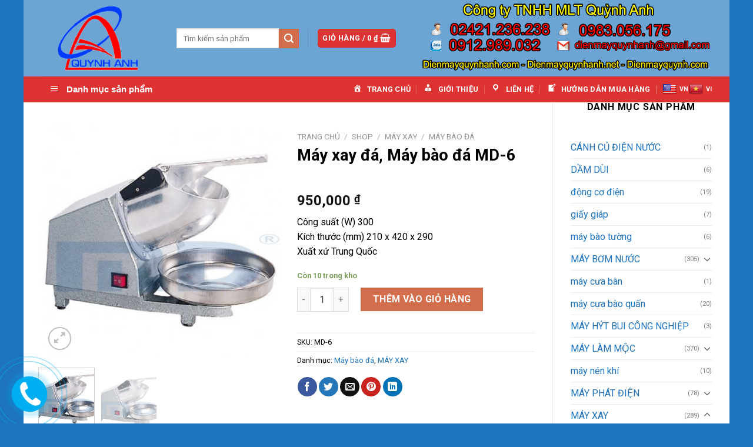

--- FILE ---
content_type: text/html; charset=UTF-8
request_url: https://maylammoc.net/http:/maylammoc.net/shop/product-category/sample-product/may-xay-da-may-bao-da-md-6/
body_size: 37367
content:
<!DOCTYPE html>
<html dir="ltr" lang="vi" class="loading-site no-js">
<head>
	<meta charset="UTF-8" />
	<link rel="profile" href="https://gmpg.org/xfn/11" />
	<link rel="pingback" href="https://maylammoc.net/xmlrpc.php" />

	<script>(function(html){html.className = html.className.replace(/\bno-js\b/,'js')})(document.documentElement);</script>
<title>Máy xay đá, Máy bào đá MD-6 | Công ty TNHH MLT Quỳnh Anh</title>
	<style>img:is([sizes="auto" i], [sizes^="auto," i]) { contain-intrinsic-size: 3000px 1500px }</style>
	
		<!-- All in One SEO 4.6.2 - aioseo.com -->
		<meta name="robots" content="max-image-preview:large" />
		<link rel="canonical" href="https://maylammoc.net/http:/maylammoc.net/shop/product-category/sample-product/may-xay-da-may-bao-da-md-6/" />
		<meta name="generator" content="All in One SEO (AIOSEO) 4.6.2" />
		<meta name="google" content="nositelinkssearchbox" />
		<script type="application/ld+json" class="aioseo-schema">
			{"@context":"https:\/\/schema.org","@graph":[{"@type":"BreadcrumbList","@id":"https:\/\/maylammoc.net\/http:\/maylammoc.net\/shop\/product-category\/sample-product\/may-xay-da-may-bao-da-md-6\/#breadcrumblist","itemListElement":[{"@type":"ListItem","@id":"https:\/\/maylammoc.net\/#listItem","position":1,"name":"Home","item":"https:\/\/maylammoc.net\/","nextItem":"https:\/\/maylammoc.net\/http:\/maylammoc.net\/shop\/product-category\/sample-product\/may-xay-da-may-bao-da-md-6\/#listItem"},{"@type":"ListItem","@id":"https:\/\/maylammoc.net\/http:\/maylammoc.net\/shop\/product-category\/sample-product\/may-xay-da-may-bao-da-md-6\/#listItem","position":2,"name":"M\u00e1y xay \u0111\u00e1, M\u00e1y b\u00e0o \u0111\u00e1 MD-6","previousItem":"https:\/\/maylammoc.net\/#listItem"}]},{"@type":"ItemPage","@id":"https:\/\/maylammoc.net\/http:\/maylammoc.net\/shop\/product-category\/sample-product\/may-xay-da-may-bao-da-md-6\/#itempage","url":"https:\/\/maylammoc.net\/http:\/maylammoc.net\/shop\/product-category\/sample-product\/may-xay-da-may-bao-da-md-6\/","name":"M\u00e1y xay \u0111\u00e1, M\u00e1y b\u00e0o \u0111\u00e1 MD-6 | C\u00f4ng ty TNHH MLT Qu\u1ef3nh Anh","inLanguage":"vi","isPartOf":{"@id":"https:\/\/maylammoc.net\/#website"},"breadcrumb":{"@id":"https:\/\/maylammoc.net\/http:\/maylammoc.net\/shop\/product-category\/sample-product\/may-xay-da-may-bao-da-md-6\/#breadcrumblist"},"image":{"@type":"ImageObject","url":"https:\/\/maylammoc.net\/wp-content\/uploads\/2019\/08\/M\u00e1y-xay-\u0111\u00e1-M\u00e1y-b\u00e0o-\u0111\u00e1-MD-6.jpg","@id":"https:\/\/maylammoc.net\/http:\/maylammoc.net\/shop\/product-category\/sample-product\/may-xay-da-may-bao-da-md-6\/#mainImage","width":418,"height":404},"primaryImageOfPage":{"@id":"https:\/\/maylammoc.net\/http:\/maylammoc.net\/shop\/product-category\/sample-product\/may-xay-da-may-bao-da-md-6\/#mainImage"},"datePublished":"2019-08-05T08:50:05+07:00","dateModified":"2019-08-05T08:50:05+07:00"},{"@type":"Organization","@id":"https:\/\/maylammoc.net\/#organization","name":"C\u00f4ng ty TNHH MLT Qu\u1ef3nh Anh","url":"https:\/\/maylammoc.net\/"},{"@type":"WebSite","@id":"https:\/\/maylammoc.net\/#website","url":"https:\/\/maylammoc.net\/","name":"C\u00f4ng ty TNHH MLT Qu\u1ef3nh Anh","inLanguage":"vi","publisher":{"@id":"https:\/\/maylammoc.net\/#organization"}}]}
		</script>
		<!-- All in One SEO -->

<meta name="viewport" content="width=device-width, initial-scale=1" /><link rel='dns-prefetch' href='//translate.google.com' />
<link rel='dns-prefetch' href='//fonts.googleapis.com' />
<link href='https://fonts.gstatic.com' crossorigin rel='preconnect' />
<link rel='prefetch' href='https://maylammoc.net/wp-content/themes/flatsome/assets/js/flatsome.js?ver=a0a7aee297766598a20e' />
<link rel='prefetch' href='https://maylammoc.net/wp-content/themes/flatsome/assets/js/chunk.slider.js?ver=3.18.6' />
<link rel='prefetch' href='https://maylammoc.net/wp-content/themes/flatsome/assets/js/chunk.popups.js?ver=3.18.6' />
<link rel='prefetch' href='https://maylammoc.net/wp-content/themes/flatsome/assets/js/chunk.tooltips.js?ver=3.18.6' />
<link rel='prefetch' href='https://maylammoc.net/wp-content/themes/flatsome/assets/js/woocommerce.js?ver=49415fe6a9266f32f1f2' />
<link rel="alternate" type="application/rss+xml" title="Dòng thông tin Công ty TNHH MLT Quỳnh Anh &raquo;" href="https://maylammoc.net/feed/" />
<link rel="alternate" type="application/rss+xml" title="Công ty TNHH MLT Quỳnh Anh &raquo; Dòng bình luận" href="https://maylammoc.net/comments/feed/" />
<link rel="alternate" type="application/rss+xml" title="Công ty TNHH MLT Quỳnh Anh &raquo; Máy xay đá, Máy bào đá MD-6 Dòng bình luận" href="https://maylammoc.net/http:/maylammoc.net/shop/product-category/sample-product/may-xay-da-may-bao-da-md-6/feed/" />
		<!-- This site uses the Google Analytics by ExactMetrics plugin v7.26.0 - Using Analytics tracking - https://www.exactmetrics.com/ -->
		<!-- Note: ExactMetrics is not currently configured on this site. The site owner needs to authenticate with Google Analytics in the ExactMetrics settings panel. -->
					<!-- No tracking code set -->
				<!-- / Google Analytics by ExactMetrics -->
		<script type="text/javascript">
/* <![CDATA[ */
window._wpemojiSettings = {"baseUrl":"https:\/\/s.w.org\/images\/core\/emoji\/16.0.1\/72x72\/","ext":".png","svgUrl":"https:\/\/s.w.org\/images\/core\/emoji\/16.0.1\/svg\/","svgExt":".svg","source":{"concatemoji":"https:\/\/maylammoc.net\/wp-includes\/js\/wp-emoji-release.min.js?ver=6.8.3"}};
/*! This file is auto-generated */
!function(s,n){var o,i,e;function c(e){try{var t={supportTests:e,timestamp:(new Date).valueOf()};sessionStorage.setItem(o,JSON.stringify(t))}catch(e){}}function p(e,t,n){e.clearRect(0,0,e.canvas.width,e.canvas.height),e.fillText(t,0,0);var t=new Uint32Array(e.getImageData(0,0,e.canvas.width,e.canvas.height).data),a=(e.clearRect(0,0,e.canvas.width,e.canvas.height),e.fillText(n,0,0),new Uint32Array(e.getImageData(0,0,e.canvas.width,e.canvas.height).data));return t.every(function(e,t){return e===a[t]})}function u(e,t){e.clearRect(0,0,e.canvas.width,e.canvas.height),e.fillText(t,0,0);for(var n=e.getImageData(16,16,1,1),a=0;a<n.data.length;a++)if(0!==n.data[a])return!1;return!0}function f(e,t,n,a){switch(t){case"flag":return n(e,"\ud83c\udff3\ufe0f\u200d\u26a7\ufe0f","\ud83c\udff3\ufe0f\u200b\u26a7\ufe0f")?!1:!n(e,"\ud83c\udde8\ud83c\uddf6","\ud83c\udde8\u200b\ud83c\uddf6")&&!n(e,"\ud83c\udff4\udb40\udc67\udb40\udc62\udb40\udc65\udb40\udc6e\udb40\udc67\udb40\udc7f","\ud83c\udff4\u200b\udb40\udc67\u200b\udb40\udc62\u200b\udb40\udc65\u200b\udb40\udc6e\u200b\udb40\udc67\u200b\udb40\udc7f");case"emoji":return!a(e,"\ud83e\udedf")}return!1}function g(e,t,n,a){var r="undefined"!=typeof WorkerGlobalScope&&self instanceof WorkerGlobalScope?new OffscreenCanvas(300,150):s.createElement("canvas"),o=r.getContext("2d",{willReadFrequently:!0}),i=(o.textBaseline="top",o.font="600 32px Arial",{});return e.forEach(function(e){i[e]=t(o,e,n,a)}),i}function t(e){var t=s.createElement("script");t.src=e,t.defer=!0,s.head.appendChild(t)}"undefined"!=typeof Promise&&(o="wpEmojiSettingsSupports",i=["flag","emoji"],n.supports={everything:!0,everythingExceptFlag:!0},e=new Promise(function(e){s.addEventListener("DOMContentLoaded",e,{once:!0})}),new Promise(function(t){var n=function(){try{var e=JSON.parse(sessionStorage.getItem(o));if("object"==typeof e&&"number"==typeof e.timestamp&&(new Date).valueOf()<e.timestamp+604800&&"object"==typeof e.supportTests)return e.supportTests}catch(e){}return null}();if(!n){if("undefined"!=typeof Worker&&"undefined"!=typeof OffscreenCanvas&&"undefined"!=typeof URL&&URL.createObjectURL&&"undefined"!=typeof Blob)try{var e="postMessage("+g.toString()+"("+[JSON.stringify(i),f.toString(),p.toString(),u.toString()].join(",")+"));",a=new Blob([e],{type:"text/javascript"}),r=new Worker(URL.createObjectURL(a),{name:"wpTestEmojiSupports"});return void(r.onmessage=function(e){c(n=e.data),r.terminate(),t(n)})}catch(e){}c(n=g(i,f,p,u))}t(n)}).then(function(e){for(var t in e)n.supports[t]=e[t],n.supports.everything=n.supports.everything&&n.supports[t],"flag"!==t&&(n.supports.everythingExceptFlag=n.supports.everythingExceptFlag&&n.supports[t]);n.supports.everythingExceptFlag=n.supports.everythingExceptFlag&&!n.supports.flag,n.DOMReady=!1,n.readyCallback=function(){n.DOMReady=!0}}).then(function(){return e}).then(function(){var e;n.supports.everything||(n.readyCallback(),(e=n.source||{}).concatemoji?t(e.concatemoji):e.wpemoji&&e.twemoji&&(t(e.twemoji),t(e.wpemoji)))}))}((window,document),window._wpemojiSettings);
/* ]]> */
</script>
<link rel='stylesheet' id='dashicons-css' href='https://maylammoc.net/wp-includes/css/dashicons.min.css?ver=6.8.3' type='text/css' media='all' />
<link rel='stylesheet' id='menu-icons-extra-css' href='https://maylammoc.net/wp-content/plugins/ot-flatsome-vertical-menu/libs/menu-icons/css/extra.min.css?ver=0.12.2' type='text/css' media='all' />
<style id='wp-emoji-styles-inline-css' type='text/css'>

	img.wp-smiley, img.emoji {
		display: inline !important;
		border: none !important;
		box-shadow: none !important;
		height: 1em !important;
		width: 1em !important;
		margin: 0 0.07em !important;
		vertical-align: -0.1em !important;
		background: none !important;
		padding: 0 !important;
	}
</style>
<style id='wp-block-library-inline-css' type='text/css'>
:root{--wp-admin-theme-color:#007cba;--wp-admin-theme-color--rgb:0,124,186;--wp-admin-theme-color-darker-10:#006ba1;--wp-admin-theme-color-darker-10--rgb:0,107,161;--wp-admin-theme-color-darker-20:#005a87;--wp-admin-theme-color-darker-20--rgb:0,90,135;--wp-admin-border-width-focus:2px;--wp-block-synced-color:#7a00df;--wp-block-synced-color--rgb:122,0,223;--wp-bound-block-color:var(--wp-block-synced-color)}@media (min-resolution:192dpi){:root{--wp-admin-border-width-focus:1.5px}}.wp-element-button{cursor:pointer}:root{--wp--preset--font-size--normal:16px;--wp--preset--font-size--huge:42px}:root .has-very-light-gray-background-color{background-color:#eee}:root .has-very-dark-gray-background-color{background-color:#313131}:root .has-very-light-gray-color{color:#eee}:root .has-very-dark-gray-color{color:#313131}:root .has-vivid-green-cyan-to-vivid-cyan-blue-gradient-background{background:linear-gradient(135deg,#00d084,#0693e3)}:root .has-purple-crush-gradient-background{background:linear-gradient(135deg,#34e2e4,#4721fb 50%,#ab1dfe)}:root .has-hazy-dawn-gradient-background{background:linear-gradient(135deg,#faaca8,#dad0ec)}:root .has-subdued-olive-gradient-background{background:linear-gradient(135deg,#fafae1,#67a671)}:root .has-atomic-cream-gradient-background{background:linear-gradient(135deg,#fdd79a,#004a59)}:root .has-nightshade-gradient-background{background:linear-gradient(135deg,#330968,#31cdcf)}:root .has-midnight-gradient-background{background:linear-gradient(135deg,#020381,#2874fc)}.has-regular-font-size{font-size:1em}.has-larger-font-size{font-size:2.625em}.has-normal-font-size{font-size:var(--wp--preset--font-size--normal)}.has-huge-font-size{font-size:var(--wp--preset--font-size--huge)}.has-text-align-center{text-align:center}.has-text-align-left{text-align:left}.has-text-align-right{text-align:right}#end-resizable-editor-section{display:none}.aligncenter{clear:both}.items-justified-left{justify-content:flex-start}.items-justified-center{justify-content:center}.items-justified-right{justify-content:flex-end}.items-justified-space-between{justify-content:space-between}.screen-reader-text{border:0;clip-path:inset(50%);height:1px;margin:-1px;overflow:hidden;padding:0;position:absolute;width:1px;word-wrap:normal!important}.screen-reader-text:focus{background-color:#ddd;clip-path:none;color:#444;display:block;font-size:1em;height:auto;left:5px;line-height:normal;padding:15px 23px 14px;text-decoration:none;top:5px;width:auto;z-index:100000}html :where(.has-border-color){border-style:solid}html :where([style*=border-top-color]){border-top-style:solid}html :where([style*=border-right-color]){border-right-style:solid}html :where([style*=border-bottom-color]){border-bottom-style:solid}html :where([style*=border-left-color]){border-left-style:solid}html :where([style*=border-width]){border-style:solid}html :where([style*=border-top-width]){border-top-style:solid}html :where([style*=border-right-width]){border-right-style:solid}html :where([style*=border-bottom-width]){border-bottom-style:solid}html :where([style*=border-left-width]){border-left-style:solid}html :where(img[class*=wp-image-]){height:auto;max-width:100%}:where(figure){margin:0 0 1em}html :where(.is-position-sticky){--wp-admin--admin-bar--position-offset:var(--wp-admin--admin-bar--height,0px)}@media screen and (max-width:600px){html :where(.is-position-sticky){--wp-admin--admin-bar--position-offset:0px}}
</style>
<link rel='stylesheet' id='contact-form-7-css' href='https://maylammoc.net/wp-content/plugins/contact-form-7/includes/css/styles.css?ver=5.9.4' type='text/css' media='all' />
<link rel='stylesheet' id='google-language-translator-css' href='https://maylammoc.net/wp-content/plugins/google-language-translator/css/style.css?ver=6.0.20' type='text/css' media='' />
<link rel='stylesheet' id='ot-vertical-menu-css-css' href='https://maylammoc.net/wp-content/plugins/ot-flatsome-vertical-menu/assets/css/style.css?ver=1.2.3' type='text/css' media='all' />
<link rel='stylesheet' id='photoswipe-css' href='https://maylammoc.net/wp-content/plugins/woocommerce/assets/css/photoswipe/photoswipe.min.css?ver=9.9.6' type='text/css' media='all' />
<link rel='stylesheet' id='photoswipe-default-skin-css' href='https://maylammoc.net/wp-content/plugins/woocommerce/assets/css/photoswipe/default-skin/default-skin.min.css?ver=9.9.6' type='text/css' media='all' />
<style id='woocommerce-inline-inline-css' type='text/css'>
.woocommerce form .form-row .required { visibility: visible; }
</style>
<link rel='stylesheet' id='brands-styles-css' href='https://maylammoc.net/wp-content/plugins/woocommerce/assets/css/brands.css?ver=9.9.6' type='text/css' media='all' />
<link rel='stylesheet' id='popup-maker-site-css' href='//maylammoc.net/wp-content/uploads/pum/pum-site-styles.css?generated=1715311354&#038;ver=1.18.5' type='text/css' media='all' />
<link rel='stylesheet' id='flatsome-main-css' href='https://maylammoc.net/wp-content/themes/flatsome/assets/css/flatsome.css?ver=3.18.6' type='text/css' media='all' />
<style id='flatsome-main-inline-css' type='text/css'>
@font-face {
				font-family: "fl-icons";
				font-display: block;
				src: url(https://maylammoc.net/wp-content/themes/flatsome/assets/css/icons/fl-icons.eot?v=3.18.6);
				src:
					url(https://maylammoc.net/wp-content/themes/flatsome/assets/css/icons/fl-icons.eot#iefix?v=3.18.6) format("embedded-opentype"),
					url(https://maylammoc.net/wp-content/themes/flatsome/assets/css/icons/fl-icons.woff2?v=3.18.6) format("woff2"),
					url(https://maylammoc.net/wp-content/themes/flatsome/assets/css/icons/fl-icons.ttf?v=3.18.6) format("truetype"),
					url(https://maylammoc.net/wp-content/themes/flatsome/assets/css/icons/fl-icons.woff?v=3.18.6) format("woff"),
					url(https://maylammoc.net/wp-content/themes/flatsome/assets/css/icons/fl-icons.svg?v=3.18.6#fl-icons) format("svg");
			}
</style>
<link rel='stylesheet' id='flatsome-shop-css' href='https://maylammoc.net/wp-content/themes/flatsome/assets/css/flatsome-shop.css?ver=3.18.6' type='text/css' media='all' />
<link rel='stylesheet' id='flatsome-style-css' href='https://maylammoc.net/wp-content/themes/flatsome-child/style.css?ver=3.0' type='text/css' media='all' />
<link rel='stylesheet' id='flatsome-googlefonts-css' href='//fonts.googleapis.com/css?family=Roboto%3Aregular%2C700%2Cregular%2C700%2Cregular&#038;display=block&#038;ver=3.9' type='text/css' media='all' />
<script type="text/javascript" src="https://maylammoc.net/wp-includes/js/jquery/jquery.min.js?ver=3.7.1" id="jquery-core-js"></script>
<script type="text/javascript" src="https://maylammoc.net/wp-includes/js/jquery/jquery-migrate.min.js?ver=3.4.1" id="jquery-migrate-js"></script>
<script type="text/javascript" src="https://maylammoc.net/wp-content/plugins/woocommerce/assets/js/jquery-blockui/jquery.blockUI.min.js?ver=2.7.0-wc.9.9.6" id="jquery-blockui-js" data-wp-strategy="defer"></script>
<script type="text/javascript" id="wc-add-to-cart-js-extra">
/* <![CDATA[ */
var wc_add_to_cart_params = {"ajax_url":"\/wp-admin\/admin-ajax.php","wc_ajax_url":"\/?wc-ajax=%%endpoint%%","i18n_view_cart":"Xem gi\u1ecf h\u00e0ng","cart_url":"https:\/\/maylammoc.net\/cart\/","is_cart":"","cart_redirect_after_add":"no"};
/* ]]> */
</script>
<script type="text/javascript" src="https://maylammoc.net/wp-content/plugins/woocommerce/assets/js/frontend/add-to-cart.min.js?ver=9.9.6" id="wc-add-to-cart-js" defer="defer" data-wp-strategy="defer"></script>
<script type="text/javascript" src="https://maylammoc.net/wp-content/plugins/woocommerce/assets/js/photoswipe/photoswipe.min.js?ver=4.1.1-wc.9.9.6" id="photoswipe-js" defer="defer" data-wp-strategy="defer"></script>
<script type="text/javascript" src="https://maylammoc.net/wp-content/plugins/woocommerce/assets/js/photoswipe/photoswipe-ui-default.min.js?ver=4.1.1-wc.9.9.6" id="photoswipe-ui-default-js" defer="defer" data-wp-strategy="defer"></script>
<script type="text/javascript" id="wc-single-product-js-extra">
/* <![CDATA[ */
var wc_single_product_params = {"i18n_required_rating_text":"Vui l\u00f2ng ch\u1ecdn m\u1ed9t m\u1ee9c \u0111\u00e1nh gi\u00e1","i18n_rating_options":["1 tr\u00ean 5 sao","2 tr\u00ean 5 sao","3 tr\u00ean 5 sao","4 tr\u00ean 5 sao","5 tr\u00ean 5 sao"],"i18n_product_gallery_trigger_text":"Xem th\u01b0 vi\u1ec7n \u1ea3nh to\u00e0n m\u00e0n h\u00ecnh","review_rating_required":"yes","flexslider":{"rtl":false,"animation":"slide","smoothHeight":true,"directionNav":false,"controlNav":"thumbnails","slideshow":false,"animationSpeed":500,"animationLoop":false,"allowOneSlide":false},"zoom_enabled":"","zoom_options":[],"photoswipe_enabled":"1","photoswipe_options":{"shareEl":false,"closeOnScroll":false,"history":false,"hideAnimationDuration":0,"showAnimationDuration":0},"flexslider_enabled":""};
/* ]]> */
</script>
<script type="text/javascript" src="https://maylammoc.net/wp-content/plugins/woocommerce/assets/js/frontend/single-product.min.js?ver=9.9.6" id="wc-single-product-js" defer="defer" data-wp-strategy="defer"></script>
<script type="text/javascript" src="https://maylammoc.net/wp-content/plugins/woocommerce/assets/js/js-cookie/js.cookie.min.js?ver=2.1.4-wc.9.9.6" id="js-cookie-js" data-wp-strategy="defer"></script>
<link rel="https://api.w.org/" href="https://maylammoc.net/wp-json/" /><link rel="alternate" title="JSON" type="application/json" href="https://maylammoc.net/wp-json/wp/v2/product/3680" /><link rel="EditURI" type="application/rsd+xml" title="RSD" href="https://maylammoc.net/xmlrpc.php?rsd" />
<meta name="generator" content="WordPress 6.8.3" />
<meta name="generator" content="WooCommerce 9.9.6" />
<link rel='shortlink' href='https://maylammoc.net/?p=3680' />
<link rel="alternate" title="oNhúng (JSON)" type="application/json+oembed" href="https://maylammoc.net/wp-json/oembed/1.0/embed?url=https%3A%2F%2Fmaylammoc.net%2Fhttp%3A%2Fmaylammoc.net%2Fshop%2Fproduct-category%2Fsample-product%2Fmay-xay-da-may-bao-da-md-6%2F" />
<link rel="alternate" title="oNhúng (XML)" type="text/xml+oembed" href="https://maylammoc.net/wp-json/oembed/1.0/embed?url=https%3A%2F%2Fmaylammoc.net%2Fhttp%3A%2Fmaylammoc.net%2Fshop%2Fproduct-category%2Fsample-product%2Fmay-xay-da-may-bao-da-md-6%2F&#038;format=xml" />
<style>#google_language_translator a{display:none!important;}div.skiptranslate.goog-te-gadget{display:inline!important;}.goog-te-gadget{color:transparent!important;}.goog-te-gadget{font-size:0px!important;}.goog-branding{display:none;}.goog-tooltip{display: none!important;}.goog-tooltip:hover{display: none!important;}.goog-text-highlight{background-color:transparent!important;border:none!important;box-shadow:none!important;}#google_language_translator select.goog-te-combo{color:#ffffff;}div.skiptranslate{display:none!important;}body{top:0px!important;}#goog-gt-{display:none!important;}font font{background-color:transparent!important;box-shadow:none!important;position:initial!important;}#glt-translate-trigger{left:20px;right:auto;}#glt-translate-trigger > span{color:#ffffff;}#glt-translate-trigger{background:#f89406;}#google_language_translator .goog-te-gadget .goog-te-combo{background:#1e73be;border:0!important;}</style><style>.bg{opacity: 0; transition: opacity 1s; -webkit-transition: opacity 1s;} .bg-loaded{opacity: 1;}</style>	<noscript><style>.woocommerce-product-gallery{ opacity: 1 !important; }</style></noscript>
	<link rel="icon" href="https://maylammoc.net/wp-content/uploads/2018/11/cropped-logo_qa-Copy-32x32.png" sizes="32x32" />
<link rel="icon" href="https://maylammoc.net/wp-content/uploads/2018/11/cropped-logo_qa-Copy-192x192.png" sizes="192x192" />
<link rel="apple-touch-icon" href="https://maylammoc.net/wp-content/uploads/2018/11/cropped-logo_qa-Copy-180x180.png" />
<meta name="msapplication-TileImage" content="https://maylammoc.net/wp-content/uploads/2018/11/cropped-logo_qa-Copy-270x270.png" />
<style id="custom-css" type="text/css">:root {--primary-color: #dd3333;--fs-color-primary: #dd3333;--fs-color-secondary: #d26e4b;--fs-color-success: #7a9c59;--fs-color-alert: #b20000;--fs-experimental-link-color: #1e73be;--fs-experimental-link-color-hover: #111;}.tooltipster-base {--tooltip-color: #fff;--tooltip-bg-color: #000;}.off-canvas-right .mfp-content, .off-canvas-left .mfp-content {--drawer-width: 300px;}.off-canvas .mfp-content.off-canvas-cart {--drawer-width: 360px;}html{background-color:#1e73be!important;}.container-width, .full-width .ubermenu-nav, .container, .row{max-width: 1170px}.row.row-collapse{max-width: 1140px}.row.row-small{max-width: 1162.5px}.row.row-large{max-width: 1200px}body.framed, body.framed header, body.framed .header-wrapper, body.boxed, body.boxed header, body.boxed .header-wrapper, body.boxed .is-sticky-section{ max-width: 1200px}.header-main{height: 130px}#logo img{max-height: 130px}#logo{width:200px;}.header-bottom{min-height: 40px}.header-top{min-height: 30px}.transparent .header-main{height: 265px}.transparent #logo img{max-height: 265px}.has-transparent + .page-title:first-of-type,.has-transparent + #main > .page-title,.has-transparent + #main > div > .page-title,.has-transparent + #main .page-header-wrapper:first-of-type .page-title{padding-top: 315px;}.header.show-on-scroll,.stuck .header-main{height:70px!important}.stuck #logo img{max-height: 70px!important}.header-bg-color {background-color: rgba(30,115,190,0.65)}.header-bottom {background-color: #dd3333}.stuck .header-main .nav > li > a{line-height: 50px }.header-bottom-nav > li > a{line-height: 16px }@media (max-width: 549px) {.header-main{height: 70px}#logo img{max-height: 70px}}.header-top{background-color:#1e73be!important;}body{color: #000000}h1,h2,h3,h4,h5,h6,.heading-font{color: #000000;}body{font-size: 100%;}@media screen and (max-width: 549px){body{font-size: 100%;}}body{font-family: Roboto, sans-serif;}body {font-weight: 400;font-style: normal;}.nav > li > a {font-family: Roboto, sans-serif;}.mobile-sidebar-levels-2 .nav > li > ul > li > a {font-family: Roboto, sans-serif;}.nav > li > a,.mobile-sidebar-levels-2 .nav > li > ul > li > a {font-weight: 700;font-style: normal;}h1,h2,h3,h4,h5,h6,.heading-font, .off-canvas-center .nav-sidebar.nav-vertical > li > a{font-family: Roboto, sans-serif;}h1,h2,h3,h4,h5,h6,.heading-font,.banner h1,.banner h2 {font-weight: 700;font-style: normal;}.alt-font{font-family: Roboto, sans-serif;}.alt-font {font-weight: 400!important;font-style: normal!important;}.header:not(.transparent) .header-bottom-nav.nav > li > a{color: #ffffff;}.header:not(.transparent) .header-bottom-nav.nav > li > a:hover,.header:not(.transparent) .header-bottom-nav.nav > li.active > a,.header:not(.transparent) .header-bottom-nav.nav > li.current > a,.header:not(.transparent) .header-bottom-nav.nav > li > a.active,.header:not(.transparent) .header-bottom-nav.nav > li > a.current{color: #ffffff;}.header-bottom-nav.nav-line-bottom > li > a:before,.header-bottom-nav.nav-line-grow > li > a:before,.header-bottom-nav.nav-line > li > a:before,.header-bottom-nav.nav-box > li > a:hover,.header-bottom-nav.nav-box > li.active > a,.header-bottom-nav.nav-pills > li > a:hover,.header-bottom-nav.nav-pills > li.active > a{color:#FFF!important;background-color: #ffffff;}.has-equal-box-heights .box-image {padding-top: 100%;}.shop-page-title.featured-title .title-bg{ background-image: url(https://maylammoc.net/wp-content/uploads/2019/08/Máy-xay-đá-Máy-bào-đá-MD-6.jpg)!important;}@media screen and (min-width: 550px){.products .box-vertical .box-image{min-width: 247px!important;width: 247px!important;}}.absolute-footer, html{background-color: #1e73be}.nav-vertical-fly-out > li + li {border-top-width: 1px; border-top-style: solid;}.label-new.menu-item > a:after{content:"Mới";}.label-hot.menu-item > a:after{content:"Thịnh hành";}.label-sale.menu-item > a:after{content:"Giảm giá";}.label-popular.menu-item > a:after{content:"Phổ biến";}</style>		<style type="text/css" id="wp-custom-css">
			.section-title-normal span {
    margin-right: 15px;
    padding-bottom: 7.5px;
    border-bottom: 2px solid rgb(232, 6, 6);
    margin-bottom: -2px;
}
a.plain {
    color: currentColor;
    transition: color .3s, opacity .3s, transform .3s;
    background: #3185d2;
}
.section-title-normal span {
    margin-right: 15px;
    padding: 5px;
    border-bottom: 2px solid rgb(232, 6, 6);
    margin-bottom: -2px;
    background: #1e73be;
}
.section-title-normal {
    border-bottom: 2px solid #e80606;
}
.dark .is-divider {
    background: rgba(0, 0, 0, 0) url(https://manhanservice.com/wp-content/uploads/2018/10/line.png) no-repeat scroll center bottom;
}
.is-divider {
    height: 15px;
    display: block;
    margin: 1em 0 1em;
    width: 100%;
    max-width: 500px;
    background: rgba(0, 0, 0, 0) url(https://manhanservice.com/wp-content/uploads/2018/10/line.png) no-repeat scroll center bottom;
}
span.widget-title {
    font-size: 1em;
    font-weight: 600;
    text-align: center;
    display: block;
}
#mega-menu-wrap {
    width: 100%;
    background: #dd3333;
    position: relative;
}
.row-small>.flickity-viewport>.flickity-slider>.col, .row-small>.col {
    padding: 5px;
    margin-bottom: 0;
}		</style>
		<style type="text/css">/** Mega Menu CSS: fs **/</style>
</head>

<body data-rsssl=1 class="wp-singular product-template-default single single-product postid-3680 wp-theme-flatsome wp-child-theme-flatsome-child theme-flatsome ot-vertical-menu ot-menu-show-home woocommerce woocommerce-page woocommerce-no-js boxed lightbox nav-dropdown-has-arrow nav-dropdown-has-shadow nav-dropdown-has-border">


<a class="skip-link screen-reader-text" href="#main">Chuyển đến nội dung</a>

<div id="wrapper">

	
	<header id="header" class="header ">
		<div class="header-wrapper">
			<div id="masthead" class="header-main hide-for-sticky">
      <div class="header-inner flex-row container logo-left medium-logo-left" role="navigation">

          <!-- Logo -->
          <div id="logo" class="flex-col logo">
            
<!-- Header logo -->
<a href="https://maylammoc.net/" title="Công ty TNHH MLT Quỳnh Anh" rel="home">
		<img width="528" height="299" src="https://maylammoc.net/wp-content/uploads/2018/11/logo_qa.png" class="header_logo header-logo" alt="Công ty TNHH MLT Quỳnh Anh"/><img  width="528" height="299" src="https://maylammoc.net/wp-content/uploads/2018/11/logo_qa.png" class="header-logo-dark" alt="Công ty TNHH MLT Quỳnh Anh"/></a>
          </div>

          <!-- Mobile Left Elements -->
          <div class="flex-col show-for-medium flex-left">
            <ul class="mobile-nav nav nav-left ">
                          </ul>
          </div>

          <!-- Left Elements -->
          <div class="flex-col hide-for-medium flex-left
            flex-grow">
            <ul class="header-nav header-nav-main nav nav-left  nav-uppercase" >
              <li class="header-search-form search-form html relative has-icon">
	<div class="header-search-form-wrapper">
		<div class="searchform-wrapper ux-search-box relative is-normal"><form role="search" method="get" class="searchform" action="https://maylammoc.net/">
	<div class="flex-row relative">
						<div class="flex-col flex-grow">
			<label class="screen-reader-text" for="woocommerce-product-search-field-0">Tìm kiếm:</label>
			<input type="search" id="woocommerce-product-search-field-0" class="search-field mb-0" placeholder="Tìm kiếm sản phẩm" value="" name="s" />
			<input type="hidden" name="post_type" value="product" />
					</div>
		<div class="flex-col">
			<button type="submit" value="Tìm kiếm" class="ux-search-submit submit-button secondary button  icon mb-0" aria-label="Nộp">
				<i class="icon-search" ></i>			</button>
		</div>
	</div>
	<div class="live-search-results text-left z-top"></div>
</form>
</div>	</div>
</li>
<li class="header-divider"></li><li class="cart-item has-icon has-dropdown">
<div class="header-button">
<a href="https://maylammoc.net/cart/" class="header-cart-link icon primary button round is-small" title="Giỏ hàng" >

<span class="header-cart-title">
   Giỏ hàng   /      <span class="cart-price"><span class="woocommerce-Price-amount amount"><bdi>0&nbsp;<span class="woocommerce-Price-currencySymbol">&#8363;</span></bdi></span></span>
  </span>

    <i class="icon-shopping-basket"
    data-icon-label="0">
  </i>
  </a>
</div>
 <ul class="nav-dropdown nav-dropdown-default">
    <li class="html widget_shopping_cart">
      <div class="widget_shopping_cart_content">
        

	<div class="ux-mini-cart-empty flex flex-row-col text-center pt pb">
				<div class="ux-mini-cart-empty-icon">
			<svg xmlns="http://www.w3.org/2000/svg" viewBox="0 0 17 19" style="opacity:.1;height:80px;">
				<path d="M8.5 0C6.7 0 5.3 1.2 5.3 2.7v2H2.1c-.3 0-.6.3-.7.7L0 18.2c0 .4.2.8.6.8h15.7c.4 0 .7-.3.7-.7v-.1L15.6 5.4c0-.3-.3-.6-.7-.6h-3.2v-2c0-1.6-1.4-2.8-3.2-2.8zM6.7 2.7c0-.8.8-1.4 1.8-1.4s1.8.6 1.8 1.4v2H6.7v-2zm7.5 3.4 1.3 11.5h-14L2.8 6.1h2.5v1.4c0 .4.3.7.7.7.4 0 .7-.3.7-.7V6.1h3.5v1.4c0 .4.3.7.7.7s.7-.3.7-.7V6.1h2.6z" fill-rule="evenodd" clip-rule="evenodd" fill="currentColor"></path>
			</svg>
		</div>
				<p class="woocommerce-mini-cart__empty-message empty">Chưa có sản phẩm trong giỏ hàng.</p>
					<p class="return-to-shop">
				<a class="button primary wc-backward" href="https://maylammoc.net/shop/">
					Quay trở lại cửa hàng				</a>
			</p>
				</div>


      </div>
    </li>
     </ul>

</li>
            </ul>
          </div>

          <!-- Right Elements -->
          <div class="flex-col hide-for-medium flex-right">
            <ul class="header-nav header-nav-main nav nav-right  nav-uppercase">
              <li class="html custom html_topbar_right"><img src="https://maylammoc.net/wp-content/uploads/2018/11/HOTLINEBN-3.png" width="500px" height="auto" />
</li>            </ul>
          </div>

          <!-- Mobile Right Elements -->
          <div class="flex-col show-for-medium flex-right">
            <ul class="mobile-nav nav nav-right ">
              <li class="header-search-form search-form html relative has-icon">
	<div class="header-search-form-wrapper">
		<div class="searchform-wrapper ux-search-box relative is-normal"><form role="search" method="get" class="searchform" action="https://maylammoc.net/">
	<div class="flex-row relative">
						<div class="flex-col flex-grow">
			<label class="screen-reader-text" for="woocommerce-product-search-field-1">Tìm kiếm:</label>
			<input type="search" id="woocommerce-product-search-field-1" class="search-field mb-0" placeholder="Tìm kiếm sản phẩm" value="" name="s" />
			<input type="hidden" name="post_type" value="product" />
					</div>
		<div class="flex-col">
			<button type="submit" value="Tìm kiếm" class="ux-search-submit submit-button secondary button  icon mb-0" aria-label="Nộp">
				<i class="icon-search" ></i>			</button>
		</div>
	</div>
	<div class="live-search-results text-left z-top"></div>
</form>
</div>	</div>
</li>
<li class="nav-icon has-icon">
  <div class="header-button">		<a href="#" data-open="#main-menu" data-pos="left" data-bg="main-menu-overlay" data-color="" class="icon primary button round is-small" aria-label="Menu" aria-controls="main-menu" aria-expanded="false">

		  <i class="icon-menu" ></i>
		  		</a>
	 </div> </li>
            </ul>
          </div>

      </div>

            <div class="container"><div class="top-divider full-width"></div></div>
      </div>
<div id="wide-nav" class="header-bottom wide-nav hide-for-sticky nav-dark">
    <div class="flex-row container">

                        <div class="flex-col hide-for-medium flex-left">
                <ul class="nav header-nav header-bottom-nav nav-left  nav-divided nav-uppercase">
                                <div id="mega-menu-wrap"
                 class="ot-vm-click">
                <div id="mega-menu-title">
                    <i class="icon-menu"></i> Danh mục sản phẩm                </div>
				<ul id="mega_menu" class="sf-menu sf-vertical"><li id="menu-item-345" class="menu-item menu-item-type-taxonomy menu-item-object-product_cat menu-item-has-children menu-item-345"><a href="https://maylammoc.net/product-category/may-xay-du%cc%a3ng/">MÁY XÂY DỰNG</a>
<ul class="sub-menu">
	<li id="menu-item-346" class="menu-item menu-item-type-taxonomy menu-item-object-product_cat menu-item-346"><a href="https://maylammoc.net/product-category/may-xay-du%cc%a3ng/may-khoan-ban/">Máy khoan bàn</a></li>
	<li id="menu-item-347" class="menu-item menu-item-type-taxonomy menu-item-object-product_cat menu-item-347"><a href="https://maylammoc.net/product-category/may-xay-du%cc%a3ng/may-khoan-cam-tay/">Máy khoan cầm tay</a></li>
	<li id="menu-item-348" class="menu-item menu-item-type-taxonomy menu-item-object-product_cat menu-item-348"><a href="https://maylammoc.net/product-category/may-xay-du%cc%a3ng/may-mai-2-da/">Máy mài 2 đá</a></li>
	<li id="menu-item-349" class="menu-item menu-item-type-taxonomy menu-item-object-product_cat menu-item-349"><a href="https://maylammoc.net/product-category/may-xay-du%cc%a3ng/may-cat-da-nang/">Máy cắt đa năng</a></li>
	<li id="menu-item-350" class="menu-item menu-item-type-taxonomy menu-item-object-product_cat menu-item-350"><a href="https://maylammoc.net/product-category/may-xay-du%cc%a3ng/may-cha-tuong/">Máy chà tường</a></li>
	<li id="menu-item-351" class="menu-item menu-item-type-taxonomy menu-item-object-product_cat menu-item-351"><a href="https://maylammoc.net/product-category/may-xay-du%cc%a3ng/may-toi-nang/">Máy tời nâng</a></li>
	<li id="menu-item-352" class="menu-item menu-item-type-taxonomy menu-item-object-product_cat menu-item-352"><a href="https://maylammoc.net/product-category/may-xay-du%cc%a3ng/pa-lang/">Pa lăng</a></li>
	<li id="menu-item-353" class="menu-item menu-item-type-taxonomy menu-item-object-product_cat menu-item-353"><a href="https://maylammoc.net/product-category/may-xay-du%cc%a3ng/may-nen-khi-pegassus/">Máy nén khí pegassus</a></li>
	<li id="menu-item-354" class="menu-item menu-item-type-taxonomy menu-item-object-product_cat menu-item-354"><a href="https://maylammoc.net/product-category/may-xay-du%cc%a3ng/binh-bo%cc%a3t-tuyet/">Bình bọt tuyết</a></li>
	<li id="menu-item-355" class="menu-item menu-item-type-taxonomy menu-item-object-product_cat menu-item-355"><a href="https://maylammoc.net/product-category/may-xay-du%cc%a3ng/may-tro%cc%a3n-vu%cc%83a/">Máy trộn vữa</a></li>
	<li id="menu-item-356" class="menu-item menu-item-type-taxonomy menu-item-object-product_cat menu-item-356"><a href="https://maylammoc.net/product-category/may-xay-du%cc%a3ng/may-do-laser/">Máy đo laser</a></li>
	<li id="menu-item-357" class="menu-item menu-item-type-taxonomy menu-item-object-product_cat menu-item-357"><a href="https://maylammoc.net/product-category/may-xay-du%cc%a3ng/may-khoan-tu/">Máy khoan từ</a></li>
	<li id="menu-item-358" class="menu-item menu-item-type-taxonomy menu-item-object-product_cat menu-item-358"><a href="https://maylammoc.net/product-category/may-xay-du%cc%a3ng/may-mai-tha%cc%89ng/">Máy mài thẳng</a></li>
	<li id="menu-item-359" class="menu-item menu-item-type-taxonomy menu-item-object-product_cat menu-item-359"><a href="https://maylammoc.net/product-category/may-xay-du%cc%a3ng/may-cat-sat-thu%cc%89y-lu%cc%a3c/">Máy cắt sắt thủy lực</a></li>
	<li id="menu-item-360" class="menu-item menu-item-type-taxonomy menu-item-object-product_cat menu-item-360"><a href="https://maylammoc.net/product-category/may-xay-du%cc%a3ng/may-cat-25mm/">Máy cắt 25mm</a></li>
	<li id="menu-item-361" class="menu-item menu-item-type-taxonomy menu-item-object-product_cat menu-item-361"><a href="https://maylammoc.net/product-category/may-xay-du%cc%a3ng/may-cat-ga%cc%a3ch/">Máy cắt gạch</a></li>
	<li id="menu-item-362" class="menu-item menu-item-type-taxonomy menu-item-object-product_cat menu-item-362"><a href="https://maylammoc.net/product-category/may-xay-du%cc%a3ng/may-toi-keo/">Máy tời kéo</a></li>
	<li id="menu-item-363" class="menu-item menu-item-type-taxonomy menu-item-object-product_cat menu-item-363"><a href="https://maylammoc.net/product-category/may-xay-du%cc%a3ng/sung-thoi-hoi-nong/">Súng thôi hơi nóng</a></li>
	<li id="menu-item-364" class="menu-item menu-item-type-taxonomy menu-item-object-product_cat menu-item-364"><a href="https://maylammoc.net/product-category/may-xay-du%cc%a3ng/may-tho%cc%89i-khi/">Máy thổi khí</a></li>
	<li id="menu-item-365" class="menu-item menu-item-type-taxonomy menu-item-object-product_cat menu-item-365"><a href="https://maylammoc.net/product-category/may-xay-du%cc%a3ng/may-tho%cc%89i-bu%cc%a3i/">Máy thổi bụi</a></li>
	<li id="menu-item-366" class="menu-item menu-item-type-taxonomy menu-item-object-product_cat menu-item-366"><a href="https://maylammoc.net/product-category/may-xay-du%cc%a3ng/may-tro%cc%a3n-be-tong/">Máy trộn bê tông</a></li>
	<li id="menu-item-367" class="menu-item menu-item-type-taxonomy menu-item-object-product_cat menu-item-367"><a href="https://maylammoc.net/product-category/may-xay-du%cc%a3ng/day-dam-dui/">Dây đầm dùi</a></li>
	<li id="menu-item-368" class="menu-item menu-item-type-taxonomy menu-item-object-product_cat menu-item-368"><a href="https://maylammoc.net/product-category/may-xay-du%cc%a3ng/may-khoan-rut-lo%cc%83i-be-tong/">Máy khoan rút lõi bê tông</a></li>
	<li id="menu-item-369" class="menu-item menu-item-type-taxonomy menu-item-object-product_cat menu-item-369"><a href="https://maylammoc.net/product-category/may-xay-du%cc%a3ng/may-mai-goc/">Máy mài góc</a></li>
	<li id="menu-item-370" class="menu-item menu-item-type-taxonomy menu-item-object-product_cat menu-item-370"><a href="https://maylammoc.net/product-category/may-xay-du%cc%a3ng/may-cat-sat/">Máy cắt sắt</a></li>
	<li id="menu-item-371" class="menu-item menu-item-type-taxonomy menu-item-object-product_cat menu-item-371"><a href="https://maylammoc.net/product-category/may-xay-du%cc%a3ng/may-cat-ton-cam-tay/">Máy cắt tôn cầm tay</a></li>
	<li id="menu-item-372" class="menu-item menu-item-type-taxonomy menu-item-object-product_cat menu-item-372"><a href="https://maylammoc.net/product-category/may-xay-du%cc%a3ng/may-cat-be-tong/">Máy cắt bê tông</a></li>
	<li id="menu-item-373" class="menu-item menu-item-type-taxonomy menu-item-object-product_cat menu-item-373"><a href="https://maylammoc.net/product-category/may-xay-du%cc%a3ng/bo%cc%a3-luu-die%cc%a3n/">Bộ lưu điện</a></li>
	<li id="menu-item-374" class="menu-item menu-item-type-taxonomy menu-item-object-product_cat menu-item-374"><a href="https://maylammoc.net/product-category/may-xay-du%cc%a3ng/may-nen-khi-piston/">Máy nén khí piston</a></li>
	<li id="menu-item-375" class="menu-item menu-item-type-taxonomy menu-item-object-product_cat menu-item-375"><a href="https://maylammoc.net/product-category/may-xay-du%cc%a3ng/may-ru%cc%89a-xe/">Máy rửa xe</a></li>
	<li id="menu-item-376" class="menu-item menu-item-type-taxonomy menu-item-object-product_cat menu-item-376"><a href="https://maylammoc.net/product-category/may-xay-du%cc%a3ng/may-tie%cc%a3n-ren-ong/">Máy tiện ren ồng</a></li>
	<li id="menu-item-377" class="menu-item menu-item-type-taxonomy menu-item-object-product_cat menu-item-377"><a href="https://maylammoc.net/product-category/may-xay-du%cc%a3ng/may-do-khoa%cc%89ng-cach-cam-tay/">Máy đo khoảng cách cầm tay</a></li>
	<li id="menu-item-378" class="menu-item menu-item-type-taxonomy menu-item-object-product_cat menu-item-378"><a href="https://maylammoc.net/product-category/may-xay-du%cc%a3ng/may-khoan-be-tong/">Máy khoan bê tông</a></li>
	<li id="menu-item-379" class="menu-item menu-item-type-taxonomy menu-item-object-product_cat menu-item-379"><a href="https://maylammoc.net/product-category/may-xay-du%cc%a3ng/may-mai-khuon/">Máy mài khuôn</a></li>
	<li id="menu-item-380" class="menu-item menu-item-type-taxonomy menu-item-object-product_cat menu-item-380"><a href="https://maylammoc.net/product-category/may-xay-du%cc%a3ng/may-cat-nhom/">Máy cắt nhôm</a></li>
	<li id="menu-item-381" class="menu-item menu-item-type-taxonomy menu-item-object-product_cat menu-item-381"><a href="https://maylammoc.net/product-category/may-xay-du%cc%a3ng/may-cat-tuong/">Máy cắt tường</a></li>
	<li id="menu-item-382" class="menu-item menu-item-type-taxonomy menu-item-object-product_cat menu-item-382"><a href="https://maylammoc.net/product-category/may-xay-du%cc%a3ng/may-cat-co%cc%89/">Máy cắt cỏ</a></li>
	<li id="menu-item-383" class="menu-item menu-item-type-taxonomy menu-item-object-product_cat menu-item-383"><a href="https://maylammoc.net/product-category/may-xay-du%cc%a3ng/may-han-nhie%cc%a3t/">Máy hàn nhiệt</a></li>
	<li id="menu-item-384" class="menu-item menu-item-type-taxonomy menu-item-object-product_cat menu-item-384"><a href="https://maylammoc.net/product-category/may-xay-du%cc%a3ng/may-nen-khi-tru%cc%a3c-vit/">Máy nén khí trục vít</a></li>
	<li id="menu-item-385" class="menu-item menu-item-type-taxonomy menu-item-object-product_cat menu-item-385"><a href="https://maylammoc.net/product-category/may-xay-du%cc%a3ng/may-tho%cc%89i-nhie%cc%a3t/">Máy thổi nhiệt</a></li>
	<li id="menu-item-386" class="menu-item menu-item-type-taxonomy menu-item-object-product_cat menu-item-386"><a href="https://maylammoc.net/product-category/may-xay-du%cc%a3ng/do%cc%a3ng-co-die%cc%a3n/">Động cơ điện</a></li>
	<li id="menu-item-387" class="menu-item menu-item-type-taxonomy menu-item-object-product_cat menu-item-387"><a href="https://maylammoc.net/product-category/may-xay-du%cc%a3ng/may-can-bang-tia-laser/">Máy cân bằng tia laser</a></li>
</ul>
</li>
<li id="menu-item-407" class="menu-item menu-item-type-taxonomy menu-item-object-product_cat menu-item-has-children menu-item-407"><a href="https://maylammoc.net/product-category/may-bom-nuoc/">MÁY BƠM NƯỚC</a>
<ul class="sub-menu">
	<li id="menu-item-408" class="menu-item menu-item-type-taxonomy menu-item-object-product_cat menu-item-408"><a href="https://maylammoc.net/product-category/may-bom-nuoc/may-bom-nuoc-cong-nghie%cc%a3p/">Máy bơm nước công nghiệp</a></li>
	<li id="menu-item-410" class="menu-item menu-item-type-taxonomy menu-item-object-product_cat menu-item-410"><a href="https://maylammoc.net/product-category/may-bom-nuoc/may-bom-nuoc-di%cc%a3nh-luo%cc%a3ng/">Máy bơm nước định lượng</a></li>
	<li id="menu-item-411" class="menu-item menu-item-type-taxonomy menu-item-object-product_cat menu-item-411"><a href="https://maylammoc.net/product-category/may-bom-nuoc/may-bom-nuoc-ho-mong/">Máy bơm nước hố móng</a></li>
	<li id="menu-item-412" class="menu-item menu-item-type-taxonomy menu-item-object-product_cat menu-item-412"><a href="https://maylammoc.net/product-category/may-bom-nuoc/may-bom-be%cc%89-boi/">Máy bơm bể bơi</a></li>
	<li id="menu-item-413" class="menu-item menu-item-type-taxonomy menu-item-object-product_cat menu-item-413"><a href="https://maylammoc.net/product-category/may-bom-nuoc/phu%cc%a3-kie%cc%a3n-phu%cc%a3-tung-may-bom/">Máy bơm nước gia dụng</a></li>
	<li id="menu-item-414" class="menu-item menu-item-type-taxonomy menu-item-object-product_cat menu-item-414"><a href="https://maylammoc.net/product-category/may-bom-nuoc/may-bom-nuoc-hoa-chat/">Phụ kiện, phụ tùng máy bơm</a></li>
	<li id="menu-item-415" class="menu-item menu-item-type-taxonomy menu-item-object-product_cat menu-item-415"><a href="https://maylammoc.net/product-category/may-bom-nuoc/may-bom-o-to/">Máy bơm ô tô</a></li>
	<li id="menu-item-416" class="menu-item menu-item-type-taxonomy menu-item-object-product_cat menu-item-416"><a href="https://maylammoc.net/product-category/may-bom-nuoc/may-bom-hut-dau-mo%cc%83/">Máy bơm hút dầu mỡ</a></li>
	<li id="menu-item-417" class="menu-item menu-item-type-taxonomy menu-item-object-product_cat menu-item-417"><a href="https://maylammoc.net/product-category/may-bom-nuoc/may-ap-lu%cc%a3c-may-bom/">Máy áp lực máy bơm</a></li>
	<li id="menu-item-418" class="menu-item menu-item-type-taxonomy menu-item-object-product_cat menu-item-418"><a href="https://maylammoc.net/product-category/may-bom-nuoc/may-bom-ap-suat/">Máy bơm áp suất</a></li>
	<li id="menu-item-419" class="menu-item menu-item-type-taxonomy menu-item-object-product_cat menu-item-419"><a href="https://maylammoc.net/product-category/may-bom-nuoc/may-bom-ly-tam/">Máy bơm ly tâm</a></li>
	<li id="menu-item-420" class="menu-item menu-item-type-taxonomy menu-item-object-product_cat menu-item-420"><a href="https://maylammoc.net/product-category/may-bom-nuoc/may-bom-chu%cc%83a-chay/">Máy bơm chữa cháy</a></li>
	<li id="menu-item-421" class="menu-item menu-item-type-taxonomy menu-item-object-product_cat menu-item-421"><a href="https://maylammoc.net/product-category/may-bom-nuoc/may-bom-thoat-nuoc-tha%cc%89i/">Máy bơm thoát nước thải</a></li>
	<li id="menu-item-422" class="menu-item menu-item-type-taxonomy menu-item-object-product_cat menu-item-422"><a href="https://maylammoc.net/product-category/may-bom-nuoc/may-bom-nuoc-o-to/">Máy bơm nước ô tô</a></li>
	<li id="menu-item-423" class="menu-item menu-item-type-taxonomy menu-item-object-product_cat menu-item-423"><a href="https://maylammoc.net/product-category/may-bom-nuoc/may-bom-cao-ap/">Máy bơm cao áp</a></li>
	<li id="menu-item-424" class="menu-item menu-item-type-taxonomy menu-item-object-product_cat menu-item-424"><a href="https://maylammoc.net/product-category/may-bom-nuoc/may-bom-be%cc%89-ca/">Máy bơm bể cá</a></li>
</ul>
</li>
<li id="menu-item-442" class="menu-item menu-item-type-taxonomy menu-item-object-product_cat menu-item-has-children menu-item-442"><a href="https://maylammoc.net/product-category/may-lam-mo%cc%a3c/">MÁY LÀM MỘC</a>
<ul class="sub-menu">
	<li id="menu-item-443" class="menu-item menu-item-type-taxonomy menu-item-object-product_cat menu-item-443"><a href="https://maylammoc.net/product-category/may-lam-mo%cc%a3c/may-cha-bang/">Máy chà băng</a></li>
	<li id="menu-item-444" class="menu-item menu-item-type-taxonomy menu-item-object-product_cat menu-item-444"><a href="https://maylammoc.net/product-category/may-lam-mo%cc%a3c/may-cua-di%cc%83a/">Máy cưa đĩa</a></li>
	<li id="menu-item-445" class="menu-item menu-item-type-taxonomy menu-item-object-product_cat menu-item-445"><a href="https://maylammoc.net/product-category/may-lam-mo%cc%a3c/may-cha-nham/">Máy chà nhám</a></li>
	<li id="menu-item-446" class="menu-item menu-item-type-taxonomy menu-item-object-product_cat menu-item-446"><a href="https://maylammoc.net/product-category/may-lam-mo%cc%a3c/may-phay-tru%cc%a3c-dung/">Máy phay trục đứng</a></li>
	<li id="menu-item-447" class="menu-item menu-item-type-taxonomy menu-item-object-product_cat menu-item-447"><a href="https://maylammoc.net/product-category/may-lam-mo%cc%a3c/may-cua-ban/">Máy cưa bàn</a></li>
	<li id="menu-item-448" class="menu-item menu-item-type-taxonomy menu-item-object-product_cat menu-item-448"><a href="https://maylammoc.net/product-category/may-lam-mo%cc%a3c/may-cua-xich/">Máy cưa xích</a></li>
	<li id="menu-item-449" class="menu-item menu-item-type-taxonomy menu-item-object-product_cat menu-item-449"><a href="https://maylammoc.net/product-category/may-lam-mo%cc%a3c/may-chuot-tron/">Máy chuốt tròn</a></li>
	<li id="menu-item-450" class="menu-item menu-item-type-taxonomy menu-item-object-product_cat menu-item-450"><a href="https://maylammoc.net/product-category/may-lam-mo%cc%a3c/may-bao-go%cc%83/">Máy bào gỗ</a></li>
	<li id="menu-item-451" class="menu-item menu-item-type-taxonomy menu-item-object-product_cat menu-item-451"><a href="https://maylammoc.net/product-category/may-lam-mo%cc%a3c/may-cua-ban-truo%cc%a3t/">Máy cưa bàn trượt</a></li>
	<li id="menu-item-452" class="menu-item menu-item-type-taxonomy menu-item-object-product_cat menu-item-452"><a href="https://maylammoc.net/product-category/may-lam-mo%cc%a3c/may-cha-nham-di%cc%83a/">Máy chà nhám đĩa</a></li>
	<li id="menu-item-453" class="menu-item menu-item-type-taxonomy menu-item-object-product_cat menu-item-453"><a href="https://maylammoc.net/product-category/may-lam-mo%cc%a3c/may-ban-dinh/">Máy bắn đinh</a></li>
	<li id="menu-item-454" class="menu-item menu-item-type-taxonomy menu-item-object-product_cat menu-item-454"><a href="https://maylammoc.net/product-category/may-lam-mo%cc%a3c/may-cua-lo%cc%a3ng/">Máy cưa lọng</a></li>
	<li id="menu-item-455" class="menu-item menu-item-type-taxonomy menu-item-object-product_cat menu-item-455"><a href="https://maylammoc.net/product-category/may-lam-mo%cc%a3c/may-cha-nham-rung/">Máy chà nhám rung</a></li>
	<li id="menu-item-456" class="menu-item menu-item-type-taxonomy menu-item-object-product_cat menu-item-456"><a href="https://maylammoc.net/product-category/may-lam-mo%cc%a3c/may-ghep-mo%cc%a3ng/">Máy ghép mộng</a></li>
</ul>
</li>
<li id="menu-item-462" class="menu-item menu-item-type-taxonomy menu-item-object-product_cat current-product-ancestor current-menu-parent current-product-parent menu-item-has-children menu-item-462"><a href="https://maylammoc.net/product-category/may-xay/">MÁY XAY</a>
<ul class="sub-menu">
	<li id="menu-item-463" class="menu-item menu-item-type-taxonomy menu-item-object-product_cat menu-item-463"><a href="https://maylammoc.net/product-category/may-xay/may-xay-bo%cc%a3t-sieu-mi%cc%a3n/">Máy xay bột siêu mịn</a></li>
	<li id="menu-item-464" class="menu-item menu-item-type-taxonomy menu-item-object-product_cat menu-item-464"><a href="https://maylammoc.net/product-category/may-xay/may-xay-da%cc%a3u-nanh-da-nang/">Máy xay đậu nành đa năng</a></li>
	<li id="menu-item-465" class="menu-item menu-item-type-taxonomy menu-item-object-product_cat menu-item-465"><a href="https://maylammoc.net/product-category/may-xay/may-xay-da%cc%a3u-nanh/">Máy xay đậu nành</a></li>
	<li id="menu-item-466" class="menu-item menu-item-type-taxonomy menu-item-object-product_cat menu-item-466"><a href="https://maylammoc.net/product-category/may-xay/may-can-bo%cc%a3t/">Máy cán bột</a></li>
	<li id="menu-item-467" class="menu-item menu-item-type-taxonomy menu-item-object-product_cat menu-item-467"><a href="https://maylammoc.net/product-category/may-xay/may-xay-nhuye%cc%83n-thi%cc%a3t/">Máy xay nhuyễn thịt</a></li>
	<li id="menu-item-468" class="menu-item menu-item-type-taxonomy menu-item-object-product_cat menu-item-468"><a href="https://maylammoc.net/product-category/may-xay/may-nghien-nguyen-lie%cc%a3u/">Máy nghiền nguyên liệu</a></li>
	<li id="menu-item-469" class="menu-item menu-item-type-taxonomy menu-item-object-product_cat menu-item-469"><a href="https://maylammoc.net/product-category/may-xay/may-thai-rau-cu%cc%89/">Máy thái rau củ</a></li>
	<li id="menu-item-470" class="menu-item menu-item-type-taxonomy menu-item-object-product_cat menu-item-470"><a href="https://maylammoc.net/product-category/may-xay/may-xay-thu%cc%a3c-pha%cc%89m/">Máy xay thực phẩm</a></li>
	<li id="menu-item-471" class="menu-item menu-item-type-taxonomy menu-item-object-product_cat menu-item-471"><a href="https://maylammoc.net/product-category/may-xay/may-can-bo%cc%a3t-nghien-bo%cc%a3t-xay-bo%cc%a3t/">Máy cán bột (nghiền bột, xay bột)</a></li>
	<li id="menu-item-472" class="menu-item menu-item-type-taxonomy menu-item-object-product_cat current-product-ancestor current-menu-parent current-product-parent menu-item-472"><a href="https://maylammoc.net/product-category/may-xay/may-bao-da/">Máy bào đá</a></li>
</ul>
</li>
<li id="menu-item-476" class="menu-item menu-item-type-taxonomy menu-item-object-product_cat menu-item-has-children menu-item-476"><a href="https://maylammoc.net/product-category/may-phat-die%cc%a3n/">MÁY PHÁT ĐIỆN</a>
<ul class="sub-menu">
	<li id="menu-item-477" class="menu-item menu-item-type-taxonomy menu-item-object-product_cat menu-item-477"><a href="https://maylammoc.net/product-category/may-phat-die%cc%a3n/may-phat-die%cc%a3n-cong-suat-lon/">Máy phát điện công suất lớn</a></li>
	<li id="menu-item-478" class="menu-item menu-item-type-taxonomy menu-item-object-product_cat menu-item-478"><a href="https://maylammoc.net/product-category/may-phat-die%cc%a3n/may-phat-die%cc%a3n-chong-on/">Máy phát điện chống ồn</a></li>
</ul>
</li>
<li id="menu-item-482" class="menu-item menu-item-type-post_type menu-item-object-page current_page_parent menu-item-482"><a href="https://maylammoc.net/shop/">Tất Cả Sản Phẩm</a></li>
</ul>            </div>
			                </ul>
            </div>
            
            
                        <div class="flex-col hide-for-medium flex-right flex-grow">
              <ul class="nav header-nav header-bottom-nav nav-right  nav-divided nav-uppercase">
                   <li id="menu-item-313" class="menu-item menu-item-type-post_type menu-item-object-page menu-item-home menu-item-313 menu-item-design-default"><a href="https://maylammoc.net/" class="nav-top-link"><i class="_mi _before dashicons dashicons-admin-home" aria-hidden="true"></i><span>Trang Chủ</span></a></li>
<li id="menu-item-317" class="menu-item menu-item-type-post_type menu-item-object-page menu-item-317 menu-item-design-default"><a href="https://maylammoc.net/gioi-thieu/" class="nav-top-link"><i class="_mi _before dashicons dashicons-businessman" aria-hidden="true"></i><span>Giới Thiệu</span></a></li>
<li id="menu-item-318" class="menu-item menu-item-type-post_type menu-item-object-page menu-item-318 menu-item-design-default"><a href="https://maylammoc.net/lien-he/" class="nav-top-link"><i class="_mi _before dashicons dashicons-location" aria-hidden="true"></i><span>Liên Hệ</span></a></li>
<li id="menu-item-319" class="menu-item menu-item-type-post_type menu-item-object-page menu-item-319 menu-item-design-default"><a href="https://maylammoc.net/huong-dan-mua-hang/" class="nav-top-link"><i class="_mi _before dashicons dashicons-welcome-write-blog" aria-hidden="true"></i><span>Hướng Dẫn Mua Hàng</span></a></li>
<li class="html custom html_top_right_text"><a href='#' class='nturl notranslate en united-states single-language flag' title='English'><span class='flag size24'></span>VN</a><a href='#' class='nturl notranslate vi Vietnamese single-language flag' title='Vietnamese'><span class='flag size24'></span>VI</a></li>              </ul>
            </div>
            
                          <div class="flex-col show-for-medium flex-grow">
                  <ul class="nav header-bottom-nav nav-center mobile-nav  nav-divided nav-uppercase">
                      <li class="html custom html_nav_position_text_top">☎️02421236238-<img src="https://dienmayquynh.com/wp-content/uploads/2018/11/zlll.png" width="18px" height="auto" />
0912989032-📞0983056175</li><li class="cart-item has-icon has-dropdown">
<div class="header-button">
<a href="https://maylammoc.net/cart/" class="header-cart-link icon primary button round is-small" title="Giỏ hàng" >

<span class="header-cart-title">
   Giỏ hàng   /      <span class="cart-price"><span class="woocommerce-Price-amount amount"><bdi>0&nbsp;<span class="woocommerce-Price-currencySymbol">&#8363;</span></bdi></span></span>
  </span>

    <i class="icon-shopping-basket"
    data-icon-label="0">
  </i>
  </a>
</div>
 <ul class="nav-dropdown nav-dropdown-default">
    <li class="html widget_shopping_cart">
      <div class="widget_shopping_cart_content">
        

	<div class="ux-mini-cart-empty flex flex-row-col text-center pt pb">
				<div class="ux-mini-cart-empty-icon">
			<svg xmlns="http://www.w3.org/2000/svg" viewBox="0 0 17 19" style="opacity:.1;height:80px;">
				<path d="M8.5 0C6.7 0 5.3 1.2 5.3 2.7v2H2.1c-.3 0-.6.3-.7.7L0 18.2c0 .4.2.8.6.8h15.7c.4 0 .7-.3.7-.7v-.1L15.6 5.4c0-.3-.3-.6-.7-.6h-3.2v-2c0-1.6-1.4-2.8-3.2-2.8zM6.7 2.7c0-.8.8-1.4 1.8-1.4s1.8.6 1.8 1.4v2H6.7v-2zm7.5 3.4 1.3 11.5h-14L2.8 6.1h2.5v1.4c0 .4.3.7.7.7.4 0 .7-.3.7-.7V6.1h3.5v1.4c0 .4.3.7.7.7s.7-.3.7-.7V6.1h2.6z" fill-rule="evenodd" clip-rule="evenodd" fill="currentColor"></path>
			</svg>
		</div>
				<p class="woocommerce-mini-cart__empty-message empty">Chưa có sản phẩm trong giỏ hàng.</p>
					<p class="return-to-shop">
				<a class="button primary wc-backward" href="https://maylammoc.net/shop/">
					Quay trở lại cửa hàng				</a>
			</p>
				</div>


      </div>
    </li>
     </ul>

</li>
                  </ul>
              </div>
            
    </div>
</div>

<div class="header-bg-container fill"><div class="header-bg-image fill"></div><div class="header-bg-color fill"></div></div>		</div>
	</header>

	
	<main id="main" class="">

	<div class="shop-container">

		
			<div class="container">
	<div class="woocommerce-notices-wrapper"></div></div>
<div id="product-3680" class="product type-product post-3680 status-publish first instock product_cat-may-bao-da product_cat-may-xay has-post-thumbnail shipping-taxable purchasable product-type-simple">
	<div class="row content-row row-divided row-large row-reverse">
	<div id="product-sidebar" class="col large-3 hide-for-medium shop-sidebar ">
		<aside id="woocommerce_product_categories-16" class="widget woocommerce widget_product_categories"><span class="widget-title shop-sidebar">Danh mục sản phẩm</span><div class="is-divider small"></div><ul class="product-categories"><li class="cat-item cat-item-217"><a href="https://maylammoc.net/product-category/canh-cu-dien-nuoc/">CÁNH CỦ ĐIỆN NƯỚC</a> <span class="count">(1)</span></li>
<li class="cat-item cat-item-209"><a href="https://maylammoc.net/product-category/dam-dui/">DẦM DÙI</a> <span class="count">(6)</span></li>
<li class="cat-item cat-item-204"><a href="https://maylammoc.net/product-category/dong-co-dien/">động cơ điện</a> <span class="count">(19)</span></li>
<li class="cat-item cat-item-208"><a href="https://maylammoc.net/product-category/giay-giap/">giấy giáp</a> <span class="count">(7)</span></li>
<li class="cat-item cat-item-207"><a href="https://maylammoc.net/product-category/may-bao-tuong/">máy bào tường</a> <span class="count">(6)</span></li>
<li class="cat-item cat-item-117 cat-parent"><a href="https://maylammoc.net/product-category/may-bom-nuoc/">MÁY BƠM NƯỚC</a> <span class="count">(305)</span><ul class='children'>
<li class="cat-item cat-item-129"><a href="https://maylammoc.net/product-category/may-bom-nuoc/may-ap-lu%cc%a3c-may-bom/">Máy áp lực máy bơm</a> <span class="count">(2)</span></li>
<li class="cat-item cat-item-130"><a href="https://maylammoc.net/product-category/may-bom-nuoc/may-bom-ap-suat/">Máy bơm áp suất</a> <span class="count">(0)</span></li>
<li class="cat-item cat-item-122"><a href="https://maylammoc.net/product-category/may-bom-nuoc/may-bom-be%cc%89-boi/">Máy bơm bể bơi</a> <span class="count">(0)</span></li>
<li class="cat-item cat-item-137"><a href="https://maylammoc.net/product-category/may-bom-nuoc/may-bom-be%cc%89-ca/">Máy bơm bể cá</a> <span class="count">(6)</span></li>
<li class="cat-item cat-item-136"><a href="https://maylammoc.net/product-category/may-bom-nuoc/may-bom-cao-ap/">Máy bơm cao áp</a> <span class="count">(1)</span></li>
<li class="cat-item cat-item-132"><a href="https://maylammoc.net/product-category/may-bom-nuoc/may-bom-chu%cc%83a-chay/">Máy bơm chữa cháy</a> <span class="count">(0)</span></li>
<li class="cat-item cat-item-128"><a href="https://maylammoc.net/product-category/may-bom-nuoc/may-bom-hut-dau-mo%cc%83/">Máy bơm hút dầu mỡ</a> <span class="count">(0)</span></li>
<li class="cat-item cat-item-131"><a href="https://maylammoc.net/product-category/may-bom-nuoc/may-bom-ly-tam/">Máy bơm ly tâm</a> <span class="count">(0)</span></li>
<li class="cat-item cat-item-118"><a href="https://maylammoc.net/product-category/may-bom-nuoc/may-bom-nuoc-cong-nghie%cc%a3p/">Máy bơm nước công nghiệp</a> <span class="count">(4)</span></li>
<li class="cat-item cat-item-120"><a href="https://maylammoc.net/product-category/may-bom-nuoc/may-bom-nuoc-di%cc%a3nh-luo%cc%a3ng/">Máy bơm nước định lượng</a> <span class="count">(3)</span></li>
<li class="cat-item cat-item-123"><a href="https://maylammoc.net/product-category/may-bom-nuoc/phu%cc%a3-kie%cc%a3n-phu%cc%a3-tung-may-bom/">Máy bơm nước gia dụng</a> <span class="count">(283)</span></li>
<li class="cat-item cat-item-121"><a href="https://maylammoc.net/product-category/may-bom-nuoc/may-bom-nuoc-ho-mong/">Máy bơm nước hố móng</a> <span class="count">(6)</span></li>
<li class="cat-item cat-item-171"><a href="https://maylammoc.net/product-category/may-bom-nuoc/may-bom-nuoc-hoa-chat-may-bom-nuoc/">Máy bơm nước hóa chất</a> <span class="count">(2)</span></li>
<li class="cat-item cat-item-134"><a href="https://maylammoc.net/product-category/may-bom-nuoc/may-bom-nuoc-o-to/">Máy bơm nước ô tô</a> <span class="count">(1)</span></li>
<li class="cat-item cat-item-126"><a href="https://maylammoc.net/product-category/may-bom-nuoc/may-bom-o-to/">Máy bơm ô tô</a> <span class="count">(1)</span></li>
<li class="cat-item cat-item-133"><a href="https://maylammoc.net/product-category/may-bom-nuoc/may-bom-thoat-nuoc-tha%cc%89i/">Máy bơm thoát nước thải</a> <span class="count">(1)</span></li>
<li class="cat-item cat-item-125"><a href="https://maylammoc.net/product-category/may-bom-nuoc/may-bom-nuoc-hoa-chat/">Phụ kiện, phụ tùng máy bơm</a> <span class="count">(0)</span></li>
</ul>
</li>
<li class="cat-item cat-item-220"><a href="https://maylammoc.net/product-category/may-cua-ban-2/">máy cưa bàn</a> <span class="count">(1)</span></li>
<li class="cat-item cat-item-205"><a href="https://maylammoc.net/product-category/may-cua-bao-quan/">máy cưa bào quấn</a> <span class="count">(20)</span></li>
<li class="cat-item cat-item-212"><a href="https://maylammoc.net/product-category/may-hyt-bui-cong-nghiep/">MÁY HÝT BUI CÔNG NGHIỆP</a> <span class="count">(3)</span></li>
<li class="cat-item cat-item-138 cat-parent"><a href="https://maylammoc.net/product-category/may-lam-mo%cc%a3c/">MÁY LÀM MỘC</a> <span class="count">(370)</span><ul class='children'>
<li class="cat-item cat-item-150"><a href="https://maylammoc.net/product-category/may-lam-mo%cc%a3c/may-ban-dinh/">Máy bắn đinh</a> <span class="count">(60)</span></li>
<li class="cat-item cat-item-147"><a href="https://maylammoc.net/product-category/may-lam-mo%cc%a3c/may-bao-go%cc%83/">Máy bào gỗ</a> <span class="count">(12)</span></li>
<li class="cat-item cat-item-139"><a href="https://maylammoc.net/product-category/may-lam-mo%cc%a3c/may-cha-bang/">Máy chà băng</a> <span class="count">(32)</span></li>
<li class="cat-item cat-item-142"><a href="https://maylammoc.net/product-category/may-lam-mo%cc%a3c/may-cha-nham/">Máy chà nhám</a> <span class="count">(8)</span></li>
<li class="cat-item cat-item-149"><a href="https://maylammoc.net/product-category/may-lam-mo%cc%a3c/may-cha-nham-di%cc%83a/">Máy chà nhám đĩa</a> <span class="count">(0)</span></li>
<li class="cat-item cat-item-152"><a href="https://maylammoc.net/product-category/may-lam-mo%cc%a3c/may-cha-nham-rung/">Máy chà nhám rung</a> <span class="count">(3)</span></li>
<li class="cat-item cat-item-146"><a href="https://maylammoc.net/product-category/may-lam-mo%cc%a3c/may-chuot-tron/">Máy chuốt tròn</a> <span class="count">(2)</span></li>
<li class="cat-item cat-item-144"><a href="https://maylammoc.net/product-category/may-lam-mo%cc%a3c/may-cua-ban/">Máy cưa bàn</a> <span class="count">(118)</span></li>
<li class="cat-item cat-item-148"><a href="https://maylammoc.net/product-category/may-lam-mo%cc%a3c/may-cua-ban-truo%cc%a3t/">Máy cưa bàn trượt</a> <span class="count">(10)</span></li>
<li class="cat-item cat-item-141"><a href="https://maylammoc.net/product-category/may-lam-mo%cc%a3c/may-cua-di%cc%83a/">Máy cưa đĩa</a> <span class="count">(8)</span></li>
<li class="cat-item cat-item-151"><a href="https://maylammoc.net/product-category/may-lam-mo%cc%a3c/may-cua-lo%cc%a3ng/">Máy cưa lọng</a> <span class="count">(64)</span></li>
<li class="cat-item cat-item-145"><a href="https://maylammoc.net/product-category/may-lam-mo%cc%a3c/may-cua-xich/">Máy cưa xích</a> <span class="count">(3)</span></li>
<li class="cat-item cat-item-153"><a href="https://maylammoc.net/product-category/may-lam-mo%cc%a3c/may-ghep-mo%cc%a3ng/">Máy ghép mộng</a> <span class="count">(1)</span></li>
<li class="cat-item cat-item-143"><a href="https://maylammoc.net/product-category/may-lam-mo%cc%a3c/may-phay-tru%cc%a3c-dung/">Máy phay trục đứng</a> <span class="count">(16)</span></li>
<li class="cat-item cat-item-187"><a href="https://maylammoc.net/product-category/may-lam-mo%cc%a3c/may-tien-go/">Máy tiện gỗ</a> <span class="count">(11)</span></li>
</ul>
</li>
<li class="cat-item cat-item-218"><a href="https://maylammoc.net/product-category/may-nen-khi/">máy nén khí</a> <span class="count">(10)</span></li>
<li class="cat-item cat-item-166 cat-parent"><a href="https://maylammoc.net/product-category/may-phat-die%cc%a3n/">MÁY PHÁT ĐIỆN</a> <span class="count">(78)</span><ul class='children'>
<li class="cat-item cat-item-184"><a href="https://maylammoc.net/product-category/may-phat-die%cc%a3n/cu-phat-dien/">Củ phát điện</a> <span class="count">(47)</span></li>
<li class="cat-item cat-item-168"><a href="https://maylammoc.net/product-category/may-phat-die%cc%a3n/may-phat-die%cc%a3n-chong-on/">Máy phát điện chống ồn</a> <span class="count">(10)</span></li>
<li class="cat-item cat-item-167"><a href="https://maylammoc.net/product-category/may-phat-die%cc%a3n/may-phat-die%cc%a3n-cong-suat-lon/">Máy phát điện công suất lớn</a> <span class="count">(25)</span></li>
</ul>
</li>
<li class="cat-item cat-item-155 cat-parent current-cat-parent"><a href="https://maylammoc.net/product-category/may-xay/">MÁY XAY</a> <span class="count">(289)</span><ul class='children'>
<li class="cat-item cat-item-165 current-cat"><a href="https://maylammoc.net/product-category/may-xay/may-bao-da/">Máy bào đá</a> <span class="count">(11)</span></li>
<li class="cat-item cat-item-159"><a href="https://maylammoc.net/product-category/may-xay/may-can-bo%cc%a3t/">Máy cán bột</a> <span class="count">(7)</span></li>
<li class="cat-item cat-item-164"><a href="https://maylammoc.net/product-category/may-xay/may-can-bo%cc%a3t-nghien-bo%cc%a3t-xay-bo%cc%a3t/">Máy cán bột (nghiền bột, xay bột)</a> <span class="count">(25)</span></li>
<li class="cat-item cat-item-161"><a href="https://maylammoc.net/product-category/may-xay/may-nghien-nguyen-lie%cc%a3u/">Máy nghiền nguyên liệu</a> <span class="count">(62)</span></li>
<li class="cat-item cat-item-175"><a href="https://maylammoc.net/product-category/may-xay/may-nghien-thuc-an-chan-nuoi/">Máy nghiền thức ăn chăn nuôi</a> <span class="count">(20)</span></li>
<li class="cat-item cat-item-162"><a href="https://maylammoc.net/product-category/may-xay/may-thai-rau-cu%cc%89/">Máy thái rau củ</a> <span class="count">(2)</span></li>
<li class="cat-item cat-item-156"><a href="https://maylammoc.net/product-category/may-xay/may-xay-bo%cc%a3t-sieu-mi%cc%a3n/">Máy xay bột siêu mịn</a> <span class="count">(42)</span></li>
<li class="cat-item cat-item-158"><a href="https://maylammoc.net/product-category/may-xay/may-xay-da%cc%a3u-nanh/">Máy xay đậu nành</a> <span class="count">(27)</span></li>
<li class="cat-item cat-item-157"><a href="https://maylammoc.net/product-category/may-xay/may-xay-da%cc%a3u-nanh-da-nang/">Máy xay đậu nành đa năng</a> <span class="count">(7)</span></li>
<li class="cat-item cat-item-160"><a href="https://maylammoc.net/product-category/may-xay/may-xay-nhuye%cc%83n-thi%cc%a3t/">Máy xay nhuyễn thịt</a> <span class="count">(72)</span></li>
<li class="cat-item cat-item-163"><a href="https://maylammoc.net/product-category/may-xay/may-xay-thu%cc%a3c-pha%cc%89m/">Máy xay thực phẩm</a> <span class="count">(50)</span></li>
</ul>
</li>
<li class="cat-item cat-item-206"><a href="https://maylammoc.net/product-category/may-xay-dung/">máy xây dựng</a> <span class="count">(12)</span></li>
<li class="cat-item cat-item-69 cat-parent"><a href="https://maylammoc.net/product-category/may-xay-du%cc%a3ng/">MÁY XÂY DỰNG</a> <span class="count">(766)</span><ul class='children'>
<li class="cat-item cat-item-78"><a href="https://maylammoc.net/product-category/may-xay-du%cc%a3ng/binh-bo%cc%a3t-tuyet/">Bình bọt tuyết</a> <span class="count">(0)</span></li>
<li class="cat-item cat-item-97"><a href="https://maylammoc.net/product-category/may-xay-du%cc%a3ng/bo%cc%a3-luu-die%cc%a3n/">Bộ lưu điện</a> <span class="count">(0)</span></li>
<li class="cat-item cat-item-91"><a href="https://maylammoc.net/product-category/may-xay-du%cc%a3ng/day-dam-dui/">Dây đầm dùi</a> <span class="count">(7)</span></li>
<li class="cat-item cat-item-110"><a href="https://maylammoc.net/product-category/may-xay-du%cc%a3ng/do%cc%a3ng-co-die%cc%a3n/">Động cơ điện</a> <span class="count">(13)</span></li>
<li class="cat-item cat-item-111"><a href="https://maylammoc.net/product-category/may-xay-du%cc%a3ng/may-can-bang-tia-laser/">Máy cân bằng tia laser</a> <span class="count">(0)</span></li>
<li class="cat-item cat-item-84"><a href="https://maylammoc.net/product-category/may-xay-du%cc%a3ng/may-cat-25mm/">Máy cắt 25mm</a> <span class="count">(1)</span></li>
<li class="cat-item cat-item-96"><a href="https://maylammoc.net/product-category/may-xay-du%cc%a3ng/may-cat-be-tong/">Máy cắt bê tông</a> <span class="count">(0)</span></li>
<li class="cat-item cat-item-106"><a href="https://maylammoc.net/product-category/may-xay-du%cc%a3ng/may-cat-co%cc%89/">Máy cắt cỏ</a> <span class="count">(0)</span></li>
<li class="cat-item cat-item-73"><a href="https://maylammoc.net/product-category/may-xay-du%cc%a3ng/may-cat-da-nang/">Máy cắt đa năng</a> <span class="count">(2)</span></li>
<li class="cat-item cat-item-85"><a href="https://maylammoc.net/product-category/may-xay-du%cc%a3ng/may-cat-ga%cc%a3ch/">Máy cắt gạch</a> <span class="count">(119)</span></li>
<li class="cat-item cat-item-104"><a href="https://maylammoc.net/product-category/may-xay-du%cc%a3ng/may-cat-nhom/">Máy cắt nhôm</a> <span class="count">(46)</span></li>
<li class="cat-item cat-item-94"><a href="https://maylammoc.net/product-category/may-xay-du%cc%a3ng/may-cat-sat/">Máy cắt sắt</a> <span class="count">(58)</span></li>
<li class="cat-item cat-item-83"><a href="https://maylammoc.net/product-category/may-xay-du%cc%a3ng/may-cat-sat-thu%cc%89y-lu%cc%a3c/">Máy cắt sắt thủy lực</a> <span class="count">(43)</span></li>
<li class="cat-item cat-item-95"><a href="https://maylammoc.net/product-category/may-xay-du%cc%a3ng/may-cat-ton-cam-tay/">Máy cắt tôn cầm tay</a> <span class="count">(0)</span></li>
<li class="cat-item cat-item-105"><a href="https://maylammoc.net/product-category/may-xay-du%cc%a3ng/may-cat-tuong/">Máy cắt tường</a> <span class="count">(17)</span></li>
<li class="cat-item cat-item-74"><a href="https://maylammoc.net/product-category/may-xay-du%cc%a3ng/may-cha-tuong/">Máy chà tường</a> <span class="count">(16)</span></li>
<li class="cat-item cat-item-101"><a href="https://maylammoc.net/product-category/may-xay-du%cc%a3ng/may-do-khoa%cc%89ng-cach-cam-tay/">Máy đo khoảng cách cầm tay</a> <span class="count">(0)</span></li>
<li class="cat-item cat-item-80"><a href="https://maylammoc.net/product-category/may-xay-du%cc%a3ng/may-do-laser/">Máy đo laser</a> <span class="count">(1)</span></li>
<li class="cat-item cat-item-107"><a href="https://maylammoc.net/product-category/may-xay-du%cc%a3ng/may-han-nhie%cc%a3t/">Máy hàn nhiệt</a> <span class="count">(55)</span></li>
<li class="cat-item cat-item-70"><a href="https://maylammoc.net/product-category/may-xay-du%cc%a3ng/may-khoan-ban/">Máy khoan bàn</a> <span class="count">(120)</span></li>
<li class="cat-item cat-item-102"><a href="https://maylammoc.net/product-category/may-xay-du%cc%a3ng/may-khoan-be-tong/">Máy khoan bê tông</a> <span class="count">(14)</span></li>
<li class="cat-item cat-item-71"><a href="https://maylammoc.net/product-category/may-xay-du%cc%a3ng/may-khoan-cam-tay/">Máy khoan cầm tay</a> <span class="count">(81)</span></li>
<li class="cat-item cat-item-92"><a href="https://maylammoc.net/product-category/may-xay-du%cc%a3ng/may-khoan-rut-lo%cc%83i-be-tong/">Máy khoan rút lõi bê tông</a> <span class="count">(13)</span></li>
<li class="cat-item cat-item-81"><a href="https://maylammoc.net/product-category/may-xay-du%cc%a3ng/may-khoan-tu/">Máy khoan từ</a> <span class="count">(0)</span></li>
<li class="cat-item cat-item-72"><a href="https://maylammoc.net/product-category/may-xay-du%cc%a3ng/may-mai-2-da/">Máy mài 2 đá</a> <span class="count">(30)</span></li>
<li class="cat-item cat-item-93"><a href="https://maylammoc.net/product-category/may-xay-du%cc%a3ng/may-mai-goc/">Máy mài góc</a> <span class="count">(13)</span></li>
<li class="cat-item cat-item-103"><a href="https://maylammoc.net/product-category/may-xay-du%cc%a3ng/may-mai-khuon/">Máy mài khuôn</a> <span class="count">(0)</span></li>
<li class="cat-item cat-item-82"><a href="https://maylammoc.net/product-category/may-xay-du%cc%a3ng/may-mai-tha%cc%89ng/">Máy mài thẳng</a> <span class="count">(1)</span></li>
<li class="cat-item cat-item-77"><a href="https://maylammoc.net/product-category/may-xay-du%cc%a3ng/may-nen-khi-pegassus/">Máy nén khí pegassus</a> <span class="count">(2)</span></li>
<li class="cat-item cat-item-98"><a href="https://maylammoc.net/product-category/may-xay-du%cc%a3ng/may-nen-khi-piston/">Máy nén khí piston</a> <span class="count">(3)</span></li>
<li class="cat-item cat-item-108"><a href="https://maylammoc.net/product-category/may-xay-du%cc%a3ng/may-nen-khi-tru%cc%a3c-vit/">Máy nén khí trục vít</a> <span class="count">(0)</span></li>
<li class="cat-item cat-item-99"><a href="https://maylammoc.net/product-category/may-xay-du%cc%a3ng/may-ru%cc%89a-xe/">Máy rửa xe</a> <span class="count">(4)</span></li>
<li class="cat-item cat-item-89"><a href="https://maylammoc.net/product-category/may-xay-du%cc%a3ng/may-tho%cc%89i-bu%cc%a3i/">Máy thổi bụi</a> <span class="count">(5)</span></li>
<li class="cat-item cat-item-88"><a href="https://maylammoc.net/product-category/may-xay-du%cc%a3ng/may-tho%cc%89i-khi/">Máy thổi khí</a> <span class="count">(45)</span></li>
<li class="cat-item cat-item-109"><a href="https://maylammoc.net/product-category/may-xay-du%cc%a3ng/may-tho%cc%89i-nhie%cc%a3t/">Máy thổi nhiệt</a> <span class="count">(1)</span></li>
<li class="cat-item cat-item-100"><a href="https://maylammoc.net/product-category/may-xay-du%cc%a3ng/may-tie%cc%a3n-ren-ong/">Máy tiện ren ồng</a> <span class="count">(0)</span></li>
<li class="cat-item cat-item-86"><a href="https://maylammoc.net/product-category/may-xay-du%cc%a3ng/may-toi-keo/">Máy tời kéo</a> <span class="count">(0)</span></li>
<li class="cat-item cat-item-75"><a href="https://maylammoc.net/product-category/may-xay-du%cc%a3ng/may-toi-nang/">Máy tời nâng</a> <span class="count">(45)</span></li>
<li class="cat-item cat-item-90"><a href="https://maylammoc.net/product-category/may-xay-du%cc%a3ng/may-tro%cc%a3n-be-tong/">Máy trộn bê tông</a> <span class="count">(0)</span></li>
<li class="cat-item cat-item-79"><a href="https://maylammoc.net/product-category/may-xay-du%cc%a3ng/may-tro%cc%a3n-vu%cc%83a/">Máy trộn vữa</a> <span class="count">(0)</span></li>
<li class="cat-item cat-item-76"><a href="https://maylammoc.net/product-category/may-xay-du%cc%a3ng/pa-lang/">Pa lăng</a> <span class="count">(1)</span></li>
<li class="cat-item cat-item-87"><a href="https://maylammoc.net/product-category/may-xay-du%cc%a3ng/sung-thoi-hoi-nong/">Súng thôi hơi nóng</a> <span class="count">(1)</span></li>
</ul>
</li>
<li class="cat-item cat-item-185"><a href="https://maylammoc.net/product-category/san-pham-ban-chay/">Sản Phẩm Bán Chạy</a> <span class="count">(20)</span></li>
<li class="cat-item cat-item-15"><a href="https://maylammoc.net/product-category/san-pham-khac/">Sản Phẩm Khác</a> <span class="count">(49)</span></li>
<li class="cat-item cat-item-219"><a href="https://maylammoc.net/product-category/sung-ban-dinh/">súng bắn đinh</a> <span class="count">(1)</span></li>
<li class="cat-item cat-item-210"><a href="https://maylammoc.net/product-category/sung-ban-dinh-dien/">SÚNG BẮN ĐINH ĐIỆN</a> <span class="count">(3)</span></li>
</ul></aside><aside id="text-16" class="widget widget_text"><span class="widget-title shop-sidebar">Liên Hệ</span><div class="is-divider small"></div>			<div class="textwidget"><h4 class="name_cty"><strong><img fetchpriority="high" decoding="async" class="alignnone size-medium wp-image-1540" src="https://maylammoc.net/wp-content/uploads/2018/11/HOTLINE-800x348-800x348-800x348.jpg" alt="" width="800" height="348" srcset="https://maylammoc.net/wp-content/uploads/2018/11/HOTLINE-800x348-800x348.jpg 800w, https://maylammoc.net/wp-content/uploads/2018/11/HOTLINE-800x348-800x348-768x334.jpg 768w, https://maylammoc.net/wp-content/uploads/2018/11/HOTLINE-800x348-800x348-510x222.jpg 510w" sizes="(max-width: 800px) 100vw, 800px" />Công ty TNHH MLT Quỳnh Anh</strong></h4>
<p class="bf_map_ft">🏫 Địa chỉ: 33 Tam Trinh, Hoàng Mai, Hà Nội</p>
<p class="bf_phone_ft"><strong><img decoding="async" class="alignnone  wp-image-1543" src="https://maylammoc.net/wp-content/uploads/2018/11/zalo-icon-400x400.jpg" alt="" width="19" height="18" srcset="https://maylammoc.net/wp-content/uploads/2018/11/zalo-icon-400x400.jpg 400w, https://maylammoc.net/wp-content/uploads/2018/11/zalo-icon-280x280.jpg 280w, https://maylammoc.net/wp-content/uploads/2018/11/zalo-icon-510x510.jpg 510w, https://maylammoc.net/wp-content/uploads/2018/11/zalo-icon-100x100.jpg 100w, https://maylammoc.net/wp-content/uploads/2018/11/zalo-icon.jpg 512w" sizes="(max-width: 19px) 100vw, 19px" /> <a href="tel:0912989032">0912.989.032</a></strong></p>
<p class="bf_phone_ft"><strong>📞 <a href="tel:02421236238">02421.236.238</a></strong></p>
<p class="bf_phone_ft"><strong>📞 <a href="tel:0983056175">0983.056.175</a></strong></p>
<p class="bf_email_ft">📧 dienmayquynhanh@gmail.com</p>
</div>
		</aside>	</div>

	<div class="col large-9">
		<div class="product-main">
		<div class="row">
			<div class="large-6 col">
				
<div class="product-images relative mb-half has-hover woocommerce-product-gallery woocommerce-product-gallery--with-images woocommerce-product-gallery--columns-4 images" data-columns="4">

  <div class="badge-container is-larger absolute left top z-1">

</div>

  <div class="image-tools absolute top show-on-hover right z-3">
      </div>

  <div class="woocommerce-product-gallery__wrapper product-gallery-slider slider slider-nav-small mb-half"
        data-flickity-options='{
                "cellAlign": "center",
                "wrapAround": true,
                "autoPlay": false,
                "prevNextButtons":true,
                "adaptiveHeight": true,
                "imagesLoaded": true,
                "lazyLoad": 1,
                "dragThreshold" : 15,
                "pageDots": false,
                "rightToLeft": false       }'>
    <div data-thumb="https://maylammoc.net/wp-content/uploads/2019/08/Máy-xay-đá-Máy-bào-đá-MD-6-100x100.jpg" data-thumb-alt="" class="woocommerce-product-gallery__image slide first"><a href="https://maylammoc.net/wp-content/uploads/2019/08/Máy-xay-đá-Máy-bào-đá-MD-6.jpg"><img width="418" height="404" src="https://maylammoc.net/wp-content/uploads/2019/08/Máy-xay-đá-Máy-bào-đá-MD-6.jpg" class="wp-post-image skip-lazy" alt="" data-caption="" data-src="https://maylammoc.net/wp-content/uploads/2019/08/Máy-xay-đá-Máy-bào-đá-MD-6.jpg" data-large_image="https://maylammoc.net/wp-content/uploads/2019/08/Máy-xay-đá-Máy-bào-đá-MD-6.jpg" data-large_image_width="418" data-large_image_height="404" decoding="async" srcset="https://maylammoc.net/wp-content/uploads/2019/08/Máy-xay-đá-Máy-bào-đá-MD-6.jpg 418w, https://maylammoc.net/wp-content/uploads/2019/08/Máy-xay-đá-Máy-bào-đá-MD-6-414x400.jpg 414w" sizes="(max-width: 418px) 100vw, 418px" /></a></div><div data-thumb="https://maylammoc.net/wp-content/uploads/2019/08/Máy-xay-đá-Máy-bào-đá-MD-6-100x100.jpg" data-thumb-alt="" class="woocommerce-product-gallery__image slide"><a href="https://maylammoc.net/wp-content/uploads/2019/08/Máy-xay-đá-Máy-bào-đá-MD-6.jpg"><img width="418" height="404" src="https://maylammoc.net/wp-content/uploads/2019/08/Máy-xay-đá-Máy-bào-đá-MD-6.jpg" class="skip-lazy" alt="" data-caption="" data-src="https://maylammoc.net/wp-content/uploads/2019/08/Máy-xay-đá-Máy-bào-đá-MD-6.jpg" data-large_image="https://maylammoc.net/wp-content/uploads/2019/08/Máy-xay-đá-Máy-bào-đá-MD-6.jpg" data-large_image_width="418" data-large_image_height="404" decoding="async" loading="lazy" srcset="https://maylammoc.net/wp-content/uploads/2019/08/Máy-xay-đá-Máy-bào-đá-MD-6.jpg 418w, https://maylammoc.net/wp-content/uploads/2019/08/Máy-xay-đá-Máy-bào-đá-MD-6-414x400.jpg 414w" sizes="auto, (max-width: 418px) 100vw, 418px" /></a></div>  </div>

  <div class="image-tools absolute bottom left z-3">
        <a href="#product-zoom" class="zoom-button button is-outline circle icon tooltip hide-for-small" title="Phóng">
      <i class="icon-expand" ></i>    </a>
   </div>
</div>

	<div class="product-thumbnails thumbnails slider-no-arrows slider row row-small row-slider slider-nav-small small-columns-4"
		data-flickity-options='{
			"cellAlign": "left",
			"wrapAround": false,
			"autoPlay": false,
			"prevNextButtons": true,
			"asNavFor": ".product-gallery-slider",
			"percentPosition": true,
			"imagesLoaded": true,
			"pageDots": false,
			"rightToLeft": false,
			"contain": true
		}'>
					<div class="col is-nav-selected first">
				<a>
					<img src="https://maylammoc.net/wp-content/uploads/2019/08/Máy-xay-đá-Máy-bào-đá-MD-6-247x296.jpg" alt="" width="247" height="296" class="attachment-woocommerce_thumbnail" />				</a>
			</div><div class="col"><a><img src="https://maylammoc.net/wp-content/uploads/2019/08/Máy-xay-đá-Máy-bào-đá-MD-6-247x296.jpg" alt="" width="247" height="296"  class="attachment-woocommerce_thumbnail" /></a></div>	</div>
	
			</div>


			<div class="product-info summary entry-summary col col-fit product-summary">
				<nav class="woocommerce-breadcrumb breadcrumbs uppercase"><a href="https://maylammoc.net">Trang chủ</a> <span class="divider">&#47;</span> <a href="https://maylammoc.net/shop/">Shop</a> <span class="divider">&#47;</span> <a href="https://maylammoc.net/product-category/may-xay/">MÁY XAY</a> <span class="divider">&#47;</span> <a href="https://maylammoc.net/product-category/may-xay/may-bao-da/">Máy bào đá</a></nav><h1 class="product-title product_title entry-title">
	Máy xay đá, Máy bào đá MD-6</h1>

	<div class="is-divider small"></div>
<div class="price-wrapper">
	<p class="price product-page-price ">
  <span class="woocommerce-Price-amount amount"><bdi>950,000&nbsp;<span class="woocommerce-Price-currencySymbol">&#8363;</span></bdi></span></p>
</div>
<div class="product-short-description">
	<p>Công suất (W) 300<br />
Kích thước (mm) 210 x 420 x 290<br />
Xuất xứ Trung Quốc</p>
</div>
<p class="stock in-stock">Còn 10 trong kho</p>

	
	<form class="cart" action="https://maylammoc.net/http:/maylammoc.net/shop/product-category/sample-product/may-xay-da-may-bao-da-md-6/" method="post" enctype='multipart/form-data'>
		
			<div class="ux-quantity quantity buttons_added">
		<input type="button" value="-" class="ux-quantity__button ux-quantity__button--minus button minus is-form">				<label class="screen-reader-text" for="quantity_6972782fb8818">Máy xay đá, Máy bào đá MD-6 số lượng</label>
		<input
			type="number"
						id="quantity_6972782fb8818"
			class="input-text qty text"
			name="quantity"
			value="1"
			aria-label="Số lượng sản phẩm"
			size="4"
			min="1"
			max="10"
							step="1"
				placeholder=""
				inputmode="numeric"
				autocomplete="off"
					/>
				<input type="button" value="+" class="ux-quantity__button ux-quantity__button--plus button plus is-form">	</div>
	
		<button type="submit" name="add-to-cart" value="3680" class="single_add_to_cart_button button alt">Thêm vào giỏ hàng</button>

			</form>

	
<div class="product_meta">

	
	
		<span class="sku_wrapper">SKU: <span class="sku">MD-6</span></span>

	
	<span class="posted_in">Danh mục: <a href="https://maylammoc.net/product-category/may-xay/may-bao-da/" rel="tag">Máy bào đá</a>, <a href="https://maylammoc.net/product-category/may-xay/" rel="tag">MÁY XAY</a></span>
	
	
</div>
<div class="social-icons share-icons share-row relative" ><a href="whatsapp://send?text=M%C3%A1y%20xay%20%C4%91%C3%A1%2C%20M%C3%A1y%20b%C3%A0o%20%C4%91%C3%A1%20MD-6 - https://maylammoc.net/http:/maylammoc.net/shop/product-category/sample-product/may-xay-da-may-bao-da-md-6/" data-action="share/whatsapp/share" class="icon primary button circle tooltip whatsapp show-for-medium" title="Chia sẻ trên WhatsApp" aria-label="Chia sẻ trên WhatsApp" ><i class="icon-whatsapp" ></i></a><a href="https://www.facebook.com/sharer.php?u=https://maylammoc.net/http:/maylammoc.net/shop/product-category/sample-product/may-xay-da-may-bao-da-md-6/" data-label="Facebook" onclick="window.open(this.href,this.title,'width=500,height=500,top=300px,left=300px'); return false;" target="_blank" class="icon primary button circle tooltip facebook" title="Chia sẻ trên Facebook" aria-label="Chia sẻ trên Facebook" rel="noopener nofollow" ><i class="icon-facebook" ></i></a><a href="https://twitter.com/share?url=https://maylammoc.net/http:/maylammoc.net/shop/product-category/sample-product/may-xay-da-may-bao-da-md-6/" onclick="window.open(this.href,this.title,'width=500,height=500,top=300px,left=300px'); return false;" target="_blank" class="icon primary button circle tooltip twitter" title="Chia sẻ trên Twitter" aria-label="Chia sẻ trên Twitter" rel="noopener nofollow" ><i class="icon-twitter" ></i></a><a href="mailto:?subject=M%C3%A1y%20xay%20%C4%91%C3%A1%2C%20M%C3%A1y%20b%C3%A0o%20%C4%91%C3%A1%20MD-6&body=H%C3%A3y%20ki%E1%BB%83m%20tra%20%C4%91i%E1%BB%81u%20n%C3%A0y%3A%20https%3A%2F%2Fmaylammoc.net%2Fhttp%3A%2Fmaylammoc.net%2Fshop%2Fproduct-category%2Fsample-product%2Fmay-xay-da-may-bao-da-md-6%2F" class="icon primary button circle tooltip email" title="Email cho bạn bè" aria-label="Email cho bạn bè" rel="nofollow" ><i class="icon-envelop" ></i></a><a href="https://pinterest.com/pin/create/button?url=https://maylammoc.net/http:/maylammoc.net/shop/product-category/sample-product/may-xay-da-may-bao-da-md-6/&media=https://maylammoc.net/wp-content/uploads/2019/08/Máy-xay-đá-Máy-bào-đá-MD-6.jpg&description=M%C3%A1y%20xay%20%C4%91%C3%A1%2C%20M%C3%A1y%20b%C3%A0o%20%C4%91%C3%A1%20MD-6" onclick="window.open(this.href,this.title,'width=500,height=500,top=300px,left=300px'); return false;" target="_blank" class="icon primary button circle tooltip pinterest" title="Ghim trên Pinterest" aria-label="Ghim trên Pinterest" rel="noopener nofollow" ><i class="icon-pinterest" ></i></a><a href="https://www.linkedin.com/shareArticle?mini=true&url=https://maylammoc.net/http:/maylammoc.net/shop/product-category/sample-product/may-xay-da-may-bao-da-md-6/&title=M%C3%A1y%20xay%20%C4%91%C3%A1%2C%20M%C3%A1y%20b%C3%A0o%20%C4%91%C3%A1%20MD-6" onclick="window.open(this.href,this.title,'width=500,height=500,top=300px,left=300px'); return false;" target="_blank" class="icon primary button circle tooltip linkedin" title="Chia sẻ trên LinkedIn" aria-label="Chia sẻ trên LinkedIn" rel="noopener nofollow" ><i class="icon-linkedin" ></i></a></div>
			</div>
		</div>
		</div>
		<div class="product-footer">
			
	<div class="woocommerce-tabs wc-tabs-wrapper container tabbed-content">
		<ul class="tabs wc-tabs product-tabs small-nav-collapse nav nav-uppercase nav-line nav-left" role="tablist">
							<li class="description_tab active" id="tab-title-description" role="presentation">
					<a href="#tab-description" role="tab" aria-selected="true" aria-controls="tab-description">
						Mô tả					</a>
				</li>
											<li class="reviews_tab " id="tab-title-reviews" role="presentation">
					<a href="#tab-reviews" role="tab" aria-selected="false" aria-controls="tab-reviews" tabindex="-1">
						Đánh giá (0)					</a>
				</li>
									</ul>
		<div class="tab-panels">
							<div class="woocommerce-Tabs-panel woocommerce-Tabs-panel--description panel entry-content active" id="tab-description" role="tabpanel" aria-labelledby="tab-title-description">
										

<p>Công suất (W) 300<br />
Kích thước (mm) 210 x 420 x 290<br />
Xuất xứ Trung Quốc</p>
				</div>
											<div class="woocommerce-Tabs-panel woocommerce-Tabs-panel--reviews panel entry-content " id="tab-reviews" role="tabpanel" aria-labelledby="tab-title-reviews">
										<div id="reviews" class="woocommerce-Reviews row">
	<div id="comments" class="col large-12">
		<h3 class="woocommerce-Reviews-title normal">
			Đánh giá		</h3>

					<p class="woocommerce-noreviews">Chưa có đánh giá nào.</p>
			</div>

			<div id="review_form_wrapper" class="large-12 col">
			<div id="review_form" class="col-inner">
				<div class="review-form-inner has-border">
					<div id="respond" class="comment-respond">
		<h3 id="reply-title" class="comment-reply-title">Hãy là người đầu tiên nhận xét &ldquo;Máy xay đá, Máy bào đá MD-6&rdquo; <small><a rel="nofollow" id="cancel-comment-reply-link" href="/http:/maylammoc.net/shop/product-category/sample-product/may-xay-da-may-bao-da-md-6/#respond" style="display:none;">Hủy</a></small></h3><form action="https://maylammoc.net/wp-comments-post.php" method="post" id="commentform" class="comment-form"><div class="comment-form-rating"><label for="rating">Đánh giá của bạn&nbsp;<span class="required">*</span></label><select name="rating" id="rating" required>
						<option value="">Xếp hạng&hellip;</option>
						<option value="5">Rất tốt</option>
						<option value="4">Tốt</option>
						<option value="3">Trung bình</option>
						<option value="2">Không tệ</option>
						<option value="1">Rất tệ</option>
					</select></div><p class="comment-form-comment"><label for="comment">Đánh giá của bạn&nbsp;<span class="required">*</span></label><textarea id="comment" name="comment" cols="45" rows="8" required></textarea></p><p class="comment-form-author"><label for="author">Tên&nbsp;<span class="required">*</span></label><input id="author" name="author" type="text" value="" size="30" required /></p>
<p class="comment-form-email"><label for="email">Email&nbsp;<span class="required">*</span></label><input id="email" name="email" type="email" value="" size="30" required /></p>
<p class="form-submit"><input name="submit" type="submit" id="submit" class="submit" value="Gửi đi" /> <input type='hidden' name='comment_post_ID' value='3680' id='comment_post_ID' />
<input type='hidden' name='comment_parent' id='comment_parent' value='0' />
</p></form>	</div><!-- #respond -->
					</div>
			</div>
		</div>

	
</div>
				</div>
							
					</div>
	</div>


	<div class="related related-products-wrapper product-section">

					<h3 class="product-section-title container-width product-section-title-related pt-half pb-half uppercase">
				Sản phẩm tương tự			</h3>
		

	
  
    <div class="row has-equal-box-heights large-columns-4 medium-columns-3 small-columns-2 row-small slider row-slider slider-nav-reveal slider-nav-push"  data-flickity-options='{"imagesLoaded": true, "groupCells": "100%", "dragThreshold" : 5, "cellAlign": "left","wrapAround": true,"prevNextButtons": true,"percentPosition": true,"pageDots": false, "rightToLeft": false, "autoPlay" : false}' >

  
		<div class="product-small col has-hover product type-product post-1158 status-publish instock product_cat-may-xay product_cat-may-xay-nhuyen-thit has-post-thumbnail shipping-taxable purchasable product-type-simple">
	<div class="col-inner">
	
<div class="badge-container absolute left top z-1">

</div>
	<div class="product-small box ">
		<div class="box-image">
			<div class="image-fade_in_back">
				<a href="https://maylammoc.net/http:/maylammoc.net/shop/product-category/sample-product/may-xay-gio-cha-may-lam-ruoc-750w/" aria-label="Máy xay giò chả, máy làm ruốc 750W">
					<img width="247" height="296" src="https://maylammoc.net/wp-content/uploads/2018/10/máy-xay-giò-750-xanh-247x296.jpg" class="attachment-woocommerce_thumbnail size-woocommerce_thumbnail" alt="Máy xay giò chả, máy làm ruốc 750W" decoding="async" loading="lazy" />				</a>
			</div>
			<div class="image-tools is-small top right show-on-hover">
							</div>
			<div class="image-tools is-small hide-for-small bottom left show-on-hover">
							</div>
			<div class="image-tools grid-tools text-center hide-for-small bottom hover-slide-in show-on-hover">
							</div>
					</div>

		<div class="box-text box-text-products text-center grid-style-2">
			<div class="title-wrapper"><p class="name product-title woocommerce-loop-product__title"><a href="https://maylammoc.net/http:/maylammoc.net/shop/product-category/sample-product/may-xay-gio-cha-may-lam-ruoc-750w/" class="woocommerce-LoopProduct-link woocommerce-loop-product__link">Máy xay giò chả, máy làm ruốc 750W</a></p></div><div class="price-wrapper">
	<span class="price"><span class="woocommerce-Price-amount amount"><bdi>1,400,000&nbsp;<span class="woocommerce-Price-currencySymbol">&#8363;</span></bdi></span></span>
</div>		</div>
	</div>
		</div>
</div><div class="product-small col has-hover product type-product post-650 status-publish instock product_cat-may-can-bot product_cat-may-xay has-post-thumbnail shipping-taxable purchasable product-type-simple">
	<div class="col-inner">
	
<div class="badge-container absolute left top z-1">

</div>
	<div class="product-small box ">
		<div class="box-image">
			<div class="image-fade_in_back">
				<a href="https://maylammoc.net/http:/maylammoc.net/shop/product-category/sample-product/may-xay-bot-gao-nuoc-sm-14/" aria-label="Máy xay bột gạo nước SM-14">
					<img width="247" height="296" src="https://maylammoc.net/wp-content/uploads/2018/12/Xay-bột-nc-1-247x296.jpg" class="attachment-woocommerce_thumbnail size-woocommerce_thumbnail" alt="Máy xay bột gạo nước SM-14" decoding="async" loading="lazy" /><img width="247" height="296" src="https://maylammoc.net/wp-content/uploads/2018/12/Xay-bột-nc-1-247x296.jpg" class="show-on-hover absolute fill hide-for-small back-image" alt="" decoding="async" loading="lazy" />				</a>
			</div>
			<div class="image-tools is-small top right show-on-hover">
							</div>
			<div class="image-tools is-small hide-for-small bottom left show-on-hover">
							</div>
			<div class="image-tools grid-tools text-center hide-for-small bottom hover-slide-in show-on-hover">
							</div>
					</div>

		<div class="box-text box-text-products text-center grid-style-2">
			<div class="title-wrapper"><p class="name product-title woocommerce-loop-product__title"><a href="https://maylammoc.net/http:/maylammoc.net/shop/product-category/sample-product/may-xay-bot-gao-nuoc-sm-14/" class="woocommerce-LoopProduct-link woocommerce-loop-product__link">Máy xay bột gạo nước SM-14</a></p></div><div class="price-wrapper">
	<span class="price"><span class="woocommerce-Price-amount amount"><bdi>2,800,000&nbsp;<span class="woocommerce-Price-currencySymbol">&#8363;</span></bdi></span></span>
</div>		</div>
	</div>
		</div>
</div><div class="product-small col has-hover product type-product post-1180 status-publish last instock product_cat-may-xay product_cat-may-xay-nhuyen-thit has-post-thumbnail shipping-taxable purchasable product-type-simple">
	<div class="col-inner">
	
<div class="badge-container absolute left top z-1">

</div>
	<div class="product-small box ">
		<div class="box-image">
			<div class="image-fade_in_back">
				<a href="https://maylammoc.net/http:/maylammoc.net/shop/product-category/sample-product/may-xay-gio-750w-dt-xt02/" aria-label="Máy xay giò 750W (ĐT-XT02)">
					<img width="247" height="296" src="https://maylammoc.net/wp-content/uploads/2018/10/ĐT-XT02-247x296.jpg" class="attachment-woocommerce_thumbnail size-woocommerce_thumbnail" alt="Máy xay giò 750W (ĐT-XT02)" decoding="async" loading="lazy" />				</a>
			</div>
			<div class="image-tools is-small top right show-on-hover">
							</div>
			<div class="image-tools is-small hide-for-small bottom left show-on-hover">
							</div>
			<div class="image-tools grid-tools text-center hide-for-small bottom hover-slide-in show-on-hover">
							</div>
					</div>

		<div class="box-text box-text-products text-center grid-style-2">
			<div class="title-wrapper"><p class="name product-title woocommerce-loop-product__title"><a href="https://maylammoc.net/http:/maylammoc.net/shop/product-category/sample-product/may-xay-gio-750w-dt-xt02/" class="woocommerce-LoopProduct-link woocommerce-loop-product__link">Máy xay giò 750W (ĐT-XT02)</a></p></div><div class="price-wrapper">
	<span class="price"><span class="woocommerce-Price-amount amount"><bdi>1,000,000&nbsp;<span class="woocommerce-Price-currencySymbol">&#8363;</span></bdi></span></span>
</div>		</div>
	</div>
		</div>
</div><div class="product-small col has-hover product type-product post-1163 status-publish first instock product_cat-may-xay product_cat-may-xay-nhuyen-thit has-post-thumbnail shipping-taxable purchasable product-type-simple">
	<div class="col-inner">
	
<div class="badge-container absolute left top z-1">

</div>
	<div class="product-small box ">
		<div class="box-image">
			<div class="image-fade_in_back">
				<a href="https://maylammoc.net/http:/maylammoc.net/shop/product-category/sample-product/may-xay-gio-cha-cp-900w-2/" aria-label="Máy xay giò chả CP 900W">
					<img width="247" height="296" src="https://maylammoc.net/wp-content/uploads/2018/10/xay-giò-900w-247x296.jpg" class="attachment-woocommerce_thumbnail size-woocommerce_thumbnail" alt="Máy xay giò chả CP 900W" decoding="async" loading="lazy" />				</a>
			</div>
			<div class="image-tools is-small top right show-on-hover">
							</div>
			<div class="image-tools is-small hide-for-small bottom left show-on-hover">
							</div>
			<div class="image-tools grid-tools text-center hide-for-small bottom hover-slide-in show-on-hover">
							</div>
					</div>

		<div class="box-text box-text-products text-center grid-style-2">
			<div class="title-wrapper"><p class="name product-title woocommerce-loop-product__title"><a href="https://maylammoc.net/http:/maylammoc.net/shop/product-category/sample-product/may-xay-gio-cha-cp-900w-2/" class="woocommerce-LoopProduct-link woocommerce-loop-product__link">Máy xay giò chả CP 900W</a></p></div><div class="price-wrapper">
	<span class="price"><span class="woocommerce-Price-amount amount"><bdi>1,850,000&nbsp;<span class="woocommerce-Price-currencySymbol">&#8363;</span></bdi></span></span>
</div>		</div>
	</div>
		</div>
</div><div class="product-small col has-hover product type-product post-1164 status-publish instock product_cat-may-xay product_cat-may-xay-nhuyen-thit has-post-thumbnail shipping-taxable purchasable product-type-simple">
	<div class="col-inner">
	
<div class="badge-container absolute left top z-1">

</div>
	<div class="product-small box ">
		<div class="box-image">
			<div class="image-fade_in_back">
				<a href="https://maylammoc.net/http:/maylammoc.net/shop/product-category/sample-product/may-xay-gio-cha-tan-minh-11kw-tmtp-b08/" aria-label="Máy xay giò chả Tân Minh 1,1KW TMTP-B08">
					<img width="247" height="296" src="https://maylammoc.net/wp-content/uploads/2018/10/xay-giò-900w-247x296.jpg" class="attachment-woocommerce_thumbnail size-woocommerce_thumbnail" alt="Máy xay giò chả Tân Minh 1,1KW TMTP-B08" decoding="async" loading="lazy" />				</a>
			</div>
			<div class="image-tools is-small top right show-on-hover">
							</div>
			<div class="image-tools is-small hide-for-small bottom left show-on-hover">
							</div>
			<div class="image-tools grid-tools text-center hide-for-small bottom hover-slide-in show-on-hover">
							</div>
					</div>

		<div class="box-text box-text-products text-center grid-style-2">
			<div class="title-wrapper"><p class="name product-title woocommerce-loop-product__title"><a href="https://maylammoc.net/http:/maylammoc.net/shop/product-category/sample-product/may-xay-gio-cha-tan-minh-11kw-tmtp-b08/" class="woocommerce-LoopProduct-link woocommerce-loop-product__link">Máy xay giò chả Tân Minh 1,1KW TMTP-B08</a></p></div><div class="price-wrapper">
	<span class="price"><span class="woocommerce-Price-amount amount"><bdi>2,100,000&nbsp;<span class="woocommerce-Price-currencySymbol">&#8363;</span></bdi></span></span>
</div>		</div>
	</div>
		</div>
</div><div class="product-small col has-hover product type-product post-1179 status-publish instock product_cat-may-xay product_cat-may-xay-nhuyen-thit has-post-thumbnail shipping-taxable purchasable product-type-simple">
	<div class="col-inner">
	
<div class="badge-container absolute left top z-1">

</div>
	<div class="product-small box ">
		<div class="box-image">
			<div class="image-fade_in_back">
				<a href="https://maylammoc.net/http:/maylammoc.net/shop/product-category/sample-product/may-xay-gio-gia-dinh-lan-thuy-xg-750/" aria-label="Máy xay giò gia đình Lân Thuý XG-750">
					<img width="247" height="296" src="https://maylammoc.net/wp-content/uploads/2018/10/máy-xay-giò-750-xanh-247x296.jpg" class="attachment-woocommerce_thumbnail size-woocommerce_thumbnail" alt="Máy xay giò gia đình Lân Thuý XG-750" decoding="async" loading="lazy" />				</a>
			</div>
			<div class="image-tools is-small top right show-on-hover">
							</div>
			<div class="image-tools is-small hide-for-small bottom left show-on-hover">
							</div>
			<div class="image-tools grid-tools text-center hide-for-small bottom hover-slide-in show-on-hover">
							</div>
					</div>

		<div class="box-text box-text-products text-center grid-style-2">
			<div class="title-wrapper"><p class="name product-title woocommerce-loop-product__title"><a href="https://maylammoc.net/http:/maylammoc.net/shop/product-category/sample-product/may-xay-gio-gia-dinh-lan-thuy-xg-750/" class="woocommerce-LoopProduct-link woocommerce-loop-product__link">Máy xay giò gia đình Lân Thuý XG-750</a></p></div><div class="price-wrapper">
	<span class="price"><span class="woocommerce-Price-amount amount"><bdi>1,400,000&nbsp;<span class="woocommerce-Price-currencySymbol">&#8363;</span></bdi></span></span>
</div>		</div>
	</div>
		</div>
</div><div class="product-small col has-hover product type-product post-1161 status-publish last instock product_cat-may-xay product_cat-may-xay-nhuyen-thit has-post-thumbnail shipping-taxable purchasable product-type-simple">
	<div class="col-inner">
	
<div class="badge-container absolute left top z-1">

</div>
	<div class="product-small box ">
		<div class="box-image">
			<div class="image-fade_in_back">
				<a href="https://maylammoc.net/http:/maylammoc.net/shop/product-category/sample-product/may-xay-gio-cha-cp-900w/" aria-label="Máy xay giò chả CP 900W">
					<img width="247" height="296" src="https://maylammoc.net/wp-content/uploads/2018/10/xay-giò-900w-247x296.jpg" class="attachment-woocommerce_thumbnail size-woocommerce_thumbnail" alt="Máy xay giò chả CP 900W" decoding="async" loading="lazy" />				</a>
			</div>
			<div class="image-tools is-small top right show-on-hover">
							</div>
			<div class="image-tools is-small hide-for-small bottom left show-on-hover">
							</div>
			<div class="image-tools grid-tools text-center hide-for-small bottom hover-slide-in show-on-hover">
							</div>
					</div>

		<div class="box-text box-text-products text-center grid-style-2">
			<div class="title-wrapper"><p class="name product-title woocommerce-loop-product__title"><a href="https://maylammoc.net/http:/maylammoc.net/shop/product-category/sample-product/may-xay-gio-cha-cp-900w/" class="woocommerce-LoopProduct-link woocommerce-loop-product__link">Máy xay giò chả CP 900W</a></p></div><div class="price-wrapper">
	<span class="price"><span class="woocommerce-Price-amount amount"><bdi>1,900,000&nbsp;<span class="woocommerce-Price-currencySymbol">&#8363;</span></bdi></span></span>
</div>		</div>
	</div>
		</div>
</div><div class="product-small col has-hover product type-product post-1165 status-publish first instock product_cat-may-xay product_cat-may-xay-nhuyen-thit has-post-thumbnail shipping-taxable purchasable product-type-simple">
	<div class="col-inner">
	
<div class="badge-container absolute left top z-1">

</div>
	<div class="product-small box ">
		<div class="box-image">
			<div class="image-fade_in_back">
				<a href="https://maylammoc.net/http:/maylammoc.net/shop/product-category/sample-product/may-xay-gio-thit-loai-nho-qt-xn/" aria-label="Máy xay giò - thịt loại nhỏ QT-XN">
					<img width="247" height="296" src="https://maylammoc.net/wp-content/uploads/2018/10/máy-xay-giò-750-xanh-247x296.jpg" class="attachment-woocommerce_thumbnail size-woocommerce_thumbnail" alt="Máy xay giò - thịt loại nhỏ QT-XN" decoding="async" loading="lazy" />				</a>
			</div>
			<div class="image-tools is-small top right show-on-hover">
							</div>
			<div class="image-tools is-small hide-for-small bottom left show-on-hover">
							</div>
			<div class="image-tools grid-tools text-center hide-for-small bottom hover-slide-in show-on-hover">
							</div>
					</div>

		<div class="box-text box-text-products text-center grid-style-2">
			<div class="title-wrapper"><p class="name product-title woocommerce-loop-product__title"><a href="https://maylammoc.net/http:/maylammoc.net/shop/product-category/sample-product/may-xay-gio-thit-loai-nho-qt-xn/" class="woocommerce-LoopProduct-link woocommerce-loop-product__link">Máy xay giò &#8211; thịt loại nhỏ QT-XN</a></p></div><div class="price-wrapper">
	<span class="price"><span class="woocommerce-Price-amount amount"><bdi>1,350,000&nbsp;<span class="woocommerce-Price-currencySymbol">&#8363;</span></bdi></span></span>
</div>		</div>
	</div>
		</div>
</div>
		</div>
	</div>

			</div>
  </div>
</div>
</div>

		
	</div><!-- shop container -->


</main><!-- #main -->

<footer id="footer" class="footer-wrapper">

	
<!-- FOOTER 1 -->
<div class="footer-widgets footer footer-1">
		<div class="row large-columns-4 mb-0">
	   		<div id="text-18" class="col pb-0 widget widget_text"><span class="widget-title">Video giới thiệu máy</span><div class="is-divider small"></div>			<div class="textwidget"><p><iframe loading="lazy" src="https://www.youtube.com/embed/U0NAWA9C0YE" frameborder="0" allow="accelerometer; autoplay; encrypted-media; gyroscope; picture-in-picture" allowfullscreen></iframe></p>
</div>
		</div><div id="woocommerce_products-5" class="col pb-0 widget woocommerce widget_products"><span class="widget-title">Sản Phẩm Giảm Giá</span><div class="is-divider small"></div><ul class="product_list_widget"><li>
	
	<a href="https://maylammoc.net/http:/maylammoc.net/shop/product-category/sample-product/5305/">
		<img width="100" height="100" src="https://maylammoc.net/wp-content/uploads/2025/06/z5353751605911_df51dab83dd6948f474f90163ff60ecf-100x100.jpg" class="attachment-woocommerce_gallery_thumbnail size-woocommerce_gallery_thumbnail" alt="" decoding="async" loading="lazy" srcset="https://maylammoc.net/wp-content/uploads/2025/06/z5353751605911_df51dab83dd6948f474f90163ff60ecf-100x100.jpg 100w, https://maylammoc.net/wp-content/uploads/2025/06/z5353751605911_df51dab83dd6948f474f90163ff60ecf-280x280.jpg 280w" sizes="auto, (max-width: 100px) 100vw, 100px" />		<span class="product-title"></span>
	</a>

				
	<span class="woocommerce-Price-amount amount"><bdi>8,900,000&nbsp;<span class="woocommerce-Price-currencySymbol">&#8363;</span></bdi></span>
	</li>
<li>
	
	<a href="https://maylammoc.net/http:/maylammoc.net/shop/product-category/sample-product/5296/">
		<img width="100" height="100" src="https://maylammoc.net/wp-content/uploads/2025/06/duc-207-pefa-100x100.jpg" class="attachment-woocommerce_gallery_thumbnail size-woocommerce_gallery_thumbnail" alt="" decoding="async" loading="lazy" srcset="https://maylammoc.net/wp-content/uploads/2025/06/duc-207-pefa-100x100.jpg 100w, https://maylammoc.net/wp-content/uploads/2025/06/duc-207-pefa-280x280.jpg 280w" sizes="auto, (max-width: 100px) 100vw, 100px" />		<span class="product-title"></span>
	</a>

				
	<span class="woocommerce-Price-amount amount"><bdi>1,550,000&nbsp;<span class="woocommerce-Price-currencySymbol">&#8363;</span></bdi></span>
	</li>
<li>
	
	<a href="https://maylammoc.net/http:/maylammoc.net/shop/product-category/sample-product/may-mai-hai-da-dung-2/">
		<img width="100" height="100" src="https://maylammoc.net/wp-content/uploads/woocommerce-placeholder.png" class="woocommerce-placeholder wp-post-image" alt="Nơi nhập dữ liệu" decoding="async" loading="lazy" srcset="https://maylammoc.net/wp-content/uploads/woocommerce-placeholder.png 1200w, https://maylammoc.net/wp-content/uploads/woocommerce-placeholder-280x280.png 280w, https://maylammoc.net/wp-content/uploads/woocommerce-placeholder-400x400.png 400w, https://maylammoc.net/wp-content/uploads/woocommerce-placeholder-768x768.png 768w, https://maylammoc.net/wp-content/uploads/woocommerce-placeholder-800x800.png 800w" sizes="auto, (max-width: 100px) 100vw, 100px" />		<span class="product-title">máy mài hai đá đứng</span>
	</a>

				
	<span class="woocommerce-Price-amount amount"><bdi>16,900,000&nbsp;<span class="woocommerce-Price-currencySymbol">&#8363;</span></bdi></span>
	</li>
</ul></div><div id="woocommerce_products-4" class="col pb-0 widget woocommerce widget_products"><span class="widget-title">Sản Phẩm Nổi Bật</span><div class="is-divider small"></div><ul class="product_list_widget"><li>
	
	<a href="https://maylammoc.net/http:/maylammoc.net/shop/product-category/sample-product/cu-phat-dien-nuoc-tien-manh-500w-cu-ngoi/">
		<img width="100" height="100" src="https://maylammoc.net/wp-content/uploads/2018/11/củ-điện-750-1-100x100.jpg" class="attachment-woocommerce_gallery_thumbnail size-woocommerce_gallery_thumbnail" alt="Củ phát điện nước Tiến Mạnh 500w (củ ngồi)" decoding="async" loading="lazy" srcset="https://maylammoc.net/wp-content/uploads/2018/11/củ-điện-750-1-100x100.jpg 100w, https://maylammoc.net/wp-content/uploads/2018/11/củ-điện-750-1-280x280.jpg 280w, https://maylammoc.net/wp-content/uploads/2018/11/củ-điện-750-1-400x400.jpg 400w, https://maylammoc.net/wp-content/uploads/2018/11/củ-điện-750-1-768x768.jpg 768w, https://maylammoc.net/wp-content/uploads/2018/11/củ-điện-750-1-800x800.jpg 800w, https://maylammoc.net/wp-content/uploads/2018/11/củ-điện-750-1-510x510.jpg 510w, https://maylammoc.net/wp-content/uploads/2018/11/củ-điện-750-1-600x600.jpg 600w, https://maylammoc.net/wp-content/uploads/2018/11/củ-điện-750-1.jpg 1280w" sizes="auto, (max-width: 100px) 100vw, 100px" />		<span class="product-title">Củ phát điện nước Tiến Mạnh 500w (củ ngồi)</span>
	</a>

				
	<del aria-hidden="true"><span class="woocommerce-Price-amount amount"><bdi>2,180,000&nbsp;<span class="woocommerce-Price-currencySymbol">&#8363;</span></bdi></span></del> <span class="screen-reader-text">Giá gốc là: 2,180,000&nbsp;&#8363;.</span><ins aria-hidden="true"><span class="woocommerce-Price-amount amount"><bdi>2,050,000&nbsp;<span class="woocommerce-Price-currencySymbol">&#8363;</span></bdi></span></ins><span class="screen-reader-text">Giá hiện tại là: 2,050,000&nbsp;&#8363;.</span>
	</li>
<li>
	
	<a href="https://maylammoc.net/http:/maylammoc.net/shop/product-category/sample-product/cu-phat-dien-nuoc-cu-dung-05kw/">
		<img width="100" height="100" src="https://maylammoc.net/wp-content/uploads/2018/11/củ-đứng-2kw-100x100.jpg" class="attachment-woocommerce_gallery_thumbnail size-woocommerce_gallery_thumbnail" alt="Củ phát điện nước (củ đứng) 0,5kw" decoding="async" loading="lazy" srcset="https://maylammoc.net/wp-content/uploads/2018/11/củ-đứng-2kw-100x100.jpg 100w, https://maylammoc.net/wp-content/uploads/2018/11/củ-đứng-2kw-280x280.jpg 280w, https://maylammoc.net/wp-content/uploads/2018/11/củ-đứng-2kw-600x600.jpg 600w" sizes="auto, (max-width: 100px) 100vw, 100px" />		<span class="product-title">Củ phát điện nước (củ đứng) 0,5kw</span>
	</a>

				
	<span class="woocommerce-Price-amount amount"><bdi>21,600,000&nbsp;<span class="woocommerce-Price-currencySymbol">&#8363;</span></bdi></span>
	</li>
<li>
	
	<a href="https://maylammoc.net/http:/maylammoc.net/shop/product-category/sample-product/may-cua-ban-lien-hop-gongyou-ml-292-f4-2-248/">
		<img width="100" height="100" src="https://maylammoc.net/wp-content/uploads/2018/11/cưa-bào-25-100x100.jpg" class="attachment-woocommerce_gallery_thumbnail size-woocommerce_gallery_thumbnail" alt="Máy cưa bàn liên hợp Gongyou ML 292 (F4-2) (248)" decoding="async" loading="lazy" srcset="https://maylammoc.net/wp-content/uploads/2018/11/cưa-bào-25-100x100.jpg 100w, https://maylammoc.net/wp-content/uploads/2018/11/cưa-bào-25-280x280.jpg 280w" sizes="auto, (max-width: 100px) 100vw, 100px" />		<span class="product-title">Máy cưa bàn liên hợp Gongyou ML 292 (F4-2) (248)</span>
	</a>

				
	<span class="woocommerce-Price-amount amount"><bdi>9,600,000&nbsp;<span class="woocommerce-Price-currencySymbol">&#8363;</span></bdi></span>
	</li>
</ul></div>		<div id="flatsome_recent_posts-9" class="col pb-0 widget flatsome_recent_posts">		<span class="widget-title">Tin Tức</span><div class="is-divider small"></div>		<ul>		
		
		<li class="recent-blog-posts-li">
			<div class="flex-row recent-blog-posts align-top pt-half pb-half">
				<div class="flex-col mr-half">
					<div class="badge post-date  badge-square">
							<div class="badge-inner bg-fill" style="background: url(https://maylammoc.net/wp-content/uploads/2022/11/cu-dien-nuoc--280x280.jpg); border:0;">
                                							</div>
					</div>
				</div>
				<div class="flex-col flex-grow">
					  <a href="https://maylammoc.net/khong-phan-loai/4878/" title="củ phát điện nước">củ phát điện nước</a>
				   	  <span class="post_comments op-7 block is-xsmall"><a href="https://maylammoc.net/khong-phan-loai/4878/#respond"></a></span>
				</div>
			</div>
		</li>
		
		
		<li class="recent-blog-posts-li">
			<div class="flex-row recent-blog-posts align-top pt-half pb-half">
				<div class="flex-col mr-half">
					<div class="badge post-date  badge-square">
							<div class="badge-inner bg-fill" style="background: url(https://maylammoc.net/wp-content/uploads/2018/11/cưa-bào-mini-292-1-280x280.jpg); border:0;">
                                							</div>
					</div>
				</div>
				<div class="flex-col flex-grow">
					  <a href="https://maylammoc.net/khong-phan-loai/4871/" title="máy cưa bào mini dá rẻ">máy cưa bào mini dá rẻ</a>
				   	  <span class="post_comments op-7 block is-xsmall"><a href="https://maylammoc.net/khong-phan-loai/4871/#respond"></a></span>
				</div>
			</div>
		</li>
		
		
		<li class="recent-blog-posts-li">
			<div class="flex-row recent-blog-posts align-top pt-half pb-half">
				<div class="flex-col mr-half">
					<div class="badge post-date  badge-square">
							<div class="badge-inner bg-fill" >
                                								<span class="post-date-day">31</span><br>
								<span class="post-date-month is-xsmall">Th3</span>
                                							</div>
					</div>
				</div>
				<div class="flex-col flex-grow">
					  <a href="https://maylammoc.net/khong-phan-loai/may-cua-ban-tu-1-luoi-den-5-luoi/" title="máy cưa bàn từ 1 lưỡi  đến 5 lưỡi">máy cưa bàn từ 1 lưỡi  đến 5 lưỡi</a>
				   	  <span class="post_comments op-7 block is-xsmall"><a href="https://maylammoc.net/khong-phan-loai/may-cua-ban-tu-1-luoi-den-5-luoi/#respond"></a></span>
				</div>
			</div>
		</li>
				</ul>		</div>		</div>
</div>

<!-- FOOTER 2 -->

   <style>
/* Tạo nút gọi trên website và blog */
.phonering-alo-phone {position:fixed;visibility:hidden;background-color:transparent;width:200px;height:200px;
 cursor:pointer;z-index:200000!important;right:150px;bottom:200px;left:-50px;display:block;
 -webkit-backface-visibility:hidden;
 -webkit-transform:translateZ(0);
 transition:visibility .5s;
}
.phonering-alo-phone.phonering-alo-show {visibility:visible}
.phonering-alo-phone.phonering-alo-static {opacity:.6}
.phonering-alo-phone.phonering-alo-hover,.phonering-alo-phone:hover {opacity:1}
.phonering-alo-ph-circle {width:160px;height:160px;top:20px;left:20px;position:absolute;
 background-color:transparent;border-radius:100%;border:2px solid rgba(30,30,30,0.4);
 opacity:.1;
 -webkit-animation:phonering-alo-circle-anim 1.2s infinite ease-in-out;
 animation:phonering-alo-circle-anim 1.2s infinite ease-in-out;
 transition:all .5s;
 -webkit-transform-origin:50% 50%;
 -ms-transform-origin:50% 50%;
 transform-origin:50% 50%
}
.phonering-alo-phone.phonering-alo-active .phonering-alo-ph-circle {
 -webkit-animation:phonering-alo-circle-anim 1.1s infinite ease-in-out!important;
 animation:phonering-alo-circle-anim 1.1s infinite ease-in-out!important
}
.phonering-alo-phone.phonering-alo-static .phonering-alo-ph-circle {
 -webkit-animation:phonering-alo-circle-anim 2.2s infinite ease-in-out!important;
 animation:phonering-alo-circle-anim 2.2s infinite ease-in-out!important
}
.phonering-alo-phone.phonering-alo-hover .phonering-alo-ph-circle,.phonering-alo-phone:hover .phonering-alo-ph-circle {
 border-color:#00aff2;
 opacity:.5
}
.phonering-alo-phone.phonering-alo-green.phonering-alo-hover .phonering-alo-ph-circle,.phonering-alo-phone.phonering-alo-green:hover .phonering-alo-ph-circle {
 border-color:#272d6b;
 opacity:.5
}
.phonering-alo-phone.phonering-alo-green .phonering-alo-ph-circle {
 border-color:#00aff2;
 opacity:.5
}
.phonering-alo-phone.phonering-alo-gray.phonering-alo-hover .phonering-alo-ph-circle,.phonering-alo-phone.phonering-alo-gray:hover .phonering-alo-ph-circle {
 border-color:#ccc;
 opacity:.5
}
.phonering-alo-phone.phonering-alo-gray .phonering-alo-ph-circle {
 border-color:#75eb50;
 opacity:.5
}
.phonering-alo-ph-circle-fill {width:100px;height:100px;top:50px;left:50px;position:absolute;background-color:#000;
 border-radius:100%;border:2px solid transparent;
 -webkit-animation:phonering-alo-circle-fill-anim 2.3s infinite ease-in-out;
 animation:phonering-alo-circle-fill-anim 2.3s infinite ease-in-out;
 transition:all .5s;
 -webkit-transform-origin:50% 50%;
 -ms-transform-origin:50% 50%;
 transform-origin:50% 50%
}
.phonering-alo-phone.phonering-alo-active .phonering-alo-ph-circle-fill {
 -webkit-animation:phonering-alo-circle-fill-anim 1.7s infinite ease-in-out!important;
 animation:phonering-alo-circle-fill-anim 1.7s infinite ease-in-out!important
}
.phonering-alo-phone.phonering-alo-static .phonering-alo-ph-circle-fill {
 -webkit-animation:phonering-alo-circle-fill-anim 2.3s infinite ease-in-out!important;
 animation:phonering-alo-circle-fill-anim 2.3s infinite ease-in-out!important;
 opacity:0!important
}
.phonering-alo-phone.phonering-alo-hover .phonering-alo-ph-circle-fill,.phonering-alo-phone:hover .phonering-alo-ph-circle-fill {
 background-color:rgba(39,45,107,0.5);
 opacity:.75!important
}
.phonering-alo-phone.phonering-alo-green.phonering-alo-hover .phonering-alo-ph-circle-fill,.phonering-alo-phone.phonering-alo-green:hover .phonering-alo-ph-circle-fill {
 background-color:rgba(39,45,107,0.5);
 opacity:.75!important
}
.phonering-alo-phone.phonering-alo-green .phonering-alo-ph-circle-fill {
 background-color:rgba(0,175,242,0.5);
}
.phonering-alo-phone.phonering-alo-gray.phonering-alo-hover .phonering-alo-ph-circle-fill,.phonering-alo-phone.phonering-alo-gray:hover .phonering-alo-ph-circle-fill {
 background-color:rgba(204,204,204,0.5);
 opacity:.75!important
}
.phonering-alo-phone.phonering-alo-gray .phonering-alo-ph-circle-fill {
 background-color:rgba(117,235,80,0.5);
 opacity:.75!important
}
.phonering-alo-ph-img-circle {
 width:60px;
 height:60px;
 top:70px;
 left:70px;
 position:absolute;
 background:rgba(30,30,30,0.1) url([data-uri]) no-repeat center center;
 border-radius:100%;
 border:2px solid transparent;
 -webkit-animation:phonering-alo-circle-img-anim 1s infinite ease-in-out;
 animation:phonering-alo-circle-img-anim 1s infinite ease-in-out;
 -webkit-transform-origin:50% 50%;
 -ms-transform-origin:50% 50%;
 transform-origin:50% 50%
}

.phonering-alo-phone.phonering-alo-active .phonering-alo-ph-img-circle {
 -webkit-animation:phonering-alo-circle-img-anim 1s infinite ease-in-out!important;
 animation:phonering-alo-circle-img-anim 1s infinite ease-in-out!important
}

.phonering-alo-phone.phonering-alo-static .phonering-alo-ph-img-circle {
 -webkit-animation:phonering-alo-circle-img-anim 0 infinite ease-in-out!important;
 animation:phonering-alo-circle-img-anim 0 infinite ease-in-out!important
}

.phonering-alo-phone.phonering-alo-hover .phonering-alo-ph-img-circle,.phonering-alo-phone:hover .phonering-alo-ph-img-circle {
 background-color:#00aff2;
}

.phonering-alo-phone.phonering-alo-green.phonering-alo-hover .phonering-alo-ph-img-circle,.phonering-alo-phone.phonering-alo-green:hover .phonering-alo-ph-img-circle {
 background-color:#272d6b;
}

.phonering-alo-phone.phonering-alo-green .phonering-alo-ph-img-circle {
 background-color:#00aff2;
}

.phonering-alo-phone.phonering-alo-gray.phonering-alo-hover .phonering-alo-ph-img-circle,.phonering-alo-phone.phonering-alo-gray:hover .phonering-alo-ph-img-circle {
 background-color:#ccc;
}

.phonering-alo-phone.phonering-alo-gray .phonering-alo-ph-img-circle {
 background-color:#75eb50
}

@-webkit-keyframes phonering-alo-circle-anim {
 0% {
 -webkit-transform:rotate(0) scale(.5) skew(1deg);
 -webkit-opacity:.1
 }

30% {
 -webkit-transform:rotate(0) scale(.7) skew(1deg);
 -webkit-opacity:.5
 }

100% {
 -webkit-transform:rotate(0) scale(1) skew(1deg);
 -webkit-opacity:.1
 }
}

@-webkit-keyframes phonering-alo-circle-fill-anim {
 0% {
 -webkit-transform:rotate(0) scale(.7) skew(1deg);
 opacity:.2
 }

50% {
 -webkit-transform:rotate(0) scale(1) skew(1deg);
 opacity:.2
 }

100% {
 -webkit-transform:rotate(0) scale(.7) skew(1deg);
 opacity:.2
 }
}

@-webkit-keyframes phonering-alo-circle-img-anim {
 0% {
 -webkit-transform:rotate(0) scale(1) skew(1deg)
 }

10% {
 -webkit-transform:rotate(-25deg) scale(1) skew(1deg)
 }

20% {
 -webkit-transform:rotate(25deg) scale(1) skew(1deg)
 }

30% {
 -webkit-transform:rotate(-25deg) scale(1) skew(1deg)
 }

40% {
 -webkit-transform:rotate(25deg) scale(1) skew(1deg)
 }

50% {
 -webkit-transform:rotate(0) scale(1) skew(1deg)
 }

100% {
 -webkit-transform:rotate(0) scale(1) skew(1deg)
 }
}

@-webkit-keyframes phonering-alo-circle-anim {
 0% {
 -webkit-transform:rotate(0) scale(.5) skew(1deg);
 transform:rotate(0) scale(.5) skew(1deg);
 opacity:.1
 }

30% {
 -webkit-transform:rotate(0) scale(.7) skew(1deg);
 transform:rotate(0) scale(.7) skew(1deg);
 opacity:.5
 }

100% {
 -webkit-transform:rotate(0) scale(1) skew(1deg);
 transform:rotate(0) scale(1) skew(1deg);
 opacity:.1
 }
}

@keyframes phonering-alo-circle-anim {
 0% {
 -webkit-transform:rotate(0) scale(.5) skew(1deg);
 transform:rotate(0) scale(.5) skew(1deg);
 opacity:.1
 }

30% {
 -webkit-transform:rotate(0) scale(.7) skew(1deg);
 transform:rotate(0) scale(.7) skew(1deg);
 opacity:.5
 }

100% {
 -webkit-transform:rotate(0) scale(1) skew(1deg);
 transform:rotate(0) scale(1) skew(1deg);
 opacity:.1
 }
}

@-webkit-keyframes phonering-alo-circle-fill-anim {
 0% {
 -webkit-transform:rotate(0) scale(.7) skew(1deg);
 transform:rotate(0) scale(.7) skew(1deg);
 opacity:.2
 }

50% {
 -webkit-transform:rotate(0) scale(1) skew(1deg);
 transform:rotate(0) scale(1) skew(1deg);
 opacity:.2
 }

100% {
 -webkit-transform:rotate(0) scale(.7) skew(1deg);
 transform:rotate(0) scale(.7) skew(1deg);
 opacity:.2
 }
}

@keyframes phonering-alo-circle-fill-anim {
 0% {
 -webkit-transform:rotate(0) scale(.7) skew(1deg);
 transform:rotate(0) scale(.7) skew(1deg);
 opacity:.2
 }

50% {
 -webkit-transform:rotate(0) scale(1) skew(1deg);
 transform:rotate(0) scale(1) skew(1deg);
 opacity:.2
 }

100% {
 -webkit-transform:rotate(0) scale(.7) skew(1deg);
 transform:rotate(0) scale(.7) skew(1deg);
 opacity:.2
 }
}

@-webkit-keyframes phonering-alo-circle-img-anim {
 0% {
 -webkit-transform:rotate(0) scale(1) skew(1deg);
 transform:rotate(0) scale(1) skew(1deg)
 }

10% {
 -webkit-transform:rotate(-25deg) scale(1) skew(1deg);
 transform:rotate(-25deg) scale(1) skew(1deg)
 }

20% {
 -webkit-transform:rotate(25deg) scale(1) skew(1deg);
 transform:rotate(25deg) scale(1) skew(1deg)
 }

30% {
 -webkit-transform:rotate(-25deg) scale(1) skew(1deg);
 transform:rotate(-25deg) scale(1) skew(1deg)
 }

40% {
 -webkit-transform:rotate(25deg) scale(1) skew(1deg);
 transform:rotate(25deg) scale(1) skew(1deg)
 }

50% {
 -webkit-transform:rotate(0) scale(1) skew(1deg);
 transform:rotate(0) scale(1) skew(1deg)
 }

100% {
 -webkit-transform:rotate(0) scale(1) skew(1deg);
 transform:rotate(0) scale(1) skew(1deg)
 }
}

@keyframes phonering-alo-circle-img-anim {
 0% {
 -webkit-transform:rotate(0) scale(1) skew(1deg);
 transform:rotate(0) scale(1) skew(1deg)
 }

10% {
 -webkit-transform:rotate(-25deg) scale(1) skew(1deg);
 transform:rotate(-25deg) scale(1) skew(1deg)
 }

20% {
 -webkit-transform:rotate(25deg) scale(1) skew(1deg);
 transform:rotate(25deg) scale(1) skew(1deg)
 }

30% {
 -webkit-transform:rotate(-25deg) scale(1) skew(1deg);
 transform:rotate(-25deg) scale(1) skew(1deg)
 }

40% {
 -webkit-transform:rotate(25deg) scale(1) skew(1deg);
 transform:rotate(25deg) scale(1) skew(1deg)
 }

50% {
 -webkit-transform:rotate(0) scale(1) skew(1deg);
 transform:rotate(0) scale(1) skew(1deg)
 }

100% {
 -webkit-transform:rotate(0) scale(1) skew(1deg);
 transform:rotate(0) scale(1) skew(1deg)
 }
}
</style>
<div class="hotline">
 <div id="phonering-alo-phoneIcon" class="phonering-alo-phone phonering-alo-green phonering-alo-show">
 <div class="phonering-alo-ph-circle"></div>
 <div class="phonering-alo-ph-circle-fill"></div>
 <div class="phonering-alo-ph-img-circle">
 <a class="pps-btn-img " title="Liên hệ" href="tel:0936064529"><img src="/wp-content/uploads/2018/10/Untitled-1-1.png" width="50px" height="auto" />
</a>
 </div><br/><p align="right"><a href="tel:0936064529"></a></p>
 </div>
</div>

<div class="absolute-footer dark medium-text-center text-center">
  <div class="container clearfix">

          <div class="footer-secondary pull-right">
                  <div class="footer-text inline-block small-block">
            <script lang="javascript">(function() {var pname = ( (document.title !='')? document.title : ((document.querySelector('h1') != null)? document.querySelector('h1').innerHTML : '') );var ga = document.createElement('script'); ga.type = 'text/javascript'; ga.async=1; ga.src = '//live.vnpgroup.net/js/web_client_box.php?hash=3b091598b8e2011691287f8e03ab3e63&data=eyJzc29faWQiOjQyOTE4NiwiaGFzaCI6IjEwYTRhODgzZjVmOWRlYTUwNTVmYThhZTMwYTg2NWUyIn0-&pname='+pname;var s = document.getElementsByTagName('script');s[0].parentNode.insertBefore(ga, s[0]);})();</script>          </div>
                      </div>
    
    <div class="footer-primary pull-left">
            <div class="copyright-footer">
        <div class="row"  id="row-961155285">


	<div id="col-69747978" class="col medium-3 small-12 large-3"  >
				<div class="col-inner"  >
			
			

<h4 class="name_cty" style="text-align: left;"><strong>Công ty TNHH MLT Quỳnh Anh</strong></h4>
<p class="bf_map_ft" style="text-align: left;">🏫 Địa chỉ: 33 Tam Trinh, Hoàng Mai, Hà Nội</p>
<p class="bf_phone_ft" style="text-align: left;"><strong><img class="alignnone  wp-image-1543" src="https://maylammoc.net/wp-content/uploads/2018/11/zalo-icon-400x400.jpg" alt="" width="19" height="18" /> <a href="tel:0912989032">0912.989.032</a></strong></p>
<p class="bf_phone_ft" style="text-align: left;"><strong>📞 <a href="tel:02421236238">02421.236.238</a></strong></p>
<p class="bf_phone_ft" style="text-align: left;"><strong>📞 <a href="tel:0983056175">0983.056.175</a></strong></p>
<p class="bf_email_ft" style="text-align: left;">📧  dienmayquynhanh@gmail.com</p>

		</div>
					</div>

	

	<div id="col-1155393874" class="col medium-3 small-12 large-3"  >
				<div class="col-inner"  >
			
			

<h3 class="title_footer" style="text-align: left;">HỖ TRỢ KHÁCH HÀNG</h3>
<p style="text-align: left;">⏩ Chính sách bảo mật thông tin</p>
<p style="text-align: left;">⏩ Chính sách vận chuyển và lắp đặt</p>
<p style="text-align: left;">⏩ Chính sách và quy định chung</p>

		</div>
					</div>

	

	<div id="col-312036778" class="col medium-3 small-12 large-3"  >
				<div class="col-inner"  >
			
			

<div class="col-lg-3 col-md-3 col-sm-6 col-xs-6 col-480-12">
<div class="box_footer">
<h3 class="title_footer" style="text-align: left;">CHÍNH SÁCH MUA HÀNG</h3>
<p style="text-align: left;">⏩ Chính sách bảo hành, sửa chữa</p>
<p style="text-align: left;">⏩ Chính sách đổi trả</p>
<p style="text-align: left;">⏩ Hình thức thanh toán</p>
</div>
</div>
<div class="col-lg-3 col-md-3 col-sm-6 col-xs-6 col-480-12">
<form action="https://dienmayquynhanh.com/contact/add_email" method="post">
<div class="box_footer" style="text-align: left;"> </div>
</form>
</div>

		</div>
					</div>

	

	<div id="col-1235702713" class="col medium-3 small-12 large-3"  >
				<div class="col-inner"  >
			
			

<h3 class="title_footer" style="text-align: left;">ĐĂNG KÝ TƯ Vấn</h3>
<p class="pd_left_0" style="text-align: left;">Nhập số điện thoại của bạn. Chúng tôi sẽ chủ động liên hệ lại và tư vấn.</p>
<p>

<div class="wpcf7 no-js" id="wpcf7-f670-o1" lang="vi" dir="ltr">
<div class="screen-reader-response"><p role="status" aria-live="polite" aria-atomic="true"></p> <ul></ul></div>
<form action="/http:/maylammoc.net/shop/product-category/sample-product/may-xay-da-may-bao-da-md-6/#wpcf7-f670-o1" method="post" class="wpcf7-form init" aria-label="Form liên hệ" novalidate="novalidate" data-status="init">
<div style="display: none;">
<input type="hidden" name="_wpcf7" value="670" />
<input type="hidden" name="_wpcf7_version" value="5.9.4" />
<input type="hidden" name="_wpcf7_locale" value="vi" />
<input type="hidden" name="_wpcf7_unit_tag" value="wpcf7-f670-o1" />
<input type="hidden" name="_wpcf7_container_post" value="0" />
<input type="hidden" name="_wpcf7_posted_data_hash" value="" />
</div>
<p><span class="wpcf7-form-control-wrap" data-name="tel-302"><input size="40" class="wpcf7-form-control wpcf7-tel wpcf7-validates-as-required wpcf7-text wpcf7-validates-as-tel" aria-required="true" aria-invalid="false" placeholder="Số Điện Thoại" value="" type="tel" name="tel-302" /></span><br />
<input class="wpcf7-form-control wpcf7-submit has-spinner" type="submit" value="Gửi Yêu Cầu Tư Vấn" />
</p><input type='hidden' class='wpcf7-pum' value='{"closepopup":false,"closedelay":0,"openpopup":false,"openpopup_id":0}' /><div class="wpcf7-response-output" aria-hidden="true"></div>
</form>
</div>



		</div>
					</div>

	

</div>      </div>
          </div>
  </div>
</div>

<a href="#top" class="back-to-top button icon invert plain fixed bottom z-1 is-outline hide-for-medium circle" id="top-link" aria-label="Lên đầu trang"><i class="icon-angle-up" ></i></a>

</footer><!-- .footer-wrapper -->

</div><!-- #wrapper -->

<div id="main-menu" class="mobile-sidebar no-scrollbar mfp-hide">

	
	<div class="sidebar-menu no-scrollbar ">

		
					<ul class="nav nav-sidebar nav-vertical nav-uppercase" data-tab="1">
				<li class="header-search-form search-form html relative has-icon">
	<div class="header-search-form-wrapper">
		<div class="searchform-wrapper ux-search-box relative is-normal"><form role="search" method="get" class="searchform" action="https://maylammoc.net/">
	<div class="flex-row relative">
						<div class="flex-col flex-grow">
			<label class="screen-reader-text" for="woocommerce-product-search-field-2">Tìm kiếm:</label>
			<input type="search" id="woocommerce-product-search-field-2" class="search-field mb-0" placeholder="Tìm kiếm sản phẩm" value="" name="s" />
			<input type="hidden" name="post_type" value="product" />
					</div>
		<div class="flex-col">
			<button type="submit" value="Tìm kiếm" class="ux-search-submit submit-button secondary button  icon mb-0" aria-label="Nộp">
				<i class="icon-search" ></i>			</button>
		</div>
	</div>
	<div class="live-search-results text-left z-top"></div>
</form>
</div>	</div>
</li>
<li id="menu-item-505" class="menu-item menu-item-type-custom menu-item-object-custom menu-item-home menu-item-505"><a href="https://maylammoc.net">Trang chủ</a></li>
<li id="menu-item-506" class="menu-item menu-item-type-post_type menu-item-object-page menu-item-506"><a href="https://maylammoc.net/gioi-thieu/">Giới Thiệu</a></li>
<li id="menu-item-507" class="menu-item menu-item-type-post_type menu-item-object-page menu-item-507"><a href="https://maylammoc.net/lien-he/">Liên Hệ</a></li>
<li id="menu-item-508" class="menu-item menu-item-type-post_type menu-item-object-page menu-item-508"><a href="https://maylammoc.net/huong-dan-mua-hang/">Hướng Dẫn Mua Hàng</a></li>
<li id="menu-item-509" class="menu-item menu-item-type-taxonomy menu-item-object-product_cat menu-item-509"><a href="https://maylammoc.net/product-category/may-xay-du%cc%a3ng/">MÁY XÂY DỰNG</a></li>
<li id="menu-item-510" class="menu-item menu-item-type-taxonomy menu-item-object-product_cat menu-item-510"><a href="https://maylammoc.net/product-category/may-bom-nuoc/">MÁY BƠM NƯỚC</a></li>
<li id="menu-item-511" class="menu-item menu-item-type-taxonomy menu-item-object-product_cat menu-item-511"><a href="https://maylammoc.net/product-category/may-lam-mo%cc%a3c/">MÁY LÀM MỘC</a></li>
<li id="menu-item-512" class="menu-item menu-item-type-taxonomy menu-item-object-product_cat current-product-ancestor current-menu-parent current-product-parent menu-item-512"><a href="https://maylammoc.net/product-category/may-xay/">MÁY XAY</a></li>
<li id="menu-item-513" class="menu-item menu-item-type-taxonomy menu-item-object-product_cat menu-item-513"><a href="https://maylammoc.net/product-category/may-phat-die%cc%a3n/">MÁY PHÁT ĐIỆN</a></li>
<li class="html custom html_top_right_text"><a href='#' class='nturl notranslate en united-states single-language flag' title='English'><span class='flag size24'></span>VN</a><a href='#' class='nturl notranslate vi Vietnamese single-language flag' title='Vietnamese'><span class='flag size24'></span>VI</a></li><li class="html header-social-icons ml-0">
	<div class="social-icons follow-icons" ><a href="#" target="_blank" data-label="Facebook" class="icon primary button round facebook tooltip" title="Theo dõi trên Facebook" aria-label="Theo dõi trên Facebook" rel="noopener nofollow" ><i class="icon-facebook" ></i></a><a href="mailto:#" data-label="E-mail" target="_blank" class="icon primary button round email tooltip" title="Gửi email cho chúng tôi" aria-label="Gửi email cho chúng tôi" rel="nofollow noopener" ><i class="icon-envelop" ></i></a></div></li>
			</ul>
		
		
	</div>

	
</div>
<script type="speculationrules">
{"prefetch":[{"source":"document","where":{"and":[{"href_matches":"\/*"},{"not":{"href_matches":["\/wp-*.php","\/wp-admin\/*","\/wp-content\/uploads\/*","\/wp-content\/*","\/wp-content\/plugins\/*","\/wp-content\/themes\/flatsome-child\/*","\/wp-content\/themes\/flatsome\/*","\/*\\?(.+)"]}},{"not":{"selector_matches":"a[rel~=\"nofollow\"]"}},{"not":{"selector_matches":".no-prefetch, .no-prefetch a"}}]},"eagerness":"conservative"}]}
</script>
<div id="flags" style="display:none" class="size18"><ul id="sortable" class="ui-sortable"><li id="Afrikaans"><a href="#" title="Afrikaans" class="nturl notranslate af flag Afrikaans"></a></li><li id="Albanian"><a href="#" title="Albanian" class="nturl notranslate sq flag Albanian"></a></li><li id="Amharic"><a href="#" title="Amharic" class="nturl notranslate am flag Amharic"></a></li><li id="Arabic"><a href="#" title="Arabic" class="nturl notranslate ar flag Arabic"></a></li><li id="Armenian"><a href="#" title="Armenian" class="nturl notranslate hy flag Armenian"></a></li><li id="Azerbaijani"><a href="#" title="Azerbaijani" class="nturl notranslate az flag Azerbaijani"></a></li><li id="Basque"><a href="#" title="Basque" class="nturl notranslate eu flag Basque"></a></li><li id="Belarusian"><a href="#" title="Belarusian" class="nturl notranslate be flag Belarusian"></a></li><li id="Bengali"><a href="#" title="Bengali" class="nturl notranslate bn flag Bengali"></a></li><li id="Bosnian"><a href="#" title="Bosnian" class="nturl notranslate bs flag Bosnian"></a></li><li id="Bulgarian"><a href="#" title="Bulgarian" class="nturl notranslate bg flag Bulgarian"></a></li><li id="Catalan"><a href="#" title="Catalan" class="nturl notranslate ca flag Catalan"></a></li><li id="Cebuano"><a href="#" title="Cebuano" class="nturl notranslate ceb flag Cebuano"></a></li><li id="Chichewa"><a href="#" title="Chichewa" class="nturl notranslate ny flag Chichewa"></a></li><li id="Chinese (Simplified)"><a href="#" title="Chinese (Simplified)" class="nturl notranslate zh-CN flag Chinese (Simplified)"></a></li><li id="Chinese (Traditional)"><a href="#" title="Chinese (Traditional)" class="nturl notranslate zh-TW flag Chinese (Traditional)"></a></li><li id="Corsican"><a href="#" title="Corsican" class="nturl notranslate co flag Corsican"></a></li><li id="Croatian"><a href="#" title="Croatian" class="nturl notranslate hr flag Croatian"></a></li><li id="Czech"><a href="#" title="Czech" class="nturl notranslate cs flag Czech"></a></li><li id="Danish"><a href="#" title="Danish" class="nturl notranslate da flag Danish"></a></li><li id="Dutch"><a href="#" title="Dutch" class="nturl notranslate nl flag Dutch"></a></li><li id="English"><a href="#" title="English" class="nturl notranslate en flag united-states"></a></li><li id="Esperanto"><a href="#" title="Esperanto" class="nturl notranslate eo flag Esperanto"></a></li><li id="Estonian"><a href="#" title="Estonian" class="nturl notranslate et flag Estonian"></a></li><li id="Filipino"><a href="#" title="Filipino" class="nturl notranslate tl flag Filipino"></a></li><li id="Finnish"><a href="#" title="Finnish" class="nturl notranslate fi flag Finnish"></a></li><li id="French"><a href="#" title="French" class="nturl notranslate fr flag French"></a></li><li id="Frisian"><a href="#" title="Frisian" class="nturl notranslate fy flag Frisian"></a></li><li id="Galician"><a href="#" title="Galician" class="nturl notranslate gl flag Galician"></a></li><li id="Georgian"><a href="#" title="Georgian" class="nturl notranslate ka flag Georgian"></a></li><li id="German"><a href="#" title="German" class="nturl notranslate de flag German"></a></li><li id="Greek"><a href="#" title="Greek" class="nturl notranslate el flag Greek"></a></li><li id="Gujarati"><a href="#" title="Gujarati" class="nturl notranslate gu flag Gujarati"></a></li><li id="Haitian"><a href="#" title="Haitian" class="nturl notranslate ht flag Haitian"></a></li><li id="Hausa"><a href="#" title="Hausa" class="nturl notranslate ha flag Hausa"></a></li><li id="Hawaiian"><a href="#" title="Hawaiian" class="nturl notranslate haw flag Hawaiian"></a></li><li id="Hebrew"><a href="#" title="Hebrew" class="nturl notranslate iw flag Hebrew"></a></li><li id="Hindi"><a href="#" title="Hindi" class="nturl notranslate hi flag Hindi"></a></li><li id="Hmong"><a href="#" title="Hmong" class="nturl notranslate hmn flag Hmong"></a></li><li id="Hungarian"><a href="#" title="Hungarian" class="nturl notranslate hu flag Hungarian"></a></li><li id="Icelandic"><a href="#" title="Icelandic" class="nturl notranslate is flag Icelandic"></a></li><li id="Igbo"><a href="#" title="Igbo" class="nturl notranslate ig flag Igbo"></a></li><li id="Indonesian"><a href="#" title="Indonesian" class="nturl notranslate id flag Indonesian"></a></li><li id="Irish"><a href="#" title="Irish" class="nturl notranslate ga flag Irish"></a></li><li id="Italian"><a href="#" title="Italian" class="nturl notranslate it flag Italian"></a></li><li id="Japanese"><a href="#" title="Japanese" class="nturl notranslate ja flag Japanese"></a></li><li id="Javanese"><a href="#" title="Javanese" class="nturl notranslate jw flag Javanese"></a></li><li id="Kannada"><a href="#" title="Kannada" class="nturl notranslate kn flag Kannada"></a></li><li id="Kazakh"><a href="#" title="Kazakh" class="nturl notranslate kk flag Kazakh"></a></li><li id="Khmer"><a href="#" title="Khmer" class="nturl notranslate km flag Khmer"></a></li><li id="Korean"><a href="#" title="Korean" class="nturl notranslate ko flag Korean"></a></li><li id="Kurdish"><a href="#" title="Kurdish" class="nturl notranslate ku flag Kurdish"></a></li><li id="Kyrgyz"><a href="#" title="Kyrgyz" class="nturl notranslate ky flag Kyrgyz"></a></li><li id="Lao"><a href="#" title="Lao" class="nturl notranslate lo flag Lao"></a></li><li id="Latin"><a href="#" title="Latin" class="nturl notranslate la flag Latin"></a></li><li id="Latvian"><a href="#" title="Latvian" class="nturl notranslate lv flag Latvian"></a></li><li id="Lithuanian"><a href="#" title="Lithuanian" class="nturl notranslate lt flag Lithuanian"></a></li><li id="Luxembourgish"><a href="#" title="Luxembourgish" class="nturl notranslate lb flag Luxembourgish"></a></li><li id="Macedonian"><a href="#" title="Macedonian" class="nturl notranslate mk flag Macedonian"></a></li><li id="Malagasy"><a href="#" title="Malagasy" class="nturl notranslate mg flag Malagasy"></a></li><li id="Malayalam"><a href="#" title="Malayalam" class="nturl notranslate ml flag Malayalam"></a></li><li id="Malay"><a href="#" title="Malay" class="nturl notranslate ms flag Malay"></a></li><li id="Maltese"><a href="#" title="Maltese" class="nturl notranslate mt flag Maltese"></a></li><li id="Maori"><a href="#" title="Maori" class="nturl notranslate mi flag Maori"></a></li><li id="Marathi"><a href="#" title="Marathi" class="nturl notranslate mr flag Marathi"></a></li><li id="Mongolian"><a href="#" title="Mongolian" class="nturl notranslate mn flag Mongolian"></a></li><li id="Myanmar (Burmese)"><a href="#" title="Myanmar (Burmese)" class="nturl notranslate my flag Myanmar (Burmese)"></a></li><li id="Nepali"><a href="#" title="Nepali" class="nturl notranslate ne flag Nepali"></a></li><li id="Norwegian"><a href="#" title="Norwegian" class="nturl notranslate no flag Norwegian"></a></li><li id="Pashto"><a href="#" title="Pashto" class="nturl notranslate ps flag Pashto"></a></li><li id="Persian"><a href="#" title="Persian" class="nturl notranslate fa flag Persian"></a></li><li id="Polish"><a href="#" title="Polish" class="nturl notranslate pl flag Polish"></a></li><li id="Portuguese"><a href="#" title="Portuguese" class="nturl notranslate pt flag Portuguese"></a></li><li id="Punjabi"><a href="#" title="Punjabi" class="nturl notranslate pa flag Punjabi"></a></li><li id="Romanian"><a href="#" title="Romanian" class="nturl notranslate ro flag Romanian"></a></li><li id="Russian"><a href="#" title="Russian" class="nturl notranslate ru flag Russian"></a></li><li id="Serbian"><a href="#" title="Serbian" class="nturl notranslate sr flag Serbian"></a></li><li id="Shona"><a href="#" title="Shona" class="nturl notranslate sn flag Shona"></a></li><li id="Sesotho"><a href="#" title="Sesotho" class="nturl notranslate st flag Sesotho"></a></li><li id="Sindhi"><a href="#" title="Sindhi" class="nturl notranslate sd flag Sindhi"></a></li><li id="Sinhala"><a href="#" title="Sinhala" class="nturl notranslate si flag Sinhala"></a></li><li id="Slovak"><a href="#" title="Slovak" class="nturl notranslate sk flag Slovak"></a></li><li id="Slovenian"><a href="#" title="Slovenian" class="nturl notranslate sl flag Slovenian"></a></li><li id="Samoan"><a href="#" title="Samoan" class="nturl notranslate sm flag Samoan"></a></li><li id="Scots Gaelic"><a href="#" title="Scots Gaelic" class="nturl notranslate gd flag Scots Gaelic"></a></li><li id="Somali"><a href="#" title="Somali" class="nturl notranslate so flag Somali"></a></li><li id="Spanish"><a href="#" title="Spanish" class="nturl notranslate es flag Spanish"></a></li><li id="Sundanese"><a href="#" title="Sundanese" class="nturl notranslate su flag Sundanese"></a></li><li id="Swahili"><a href="#" title="Swahili" class="nturl notranslate sw flag Swahili"></a></li><li id="Swedish"><a href="#" title="Swedish" class="nturl notranslate sv flag Swedish"></a></li><li id="Tajik"><a href="#" title="Tajik" class="nturl notranslate tg flag Tajik"></a></li><li id="Tamil"><a href="#" title="Tamil" class="nturl notranslate ta flag Tamil"></a></li><li id="Telugu"><a href="#" title="Telugu" class="nturl notranslate te flag Telugu"></a></li><li id="Thai"><a href="#" title="Thai" class="nturl notranslate th flag Thai"></a></li><li id="Turkish"><a href="#" title="Turkish" class="nturl notranslate tr flag Turkish"></a></li><li id="Ukrainian"><a href="#" title="Ukrainian" class="nturl notranslate uk flag Ukrainian"></a></li><li id="Urdu"><a href="#" title="Urdu" class="nturl notranslate ur flag Urdu"></a></li><li id="Uzbek"><a href="#" title="Uzbek" class="nturl notranslate uz flag Uzbek"></a></li><li id="Vietnamese"><a href="#" title="Vietnamese" class="nturl notranslate vi flag Vietnamese"></a></li><li id="Welsh"><a href="#" title="Welsh" class="nturl notranslate cy flag Welsh"></a></li><li id="Xhosa"><a href="#" title="Xhosa" class="nturl notranslate xh flag Xhosa"></a></li><li id="Yiddish"><a href="#" title="Yiddish" class="nturl notranslate yi flag Yiddish"></a></li><li id="Yoruba"><a href="#" title="Yoruba" class="nturl notranslate yo flag Yoruba"></a></li><li id="Zulu"><a href="#" title="Zulu" class="nturl notranslate zu flag Zulu"></a></li></ul></div><div id='glt-footer'><div id="google_language_translator" class="default-language-vi"></div></div><script>function GoogleLanguageTranslatorInit() { new google.translate.TranslateElement({pageLanguage: 'vi', includedLanguages:'af,sq,am,ar,hy,az,eu,be,bn,bs,bg,ca,ceb,ny,zh-CN,zh-TW,co,hr,cs,da,nl,en,eo,et,tl,fi,fr,fy,gl,ka,de,el,gu,ht,ha,haw,iw,hi,hmn,hu,is,ig,id,ga,it,ja,jw,kn,kk,km,ko,ku,ky,lo,la,lv,lt,lb,mk,mg,ml,ms,mt,mi,mr,mn,my,ne,no,ps,fa,pl,pt,pa,ro,ru,sr,sn,st,sd,si,sk,sl,sm,gd,so,es,su,sw,sv,tg,ta,te,th,tr,uk,ur,uz,vi,cy,xh,yi,yo,zu', layout: google.translate.TranslateElement.InlineLayout.HORIZONTAL, autoDisplay: false}, 'google_language_translator');}</script><div id="pum-696" class="pum pum-overlay pum-theme-690 pum-theme-default-theme popmake-overlay click_open" data-popmake="{&quot;id&quot;:696,&quot;slug&quot;:&quot;lien-he&quot;,&quot;theme_id&quot;:690,&quot;cookies&quot;:[],&quot;triggers&quot;:[{&quot;type&quot;:&quot;click_open&quot;,&quot;settings&quot;:{&quot;extra_selectors&quot;:&quot;&quot;,&quot;cookie_name&quot;:null}}],&quot;mobile_disabled&quot;:null,&quot;tablet_disabled&quot;:null,&quot;meta&quot;:{&quot;display&quot;:{&quot;stackable&quot;:false,&quot;overlay_disabled&quot;:false,&quot;scrollable_content&quot;:false,&quot;disable_reposition&quot;:false,&quot;size&quot;:false,&quot;responsive_min_width&quot;:false,&quot;responsive_min_width_unit&quot;:false,&quot;responsive_max_width&quot;:false,&quot;responsive_max_width_unit&quot;:false,&quot;custom_width&quot;:false,&quot;custom_width_unit&quot;:false,&quot;custom_height&quot;:false,&quot;custom_height_unit&quot;:false,&quot;custom_height_auto&quot;:false,&quot;location&quot;:false,&quot;position_from_trigger&quot;:false,&quot;position_top&quot;:false,&quot;position_left&quot;:false,&quot;position_bottom&quot;:false,&quot;position_right&quot;:false,&quot;position_fixed&quot;:false,&quot;animation_type&quot;:false,&quot;animation_speed&quot;:false,&quot;animation_origin&quot;:false,&quot;overlay_zindex&quot;:false,&quot;zindex&quot;:false},&quot;close&quot;:{&quot;text&quot;:false,&quot;button_delay&quot;:false,&quot;overlay_click&quot;:false,&quot;esc_press&quot;:false,&quot;f4_press&quot;:false},&quot;click_open&quot;:[]}}" role="dialog" aria-modal="false"
								   	aria-labelledby="pum_popup_title_696">

	<div id="popmake-696" class="pum-container popmake theme-690 pum-responsive pum-responsive-medium responsive size-medium">

				

							<div id="pum_popup_title_696" class="pum-title popmake-title">
				Liên hệ với chúng tôi			</div>
		

		

				<div class="pum-content popmake-content" tabindex="0">
			<h4 class="name_cty" style="text-align: center;"><strong>Công ty TNHH MLT Quỳnh Anh</strong></h4>
<p class="bf_map_ft" style="text-align: center;">🏫 Địa chỉ: 33 Tam Trinh, Hoàng Mai, Hà Nội</p>
<p class="bf_phone_ft" style="text-align: center;">📞 02421236238 – 📞 02421236238</p>
<p class="bf_email_ft" style="text-align: center;">📧 Email: dienmayquynhanh@gmail.com</p>
		</div>


				

							<button type="button" class="pum-close popmake-close" aria-label="Close">
			&#215;			</button>
		
	</div>

</div>
    <div id="login-form-popup" class="lightbox-content mfp-hide">
            	<div class="woocommerce">
      		<div class="woocommerce-notices-wrapper"></div>
<div class="account-container lightbox-inner">

	
			<div class="account-login-inner">

				<h3 class="uppercase">Đăng nhập</h3>

				<form class="woocommerce-form woocommerce-form-login login" method="post">

					
					<p class="woocommerce-form-row woocommerce-form-row--wide form-row form-row-wide">
						<label for="username">Tên tài khoản hoặc địa chỉ email&nbsp;<span class="required">*</span></label>
						<input type="text" class="woocommerce-Input woocommerce-Input--text input-text" name="username" id="username" autocomplete="username" value="" />					</p>
					<p class="woocommerce-form-row woocommerce-form-row--wide form-row form-row-wide">
						<label for="password">Mật khẩu&nbsp;<span class="required">*</span></label>
						<input class="woocommerce-Input woocommerce-Input--text input-text" type="password" name="password" id="password" autocomplete="current-password" />
					</p>

					
					<p class="form-row">
						<label class="woocommerce-form__label woocommerce-form__label-for-checkbox woocommerce-form-login__rememberme">
							<input class="woocommerce-form__input woocommerce-form__input-checkbox" name="rememberme" type="checkbox" id="rememberme" value="forever" /> <span>Ghi nhớ mật khẩu</span>
						</label>
						<input type="hidden" id="woocommerce-login-nonce" name="woocommerce-login-nonce" value="8e2f1e0cc4" /><input type="hidden" name="_wp_http_referer" value="/http:/maylammoc.net/shop/product-category/sample-product/may-xay-da-may-bao-da-md-6/" />						<button type="submit" class="woocommerce-button button woocommerce-form-login__submit" name="login" value="Đăng nhập">Đăng nhập</button>
					</p>
					<p class="woocommerce-LostPassword lost_password">
						<a href="https://maylammoc.net/my-account/lost-password/">Quên mật khẩu?</a>
					</p>

					
				</form>
			</div>

			
</div>

		</div>
      	    </div>
  <script type="application/ld+json">{"@context":"https:\/\/schema.org\/","@graph":[{"@context":"https:\/\/schema.org\/","@type":"BreadcrumbList","itemListElement":[{"@type":"ListItem","position":1,"item":{"name":"Trang ch\u1ee7","@id":"https:\/\/maylammoc.net"}},{"@type":"ListItem","position":2,"item":{"name":"Shop","@id":"https:\/\/maylammoc.net\/shop\/"}},{"@type":"ListItem","position":3,"item":{"name":"MA\u0301Y XAY","@id":"https:\/\/maylammoc.net\/product-category\/may-xay\/"}},{"@type":"ListItem","position":4,"item":{"name":"Ma\u0301y ba\u0300o \u0111a\u0301","@id":"https:\/\/maylammoc.net\/product-category\/may-xay\/may-bao-da\/"}},{"@type":"ListItem","position":5,"item":{"name":"M\u00e1y xay \u0111\u00e1, M\u00e1y b\u00e0o \u0111\u00e1 MD-6","@id":"https:\/\/maylammoc.net\/http:\/maylammoc.net\/shop\/product-category\/sample-product\/may-xay-da-may-bao-da-md-6\/"}}]},{"@context":"https:\/\/schema.org\/","@type":"Product","@id":"https:\/\/maylammoc.net\/http:\/maylammoc.net\/shop\/product-category\/sample-product\/may-xay-da-may-bao-da-md-6\/#product","name":"M\u00e1y xay \u0111\u00e1, M\u00e1y b\u00e0o \u0111\u00e1 MD-6","url":"https:\/\/maylammoc.net\/http:\/maylammoc.net\/shop\/product-category\/sample-product\/may-xay-da-may-bao-da-md-6\/","description":"C\u00f4ng su\u1ea5t (W) 300\r\nK\u00edch th\u01b0\u1edbc (mm) 210 x 420 x 290\r\nXu\u1ea5t x\u1ee9 Trung Qu\u1ed1c","image":"https:\/\/maylammoc.net\/wp-content\/uploads\/2019\/08\/M\u00e1y-xay-\u0111\u00e1-M\u00e1y-b\u00e0o-\u0111\u00e1-MD-6.jpg","sku":"MD-6","offers":[{"@type":"Offer","priceSpecification":[{"@type":"UnitPriceSpecification","price":"950000","priceCurrency":"VND","valueAddedTaxIncluded":false,"validThrough":"2027-12-31"}],"priceValidUntil":"2027-12-31","availability":"http:\/\/schema.org\/InStock","url":"https:\/\/maylammoc.net\/http:\/maylammoc.net\/shop\/product-category\/sample-product\/may-xay-da-may-bao-da-md-6\/","seller":{"@type":"Organization","name":"C\u00f4ng ty TNHH MLT Qu\u1ef3nh Anh","url":"https:\/\/maylammoc.net"}}]}]}</script>
<!-- Root element of PhotoSwipe. Must have class pswp. -->
<div class="pswp" tabindex="-1" role="dialog" aria-hidden="true">

	<!-- Background of PhotoSwipe. It's a separate element as animating opacity is faster than rgba(). -->
	<div class="pswp__bg"></div>

	<!-- Slides wrapper with overflow:hidden. -->
	<div class="pswp__scroll-wrap">

		<!-- Container that holds slides.
		PhotoSwipe keeps only 3 of them in the DOM to save memory.
		Don't modify these 3 pswp__item elements, data is added later on. -->
		<div class="pswp__container">
			<div class="pswp__item"></div>
			<div class="pswp__item"></div>
			<div class="pswp__item"></div>
		</div>

		<!-- Default (PhotoSwipeUI_Default) interface on top of sliding area. Can be changed. -->
		<div class="pswp__ui pswp__ui--hidden">

			<div class="pswp__top-bar">

				<!--  Controls are self-explanatory. Order can be changed. -->

				<div class="pswp__counter"></div>

				<button class="pswp__button pswp__button--close" aria-label="Đóng (Esc)"></button>

				<button class="pswp__button pswp__button--zoom" aria-label="Phóng to/ thu nhỏ"></button>

				<div class="pswp__preloader">
					<div class="loading-spin"></div>
				</div>
			</div>

			<div class="pswp__share-modal pswp__share-modal--hidden pswp__single-tap">
				<div class="pswp__share-tooltip"></div>
			</div>

			<button class="pswp__button--arrow--left" aria-label="Ảnh trước (mũi tên trái)"></button>

			<button class="pswp__button--arrow--right" aria-label="Ảnh tiếp (mũi tên phải)"></button>

			<div class="pswp__caption">
				<div class="pswp__caption__center"></div>
			</div>

		</div>

	</div>

</div>
	<script type='text/javascript'>
		(function () {
			var c = document.body.className;
			c = c.replace(/woocommerce-no-js/, 'woocommerce-js');
			document.body.className = c;
		})();
	</script>
	<link rel='stylesheet' id='wc-blocks-style-css' href='https://maylammoc.net/wp-content/plugins/woocommerce/assets/client/blocks/wc-blocks.css?ver=wc-9.9.6' type='text/css' media='all' />
<style id='global-styles-inline-css' type='text/css'>
:root{--wp--preset--aspect-ratio--square: 1;--wp--preset--aspect-ratio--4-3: 4/3;--wp--preset--aspect-ratio--3-4: 3/4;--wp--preset--aspect-ratio--3-2: 3/2;--wp--preset--aspect-ratio--2-3: 2/3;--wp--preset--aspect-ratio--16-9: 16/9;--wp--preset--aspect-ratio--9-16: 9/16;--wp--preset--color--black: #000000;--wp--preset--color--cyan-bluish-gray: #abb8c3;--wp--preset--color--white: #ffffff;--wp--preset--color--pale-pink: #f78da7;--wp--preset--color--vivid-red: #cf2e2e;--wp--preset--color--luminous-vivid-orange: #ff6900;--wp--preset--color--luminous-vivid-amber: #fcb900;--wp--preset--color--light-green-cyan: #7bdcb5;--wp--preset--color--vivid-green-cyan: #00d084;--wp--preset--color--pale-cyan-blue: #8ed1fc;--wp--preset--color--vivid-cyan-blue: #0693e3;--wp--preset--color--vivid-purple: #9b51e0;--wp--preset--color--primary: #dd3333;--wp--preset--color--secondary: #d26e4b;--wp--preset--color--success: #7a9c59;--wp--preset--color--alert: #b20000;--wp--preset--gradient--vivid-cyan-blue-to-vivid-purple: linear-gradient(135deg,rgba(6,147,227,1) 0%,rgb(155,81,224) 100%);--wp--preset--gradient--light-green-cyan-to-vivid-green-cyan: linear-gradient(135deg,rgb(122,220,180) 0%,rgb(0,208,130) 100%);--wp--preset--gradient--luminous-vivid-amber-to-luminous-vivid-orange: linear-gradient(135deg,rgba(252,185,0,1) 0%,rgba(255,105,0,1) 100%);--wp--preset--gradient--luminous-vivid-orange-to-vivid-red: linear-gradient(135deg,rgba(255,105,0,1) 0%,rgb(207,46,46) 100%);--wp--preset--gradient--very-light-gray-to-cyan-bluish-gray: linear-gradient(135deg,rgb(238,238,238) 0%,rgb(169,184,195) 100%);--wp--preset--gradient--cool-to-warm-spectrum: linear-gradient(135deg,rgb(74,234,220) 0%,rgb(151,120,209) 20%,rgb(207,42,186) 40%,rgb(238,44,130) 60%,rgb(251,105,98) 80%,rgb(254,248,76) 100%);--wp--preset--gradient--blush-light-purple: linear-gradient(135deg,rgb(255,206,236) 0%,rgb(152,150,240) 100%);--wp--preset--gradient--blush-bordeaux: linear-gradient(135deg,rgb(254,205,165) 0%,rgb(254,45,45) 50%,rgb(107,0,62) 100%);--wp--preset--gradient--luminous-dusk: linear-gradient(135deg,rgb(255,203,112) 0%,rgb(199,81,192) 50%,rgb(65,88,208) 100%);--wp--preset--gradient--pale-ocean: linear-gradient(135deg,rgb(255,245,203) 0%,rgb(182,227,212) 50%,rgb(51,167,181) 100%);--wp--preset--gradient--electric-grass: linear-gradient(135deg,rgb(202,248,128) 0%,rgb(113,206,126) 100%);--wp--preset--gradient--midnight: linear-gradient(135deg,rgb(2,3,129) 0%,rgb(40,116,252) 100%);--wp--preset--font-size--small: 13px;--wp--preset--font-size--medium: 20px;--wp--preset--font-size--large: 36px;--wp--preset--font-size--x-large: 42px;--wp--preset--spacing--20: 0.44rem;--wp--preset--spacing--30: 0.67rem;--wp--preset--spacing--40: 1rem;--wp--preset--spacing--50: 1.5rem;--wp--preset--spacing--60: 2.25rem;--wp--preset--spacing--70: 3.38rem;--wp--preset--spacing--80: 5.06rem;--wp--preset--shadow--natural: 6px 6px 9px rgba(0, 0, 0, 0.2);--wp--preset--shadow--deep: 12px 12px 50px rgba(0, 0, 0, 0.4);--wp--preset--shadow--sharp: 6px 6px 0px rgba(0, 0, 0, 0.2);--wp--preset--shadow--outlined: 6px 6px 0px -3px rgba(255, 255, 255, 1), 6px 6px rgba(0, 0, 0, 1);--wp--preset--shadow--crisp: 6px 6px 0px rgba(0, 0, 0, 1);}:where(body) { margin: 0; }.wp-site-blocks > .alignleft { float: left; margin-right: 2em; }.wp-site-blocks > .alignright { float: right; margin-left: 2em; }.wp-site-blocks > .aligncenter { justify-content: center; margin-left: auto; margin-right: auto; }:where(.is-layout-flex){gap: 0.5em;}:where(.is-layout-grid){gap: 0.5em;}.is-layout-flow > .alignleft{float: left;margin-inline-start: 0;margin-inline-end: 2em;}.is-layout-flow > .alignright{float: right;margin-inline-start: 2em;margin-inline-end: 0;}.is-layout-flow > .aligncenter{margin-left: auto !important;margin-right: auto !important;}.is-layout-constrained > .alignleft{float: left;margin-inline-start: 0;margin-inline-end: 2em;}.is-layout-constrained > .alignright{float: right;margin-inline-start: 2em;margin-inline-end: 0;}.is-layout-constrained > .aligncenter{margin-left: auto !important;margin-right: auto !important;}.is-layout-constrained > :where(:not(.alignleft):not(.alignright):not(.alignfull)){margin-left: auto !important;margin-right: auto !important;}body .is-layout-flex{display: flex;}.is-layout-flex{flex-wrap: wrap;align-items: center;}.is-layout-flex > :is(*, div){margin: 0;}body .is-layout-grid{display: grid;}.is-layout-grid > :is(*, div){margin: 0;}body{padding-top: 0px;padding-right: 0px;padding-bottom: 0px;padding-left: 0px;}a:where(:not(.wp-element-button)){text-decoration: none;}:root :where(.wp-element-button, .wp-block-button__link){background-color: #32373c;border-width: 0;color: #fff;font-family: inherit;font-size: inherit;line-height: inherit;padding: calc(0.667em + 2px) calc(1.333em + 2px);text-decoration: none;}.has-black-color{color: var(--wp--preset--color--black) !important;}.has-cyan-bluish-gray-color{color: var(--wp--preset--color--cyan-bluish-gray) !important;}.has-white-color{color: var(--wp--preset--color--white) !important;}.has-pale-pink-color{color: var(--wp--preset--color--pale-pink) !important;}.has-vivid-red-color{color: var(--wp--preset--color--vivid-red) !important;}.has-luminous-vivid-orange-color{color: var(--wp--preset--color--luminous-vivid-orange) !important;}.has-luminous-vivid-amber-color{color: var(--wp--preset--color--luminous-vivid-amber) !important;}.has-light-green-cyan-color{color: var(--wp--preset--color--light-green-cyan) !important;}.has-vivid-green-cyan-color{color: var(--wp--preset--color--vivid-green-cyan) !important;}.has-pale-cyan-blue-color{color: var(--wp--preset--color--pale-cyan-blue) !important;}.has-vivid-cyan-blue-color{color: var(--wp--preset--color--vivid-cyan-blue) !important;}.has-vivid-purple-color{color: var(--wp--preset--color--vivid-purple) !important;}.has-primary-color{color: var(--wp--preset--color--primary) !important;}.has-secondary-color{color: var(--wp--preset--color--secondary) !important;}.has-success-color{color: var(--wp--preset--color--success) !important;}.has-alert-color{color: var(--wp--preset--color--alert) !important;}.has-black-background-color{background-color: var(--wp--preset--color--black) !important;}.has-cyan-bluish-gray-background-color{background-color: var(--wp--preset--color--cyan-bluish-gray) !important;}.has-white-background-color{background-color: var(--wp--preset--color--white) !important;}.has-pale-pink-background-color{background-color: var(--wp--preset--color--pale-pink) !important;}.has-vivid-red-background-color{background-color: var(--wp--preset--color--vivid-red) !important;}.has-luminous-vivid-orange-background-color{background-color: var(--wp--preset--color--luminous-vivid-orange) !important;}.has-luminous-vivid-amber-background-color{background-color: var(--wp--preset--color--luminous-vivid-amber) !important;}.has-light-green-cyan-background-color{background-color: var(--wp--preset--color--light-green-cyan) !important;}.has-vivid-green-cyan-background-color{background-color: var(--wp--preset--color--vivid-green-cyan) !important;}.has-pale-cyan-blue-background-color{background-color: var(--wp--preset--color--pale-cyan-blue) !important;}.has-vivid-cyan-blue-background-color{background-color: var(--wp--preset--color--vivid-cyan-blue) !important;}.has-vivid-purple-background-color{background-color: var(--wp--preset--color--vivid-purple) !important;}.has-primary-background-color{background-color: var(--wp--preset--color--primary) !important;}.has-secondary-background-color{background-color: var(--wp--preset--color--secondary) !important;}.has-success-background-color{background-color: var(--wp--preset--color--success) !important;}.has-alert-background-color{background-color: var(--wp--preset--color--alert) !important;}.has-black-border-color{border-color: var(--wp--preset--color--black) !important;}.has-cyan-bluish-gray-border-color{border-color: var(--wp--preset--color--cyan-bluish-gray) !important;}.has-white-border-color{border-color: var(--wp--preset--color--white) !important;}.has-pale-pink-border-color{border-color: var(--wp--preset--color--pale-pink) !important;}.has-vivid-red-border-color{border-color: var(--wp--preset--color--vivid-red) !important;}.has-luminous-vivid-orange-border-color{border-color: var(--wp--preset--color--luminous-vivid-orange) !important;}.has-luminous-vivid-amber-border-color{border-color: var(--wp--preset--color--luminous-vivid-amber) !important;}.has-light-green-cyan-border-color{border-color: var(--wp--preset--color--light-green-cyan) !important;}.has-vivid-green-cyan-border-color{border-color: var(--wp--preset--color--vivid-green-cyan) !important;}.has-pale-cyan-blue-border-color{border-color: var(--wp--preset--color--pale-cyan-blue) !important;}.has-vivid-cyan-blue-border-color{border-color: var(--wp--preset--color--vivid-cyan-blue) !important;}.has-vivid-purple-border-color{border-color: var(--wp--preset--color--vivid-purple) !important;}.has-primary-border-color{border-color: var(--wp--preset--color--primary) !important;}.has-secondary-border-color{border-color: var(--wp--preset--color--secondary) !important;}.has-success-border-color{border-color: var(--wp--preset--color--success) !important;}.has-alert-border-color{border-color: var(--wp--preset--color--alert) !important;}.has-vivid-cyan-blue-to-vivid-purple-gradient-background{background: var(--wp--preset--gradient--vivid-cyan-blue-to-vivid-purple) !important;}.has-light-green-cyan-to-vivid-green-cyan-gradient-background{background: var(--wp--preset--gradient--light-green-cyan-to-vivid-green-cyan) !important;}.has-luminous-vivid-amber-to-luminous-vivid-orange-gradient-background{background: var(--wp--preset--gradient--luminous-vivid-amber-to-luminous-vivid-orange) !important;}.has-luminous-vivid-orange-to-vivid-red-gradient-background{background: var(--wp--preset--gradient--luminous-vivid-orange-to-vivid-red) !important;}.has-very-light-gray-to-cyan-bluish-gray-gradient-background{background: var(--wp--preset--gradient--very-light-gray-to-cyan-bluish-gray) !important;}.has-cool-to-warm-spectrum-gradient-background{background: var(--wp--preset--gradient--cool-to-warm-spectrum) !important;}.has-blush-light-purple-gradient-background{background: var(--wp--preset--gradient--blush-light-purple) !important;}.has-blush-bordeaux-gradient-background{background: var(--wp--preset--gradient--blush-bordeaux) !important;}.has-luminous-dusk-gradient-background{background: var(--wp--preset--gradient--luminous-dusk) !important;}.has-pale-ocean-gradient-background{background: var(--wp--preset--gradient--pale-ocean) !important;}.has-electric-grass-gradient-background{background: var(--wp--preset--gradient--electric-grass) !important;}.has-midnight-gradient-background{background: var(--wp--preset--gradient--midnight) !important;}.has-small-font-size{font-size: var(--wp--preset--font-size--small) !important;}.has-medium-font-size{font-size: var(--wp--preset--font-size--medium) !important;}.has-large-font-size{font-size: var(--wp--preset--font-size--large) !important;}.has-x-large-font-size{font-size: var(--wp--preset--font-size--x-large) !important;}
</style>
<script type="text/javascript" src="https://maylammoc.net/wp-content/plugins/contact-form-7/includes/swv/js/index.js?ver=5.9.4" id="swv-js"></script>
<script type="text/javascript" id="contact-form-7-js-extra">
/* <![CDATA[ */
var wpcf7 = {"api":{"root":"https:\/\/maylammoc.net\/wp-json\/","namespace":"contact-form-7\/v1"}};
/* ]]> */
</script>
<script type="text/javascript" src="https://maylammoc.net/wp-content/plugins/contact-form-7/includes/js/index.js?ver=5.9.4" id="contact-form-7-js"></script>
<script type="text/javascript" src="https://maylammoc.net/wp-content/plugins/google-language-translator/js/scripts.js?ver=6.0.20" id="scripts-js"></script>
<script type="text/javascript" src="//translate.google.com/translate_a/element.js?cb=GoogleLanguageTranslatorInit" id="scripts-google-js"></script>
<script type="text/javascript" src="https://maylammoc.net/wp-content/plugins/ot-flatsome-vertical-menu/assets/vendor/superfish/hoverIntent.js?ver=1.2.3" id="ot-hoverIntent-js"></script>
<script type="text/javascript" src="https://maylammoc.net/wp-content/plugins/ot-flatsome-vertical-menu/assets/vendor/superfish/superfish.min.js?ver=1.2.3" id="ot-superfish-js"></script>
<script type="text/javascript" src="https://maylammoc.net/wp-content/plugins/ot-flatsome-vertical-menu/assets/js/ot-vertical-menu.min.js?ver=1.2.3" id="ot-vertical-menu-js"></script>
<script type="text/javascript" id="woocommerce-js-extra">
/* <![CDATA[ */
var woocommerce_params = {"ajax_url":"\/wp-admin\/admin-ajax.php","wc_ajax_url":"\/?wc-ajax=%%endpoint%%","i18n_password_show":"Hi\u1ec3n th\u1ecb m\u1eadt kh\u1ea9u","i18n_password_hide":"\u1ea8n m\u1eadt kh\u1ea9u"};
/* ]]> */
</script>
<script type="text/javascript" src="https://maylammoc.net/wp-content/plugins/woocommerce/assets/js/frontend/woocommerce.min.js?ver=9.9.6" id="woocommerce-js" data-wp-strategy="defer"></script>
<script type="text/javascript" src="https://maylammoc.net/wp-content/themes/flatsome/inc/extensions/flatsome-instant-page/flatsome-instant-page.js?ver=1.2.1" id="flatsome-instant-page-js"></script>
<script type="text/javascript" src="https://maylammoc.net/wp-content/themes/flatsome/inc/extensions/flatsome-live-search/flatsome-live-search.js?ver=3.18.6" id="flatsome-live-search-js"></script>
<script type="text/javascript" src="https://maylammoc.net/wp-content/plugins/woocommerce/assets/js/sourcebuster/sourcebuster.min.js?ver=9.9.6" id="sourcebuster-js-js"></script>
<script type="text/javascript" id="wc-order-attribution-js-extra">
/* <![CDATA[ */
var wc_order_attribution = {"params":{"lifetime":1.0e-5,"session":30,"base64":false,"ajaxurl":"https:\/\/maylammoc.net\/wp-admin\/admin-ajax.php","prefix":"wc_order_attribution_","allowTracking":true},"fields":{"source_type":"current.typ","referrer":"current_add.rf","utm_campaign":"current.cmp","utm_source":"current.src","utm_medium":"current.mdm","utm_content":"current.cnt","utm_id":"current.id","utm_term":"current.trm","utm_source_platform":"current.plt","utm_creative_format":"current.fmt","utm_marketing_tactic":"current.tct","session_entry":"current_add.ep","session_start_time":"current_add.fd","session_pages":"session.pgs","session_count":"udata.vst","user_agent":"udata.uag"}};
/* ]]> */
</script>
<script type="text/javascript" src="https://maylammoc.net/wp-content/plugins/woocommerce/assets/js/frontend/order-attribution.min.js?ver=9.9.6" id="wc-order-attribution-js"></script>
<script type="text/javascript" src="https://maylammoc.net/wp-includes/js/jquery/ui/core.min.js?ver=1.13.3" id="jquery-ui-core-js"></script>
<script type="text/javascript" id="popup-maker-site-js-extra">
/* <![CDATA[ */
var pum_vars = {"version":"1.18.5","pm_dir_url":"https:\/\/maylammoc.net\/wp-content\/plugins\/popup-maker\/","ajaxurl":"https:\/\/maylammoc.net\/wp-admin\/admin-ajax.php","restapi":"https:\/\/maylammoc.net\/wp-json\/pum\/v1","rest_nonce":null,"default_theme":"690","debug_mode":"","disable_tracking":"","home_url":"\/","message_position":"top","core_sub_forms_enabled":"1","popups":[],"cookie_domain":"","analytics_route":"analytics","analytics_api":"https:\/\/maylammoc.net\/wp-json\/pum\/v1"};
var pum_sub_vars = {"ajaxurl":"https:\/\/maylammoc.net\/wp-admin\/admin-ajax.php","message_position":"top"};
var pum_popups = {"pum-696":{"triggers":[],"cookies":[],"disable_on_mobile":false,"disable_on_tablet":false,"atc_promotion":null,"explain":null,"type_section":null,"theme_id":690,"size":"medium","responsive_min_width":"0%","responsive_max_width":"100%","custom_width":"640px","custom_height_auto":false,"custom_height":"380px","scrollable_content":false,"animation_type":"fade","animation_speed":350,"animation_origin":"center top","open_sound":"none","custom_sound":"","location":"center top","position_top":100,"position_bottom":0,"position_left":0,"position_right":0,"position_from_trigger":false,"position_fixed":false,"overlay_disabled":false,"stackable":false,"disable_reposition":false,"zindex":1999999999,"close_button_delay":0,"fi_promotion":null,"close_on_form_submission":false,"close_on_form_submission_delay":0,"close_on_overlay_click":false,"close_on_esc_press":false,"close_on_f4_press":false,"disable_form_reopen":false,"disable_accessibility":false,"theme_slug":"default-theme","id":696,"slug":"lien-he"}};
/* ]]> */
</script>
<script type="text/javascript" src="//maylammoc.net/wp-content/uploads/pum/pum-site-scripts.js?defer&amp;generated=1715311354&amp;ver=1.18.5" id="popup-maker-site-js"></script>
<script type="text/javascript" src="https://maylammoc.net/wp-includes/js/hoverIntent.min.js?ver=1.10.2" id="hoverIntent-js"></script>
<script type="text/javascript" id="flatsome-js-js-extra">
/* <![CDATA[ */
var flatsomeVars = {"theme":{"version":"3.18.6"},"ajaxurl":"https:\/\/maylammoc.net\/wp-admin\/admin-ajax.php","rtl":"","sticky_height":"70","stickyHeaderHeight":"0","scrollPaddingTop":"0","assets_url":"https:\/\/maylammoc.net\/wp-content\/themes\/flatsome\/assets\/","lightbox":{"close_markup":"<button title=\"%title%\" type=\"button\" class=\"mfp-close\"><svg xmlns=\"http:\/\/www.w3.org\/2000\/svg\" width=\"28\" height=\"28\" viewBox=\"0 0 24 24\" fill=\"none\" stroke=\"currentColor\" stroke-width=\"2\" stroke-linecap=\"round\" stroke-linejoin=\"round\" class=\"feather feather-x\"><line x1=\"18\" y1=\"6\" x2=\"6\" y2=\"18\"><\/line><line x1=\"6\" y1=\"6\" x2=\"18\" y2=\"18\"><\/line><\/svg><\/button>","close_btn_inside":false},"user":{"can_edit_pages":false},"i18n":{"mainMenu":"Menu ch\u00ednh","toggleButton":"Chuy\u1ec3n \u0111\u1ed5i"},"options":{"cookie_notice_version":"1","swatches_layout":false,"swatches_disable_deselect":false,"swatches_box_select_event":false,"swatches_box_behavior_selected":false,"swatches_box_update_urls":"1","swatches_box_reset":false,"swatches_box_reset_limited":false,"swatches_box_reset_extent":false,"swatches_box_reset_time":300,"search_result_latency":"0"},"is_mini_cart_reveal":"1"};
/* ]]> */
</script>
<script type="text/javascript" src="https://maylammoc.net/wp-content/themes/flatsome/assets/js/flatsome.js?ver=a0a7aee297766598a20e" id="flatsome-js-js"></script>
<script type="text/javascript" src="https://maylammoc.net/wp-content/themes/flatsome/assets/js/woocommerce.js?ver=49415fe6a9266f32f1f2" id="flatsome-theme-woocommerce-js-js"></script>
<script type="text/javascript" src="https://maylammoc.net/wp-includes/js/comment-reply.min.js?ver=6.8.3" id="comment-reply-js" async="async" data-wp-strategy="async"></script>
<script type="text/javascript" id="megamenu-js-extra">
/* <![CDATA[ */
var megamenu = {"timeout":"300","interval":"100"};
/* ]]> */
</script>
<script type="text/javascript" src="https://maylammoc.net/wp-content/plugins/megamenu/js/maxmegamenu.js?ver=3.3.1" id="megamenu-js"></script>
<script type="text/javascript" id="wc-cart-fragments-js-extra">
/* <![CDATA[ */
var wc_cart_fragments_params = {"ajax_url":"\/wp-admin\/admin-ajax.php","wc_ajax_url":"\/?wc-ajax=%%endpoint%%","cart_hash_key":"wc_cart_hash_e471d5312594e304d9f6859af69448fb","fragment_name":"wc_fragments_e471d5312594e304d9f6859af69448fb","request_timeout":"5000"};
/* ]]> */
</script>
<script type="text/javascript" src="https://maylammoc.net/wp-content/plugins/woocommerce/assets/js/frontend/cart-fragments.min.js?ver=9.9.6" id="wc-cart-fragments-js" defer="defer" data-wp-strategy="defer"></script>

</body>

	   <style>
/* Tạo nút gọi trên website và blog */
.phonering-alo-phone {position:fixed;visibility:hidden;background-color:transparent;width:200px;height:200px;
 cursor:pointer;z-index:200000!important;right:150px;bottom:-50px;left:-50px;display:block;
 -webkit-backface-visibility:hidden;
 -webkit-transform:translateZ(0);
 transition:visibility .5s;
}
.phonering-alo-phone.phonering-alo-show {visibility:visible}
.phonering-alo-phone.phonering-alo-static {opacity:.6}
.phonering-alo-phone.phonering-alo-hover,.phonering-alo-phone:hover {opacity:1}
.phonering-alo-ph-circle {width:160px;height:160px;top:20px;left:20px;position:absolute;
 background-color:transparent;border-radius:100%;border:2px solid rgba(30,30,30,0.4);
 opacity:.1;
 -webkit-animation:phonering-alo-circle-anim 1.2s infinite ease-in-out;
 animation:phonering-alo-circle-anim 1.2s infinite ease-in-out;
 transition:all .5s;
 -webkit-transform-origin:50% 50%;
 -ms-transform-origin:50% 50%;
 transform-origin:50% 50%
}
.phonering-alo-phone.phonering-alo-active .phonering-alo-ph-circle {
 -webkit-animation:phonering-alo-circle-anim 1.1s infinite ease-in-out!important;
 animation:phonering-alo-circle-anim 1.1s infinite ease-in-out!important
}
.phonering-alo-phone.phonering-alo-static .phonering-alo-ph-circle {
 -webkit-animation:phonering-alo-circle-anim 2.2s infinite ease-in-out!important;
 animation:phonering-alo-circle-anim 2.2s infinite ease-in-out!important
}
.phonering-alo-phone.phonering-alo-hover .phonering-alo-ph-circle,.phonering-alo-phone:hover .phonering-alo-ph-circle {
 border-color:#00aff2;
 opacity:.5
}
.phonering-alo-phone.phonering-alo-green.phonering-alo-hover .phonering-alo-ph-circle,.phonering-alo-phone.phonering-alo-green:hover .phonering-alo-ph-circle {
 border-color:#272d6b;
 opacity:.5
}
.phonering-alo-phone.phonering-alo-green .phonering-alo-ph-circle {
 border-color:#00aff2;
 opacity:.5
}
.phonering-alo-phone.phonering-alo-gray.phonering-alo-hover .phonering-alo-ph-circle,.phonering-alo-phone.phonering-alo-gray:hover .phonering-alo-ph-circle {
 border-color:#ccc;
 opacity:.5
}
.phonering-alo-phone.phonering-alo-gray .phonering-alo-ph-circle {
 border-color:#75eb50;
 opacity:.5
}
.phonering-alo-ph-circle-fill {width:100px;height:100px;top:50px;left:50px;position:absolute;background-color:#000;
 border-radius:100%;border:2px solid transparent;
 -webkit-animation:phonering-alo-circle-fill-anim 2.3s infinite ease-in-out;
 animation:phonering-alo-circle-fill-anim 2.3s infinite ease-in-out;
 transition:all .5s;
 -webkit-transform-origin:50% 50%;
 -ms-transform-origin:50% 50%;
 transform-origin:50% 50%
}
.phonering-alo-phone.phonering-alo-active .phonering-alo-ph-circle-fill {
 -webkit-animation:phonering-alo-circle-fill-anim 1.7s infinite ease-in-out!important;
 animation:phonering-alo-circle-fill-anim 1.7s infinite ease-in-out!important
}
.phonering-alo-phone.phonering-alo-static .phonering-alo-ph-circle-fill {
 -webkit-animation:phonering-alo-circle-fill-anim 2.3s infinite ease-in-out!important;
 animation:phonering-alo-circle-fill-anim 2.3s infinite ease-in-out!important;
 opacity:0!important
}
.phonering-alo-phone.phonering-alo-hover .phonering-alo-ph-circle-fill,.phonering-alo-phone:hover .phonering-alo-ph-circle-fill {
 background-color:rgba(39,45,107,0.5);
 opacity:.75!important
}
.phonering-alo-phone.phonering-alo-green.phonering-alo-hover .phonering-alo-ph-circle-fill,.phonering-alo-phone.phonering-alo-green:hover .phonering-alo-ph-circle-fill {
 background-color:rgba(39,45,107,0.5);
 opacity:.75!important
}
.phonering-alo-phone.phonering-alo-green .phonering-alo-ph-circle-fill {
 background-color:rgba(0,175,242,0.5);
}
.phonering-alo-phone.phonering-alo-gray.phonering-alo-hover .phonering-alo-ph-circle-fill,.phonering-alo-phone.phonering-alo-gray:hover .phonering-alo-ph-circle-fill {
 background-color:rgba(204,204,204,0.5);
 opacity:.75!important
}
.phonering-alo-phone.phonering-alo-gray .phonering-alo-ph-circle-fill {
 background-color:rgba(117,235,80,0.5);
 opacity:.75!important
}
.phonering-alo-ph-img-circle {
 width:60px;
 height:60px;
 top:70px;
 left:70px;
 position:absolute;
 background:rgba(30,30,30,0.1) url([data-uri]) no-repeat center center;
 border-radius:100%;
 border:2px solid transparent;
 -webkit-animation:phonering-alo-circle-img-anim 1s infinite ease-in-out;
 animation:phonering-alo-circle-img-anim 1s infinite ease-in-out;
 -webkit-transform-origin:50% 50%;
 -ms-transform-origin:50% 50%;
 transform-origin:50% 50%
}

.phonering-alo-phone.phonering-alo-active .phonering-alo-ph-img-circle {
 -webkit-animation:phonering-alo-circle-img-anim 1s infinite ease-in-out!important;
 animation:phonering-alo-circle-img-anim 1s infinite ease-in-out!important
}

.phonering-alo-phone.phonering-alo-static .phonering-alo-ph-img-circle {
 -webkit-animation:phonering-alo-circle-img-anim 0 infinite ease-in-out!important;
 animation:phonering-alo-circle-img-anim 0 infinite ease-in-out!important
}

.phonering-alo-phone.phonering-alo-hover .phonering-alo-ph-img-circle,.phonering-alo-phone:hover .phonering-alo-ph-img-circle {
 background-color:#00aff2;
}

.phonering-alo-phone.phonering-alo-green.phonering-alo-hover .phonering-alo-ph-img-circle,.phonering-alo-phone.phonering-alo-green:hover .phonering-alo-ph-img-circle {
 background-color:#272d6b;
}

.phonering-alo-phone.phonering-alo-green .phonering-alo-ph-img-circle {
 background-color:#00aff2;
}

.phonering-alo-phone.phonering-alo-gray.phonering-alo-hover .phonering-alo-ph-img-circle,.phonering-alo-phone.phonering-alo-gray:hover .phonering-alo-ph-img-circle {
 background-color:#ccc;
}

.phonering-alo-phone.phonering-alo-gray .phonering-alo-ph-img-circle {
 background-color:#75eb50
}

@-webkit-keyframes phonering-alo-circle-anim {
 0% {
 -webkit-transform:rotate(0) scale(.5) skew(1deg);
 -webkit-opacity:.1
 }

30% {
 -webkit-transform:rotate(0) scale(.7) skew(1deg);
 -webkit-opacity:.5
 }

100% {
 -webkit-transform:rotate(0) scale(1) skew(1deg);
 -webkit-opacity:.1
 }
}

@-webkit-keyframes phonering-alo-circle-fill-anim {
 0% {
 -webkit-transform:rotate(0) scale(.7) skew(1deg);
 opacity:.2
 }

50% {
 -webkit-transform:rotate(0) scale(1) skew(1deg);
 opacity:.2
 }

100% {
 -webkit-transform:rotate(0) scale(.7) skew(1deg);
 opacity:.2
 }
}

@-webkit-keyframes phonering-alo-circle-img-anim {
 0% {
 -webkit-transform:rotate(0) scale(1) skew(1deg)
 }

10% {
 -webkit-transform:rotate(-25deg) scale(1) skew(1deg)
 }

20% {
 -webkit-transform:rotate(25deg) scale(1) skew(1deg)
 }

30% {
 -webkit-transform:rotate(-25deg) scale(1) skew(1deg)
 }

40% {
 -webkit-transform:rotate(25deg) scale(1) skew(1deg)
 }

50% {
 -webkit-transform:rotate(0) scale(1) skew(1deg)
 }

100% {
 -webkit-transform:rotate(0) scale(1) skew(1deg)
 }
}

@-webkit-keyframes phonering-alo-circle-anim {
 0% {
 -webkit-transform:rotate(0) scale(.5) skew(1deg);
 transform:rotate(0) scale(.5) skew(1deg);
 opacity:.1
 }

30% {
 -webkit-transform:rotate(0) scale(.7) skew(1deg);
 transform:rotate(0) scale(.7) skew(1deg);
 opacity:.5
 }

100% {
 -webkit-transform:rotate(0) scale(1) skew(1deg);
 transform:rotate(0) scale(1) skew(1deg);
 opacity:.1
 }
}

@keyframes phonering-alo-circle-anim {
 0% {
 -webkit-transform:rotate(0) scale(.5) skew(1deg);
 transform:rotate(0) scale(.5) skew(1deg);
 opacity:.1
 }

30% {
 -webkit-transform:rotate(0) scale(.7) skew(1deg);
 transform:rotate(0) scale(.7) skew(1deg);
 opacity:.5
 }

100% {
 -webkit-transform:rotate(0) scale(1) skew(1deg);
 transform:rotate(0) scale(1) skew(1deg);
 opacity:.1
 }
}

@-webkit-keyframes phonering-alo-circle-fill-anim {
 0% {
 -webkit-transform:rotate(0) scale(.7) skew(1deg);
 transform:rotate(0) scale(.7) skew(1deg);
 opacity:.2
 }

50% {
 -webkit-transform:rotate(0) scale(1) skew(1deg);
 transform:rotate(0) scale(1) skew(1deg);
 opacity:.2
 }

100% {
 -webkit-transform:rotate(0) scale(.7) skew(1deg);
 transform:rotate(0) scale(.7) skew(1deg);
 opacity:.2
 }
}

@keyframes phonering-alo-circle-fill-anim {
 0% {
 -webkit-transform:rotate(0) scale(.7) skew(1deg);
 transform:rotate(0) scale(.7) skew(1deg);
 opacity:.2
 }

50% {
 -webkit-transform:rotate(0) scale(1) skew(1deg);
 transform:rotate(0) scale(1) skew(1deg);
 opacity:.2
 }

100% {
 -webkit-transform:rotate(0) scale(.7) skew(1deg);
 transform:rotate(0) scale(.7) skew(1deg);
 opacity:.2
 }
}

@-webkit-keyframes phonering-alo-circle-img-anim {
 0% {
 -webkit-transform:rotate(0) scale(1) skew(1deg);
 transform:rotate(0) scale(1) skew(1deg)
 }

10% {
 -webkit-transform:rotate(-25deg) scale(1) skew(1deg);
 transform:rotate(-25deg) scale(1) skew(1deg)
 }

20% {
 -webkit-transform:rotate(25deg) scale(1) skew(1deg);
 transform:rotate(25deg) scale(1) skew(1deg)
 }

30% {
 -webkit-transform:rotate(-25deg) scale(1) skew(1deg);
 transform:rotate(-25deg) scale(1) skew(1deg)
 }

40% {
 -webkit-transform:rotate(25deg) scale(1) skew(1deg);
 transform:rotate(25deg) scale(1) skew(1deg)
 }

50% {
 -webkit-transform:rotate(0) scale(1) skew(1deg);
 transform:rotate(0) scale(1) skew(1deg)
 }

100% {
 -webkit-transform:rotate(0) scale(1) skew(1deg);
 transform:rotate(0) scale(1) skew(1deg)
 }
}

@keyframes phonering-alo-circle-img-anim {
 0% {
 -webkit-transform:rotate(0) scale(1) skew(1deg);
 transform:rotate(0) scale(1) skew(1deg)
 }

10% {
 -webkit-transform:rotate(-25deg) scale(1) skew(1deg);
 transform:rotate(-25deg) scale(1) skew(1deg)
 }

20% {
 -webkit-transform:rotate(25deg) scale(1) skew(1deg);
 transform:rotate(25deg) scale(1) skew(1deg)
 }

30% {
 -webkit-transform:rotate(-25deg) scale(1) skew(1deg);
 transform:rotate(-25deg) scale(1) skew(1deg)
 }

40% {
 -webkit-transform:rotate(25deg) scale(1) skew(1deg);
 transform:rotate(25deg) scale(1) skew(1deg)
 }

50% {
 -webkit-transform:rotate(0) scale(1) skew(1deg);
 transform:rotate(0) scale(1) skew(1deg)
 }

100% {
 -webkit-transform:rotate(0) scale(1) skew(1deg);
 transform:rotate(0) scale(1) skew(1deg)
 }
}
</style>
<div class="hotline">
 <div id="phonering-alo-phoneIcon" class="phonering-alo-phone phonering-alo-green phonering-alo-show">
 <div class="phonering-alo-ph-circle"></div>
 <div class="phonering-alo-ph-circle-fill"></div>
 <div class="phonering-alo-ph-img-circle">
 <a class="pps-btn-img " title="Liên hệ" href="tel:0936064529"><img src="/wp-content/uploads/2018/10/Untitled-1-1.png" width="50px" height="auto" />
</a>
 </div><br/><p align="right"><a href="tel:0936064529"></a></p>
 </div>
</div>

 
    
</html>


<!-- Page cached by LiteSpeed Cache 6.2.0.1 on 2026-01-23 02:19:11 -->